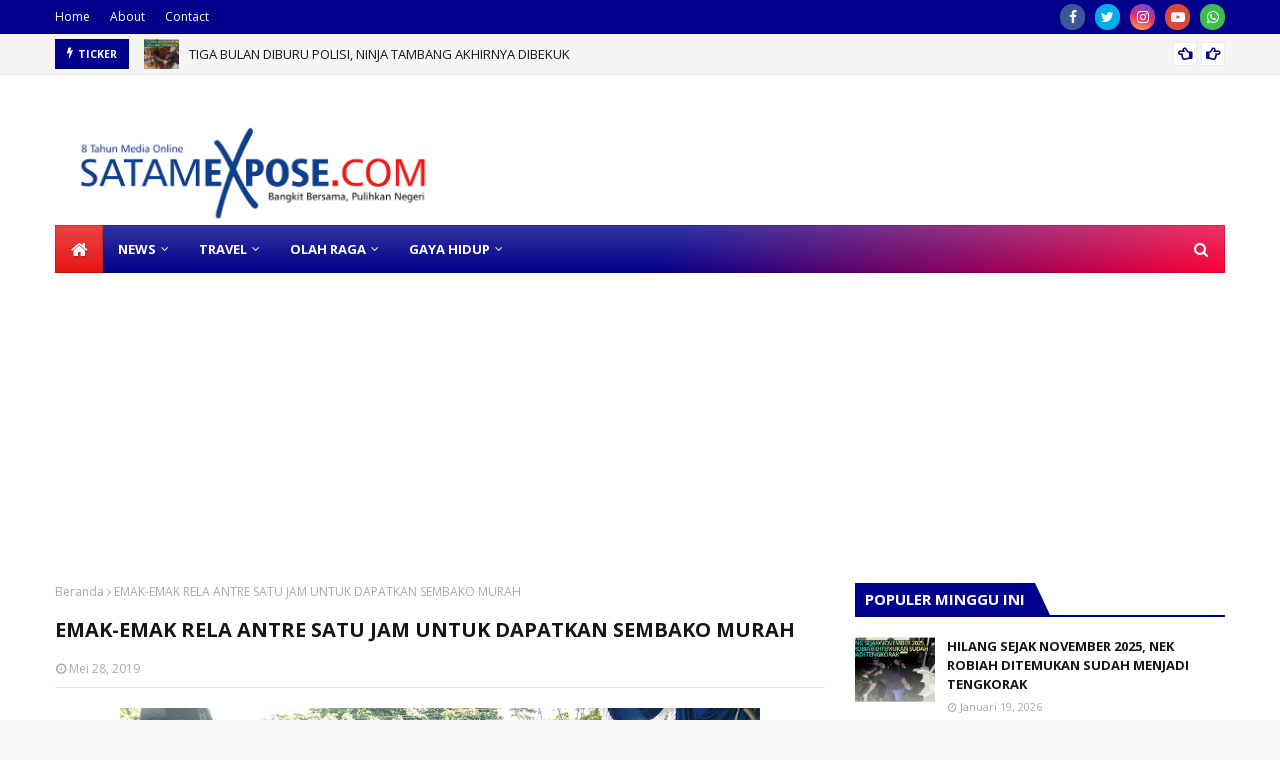

--- FILE ---
content_type: text/html; charset=utf-8
request_url: https://www.google.com/recaptcha/api2/aframe
body_size: 267
content:
<!DOCTYPE HTML><html><head><meta http-equiv="content-type" content="text/html; charset=UTF-8"></head><body><script nonce="sqjFkulijVdnSzIPOig2MA">/** Anti-fraud and anti-abuse applications only. See google.com/recaptcha */ try{var clients={'sodar':'https://pagead2.googlesyndication.com/pagead/sodar?'};window.addEventListener("message",function(a){try{if(a.source===window.parent){var b=JSON.parse(a.data);var c=clients[b['id']];if(c){var d=document.createElement('img');d.src=c+b['params']+'&rc='+(localStorage.getItem("rc::a")?sessionStorage.getItem("rc::b"):"");window.document.body.appendChild(d);sessionStorage.setItem("rc::e",parseInt(sessionStorage.getItem("rc::e")||0)+1);localStorage.setItem("rc::h",'1769285929923');}}}catch(b){}});window.parent.postMessage("_grecaptcha_ready", "*");}catch(b){}</script></body></html>

--- FILE ---
content_type: text/javascript; charset=UTF-8
request_url: https://www.satamexpose.com/feeds/posts/default?max-results=3&start-index=2&alt=json-in-script&callback=jQuery112405123731728891763_1769285926482&_=1769285926483
body_size: 6698
content:
// API callback
jQuery112405123731728891763_1769285926482({"version":"1.0","encoding":"UTF-8","feed":{"xmlns":"http://www.w3.org/2005/Atom","xmlns$openSearch":"http://a9.com/-/spec/opensearchrss/1.0/","xmlns$blogger":"http://schemas.google.com/blogger/2008","xmlns$georss":"http://www.georss.org/georss","xmlns$gd":"http://schemas.google.com/g/2005","xmlns$thr":"http://purl.org/syndication/thread/1.0","id":{"$t":"tag:blogger.com,1999:blog-4291231545805117592"},"updated":{"$t":"2026-01-23T22:52:57.256+07:00"},"category":[{"term":"Belitung"},{"term":"Kriminal"},{"term":"Pemerintahan"},{"term":"Covid-19"},{"term":"Sosial"},{"term":"Belitung Timur"},{"term":"Polres Belitung"},{"term":"HuKrim"},{"term":"Headline"},{"term":"Politik"},{"term":"Hukum"},{"term":"Pariwisata"},{"term":"Kecelakaan"},{"term":"Corona"},{"term":"Kesehatan"},{"term":"Tanjungpandan"},{"term":"DPRD"},{"term":"Beltim"},{"term":"Narkoba"},{"term":"Peristiwa"},{"term":"KPU"},{"term":"Polsek Tanjungpandan"},{"term":"Pendidikan"},{"term":"EKONOMI"},{"term":"Bangka"},{"term":"Pilkada Beltim 2020"},{"term":"Satpol PP"},{"term":"Pemilu"},{"term":"Pencurian"},{"term":"Polda Babel"},{"term":"Pertambangan"},{"term":"Nasional"},{"term":"Arak"},{"term":"Minuman Beralkohol"},{"term":"Pangkal Pinang"},{"term":"Olah Raga"},{"term":"Pangkalpinang"},{"term":"Ceremony"},{"term":"PN Tanjungpandan"},{"term":"Sport"},{"term":"Manggar"},{"term":"Bangka Barat"},{"term":"Nelayan"},{"term":"Bawaslu"},{"term":"Jakarta"},{"term":"Kebakaran"},{"term":"Parlemen"},{"term":"Babel"},{"term":"KONI"},{"term":"Kejaksaan Negeri Belitung"},{"term":"Lapas"},{"term":"PLN"},{"term":"Parpol"},{"term":"Pembunuhan"},{"term":"Korupsi"},{"term":"Lingkungan"},{"term":"Bencana"},{"term":"PT Timah"},{"term":"PT. Timah"},{"term":"Kecelakaan Lalu Lintas"},{"term":"Penemuan mayat"},{"term":"Polres Beltim"},{"term":"RSUD dr H Marsidi Judono"},{"term":"Tambang Ilegal"},{"term":"Kelautan \u0026 Perikanan"},{"term":"Penganiayaan"},{"term":"Penggelapan"},{"term":"Persetubuhan Dibawah Umur"},{"term":"Badau"},{"term":"Bunuh Diri"},{"term":"Bandara H AS Hanandjoeddin Tanjungpandan"},{"term":"Media Sosial"},{"term":"Bangka Selatan"},{"term":"CPNS"},{"term":"Gas"},{"term":"Mahasiswa"},{"term":"Mayat"},{"term":"Membalong"},{"term":"New Normal"},{"term":"Pencabulan"},{"term":"Penipuan"},{"term":"Perizinan"},{"term":"Polsek Badau"},{"term":"Vaksin"},{"term":"Bangka Tengah"},{"term":"Bank BCA"},{"term":"Basarnas"},{"term":"Bisnis"},{"term":"Curanmor"},{"term":"DPRD Babel"},{"term":"Gantung"},{"term":"Haji"},{"term":"Imigrasi"},{"term":"Kecelakaan Laut"},{"term":"Pajak"},{"term":"Perkebunan"},{"term":"Pokja Wartawan Belitung"},{"term":"Tanjung Tinggi"},{"term":"Bantuan"},{"term":"Gapabel"},{"term":"Geopark Belitong"},{"term":"PT Angkasa Pura II"},{"term":"Polsek Membalong"},{"term":"Rapid Test"},{"term":"Reklamasi"},{"term":"Sertifikat"},{"term":"HAS. Hanandjoeddin"},{"term":"Hilang"},{"term":"International"},{"term":"Iptek"},{"term":"Mutasi"},{"term":"Partai Golkar"},{"term":"Pemadam Kebakaran"},{"term":"Pilkades"},{"term":"Ramadan"},{"term":"Sandiaga Uno"},{"term":"Dinas Pendidikan dan Kebudayaan"},{"term":"Hanura"},{"term":"KNPI"},{"term":"Kapal Tenggelam"},{"term":"Liputan Khusus"},{"term":"Listrik"},{"term":"Meninggal"},{"term":"Nara Pidana"},{"term":"PT. Ranati"},{"term":"Penerbangan"},{"term":"Pertanian"},{"term":"Tempat Hiburan Malam"},{"term":"UU Omnibus Law"},{"term":"Yuslih Ihza"},{"term":"pembangunan"},{"term":"zodiak"},{"term":"Banjir"},{"term":"Bea Cukai"},{"term":"Buaya"},{"term":"Ekspor"},{"term":"Facebook"},{"term":"Hari Raya Idul Adha"},{"term":"IPC Pelindo II Belitung"},{"term":"Idulfitri"},{"term":"Kehutanan"},{"term":"Kemenag"},{"term":"Kenakalan Remaja"},{"term":"Lanud H AS Hanandjoeddin"},{"term":"Operasi Lilin Menumbing"},{"term":"PDI Perjuangan"},{"term":"Penusukan"},{"term":"Protokol Kesehatan"},{"term":"Razia"},{"term":"Sabu"},{"term":"Sejarah"},{"term":"Sijuk"},{"term":"UMKM"},{"term":"BBM"},{"term":"BMKG"},{"term":"BNN"},{"term":"BNNP Babel"},{"term":"Bandara"},{"term":"Barang Bukti"},{"term":"Beasiswa"},{"term":"Belitung Expo"},{"term":"Calon Haji"},{"term":"Extreem Bar"},{"term":"Festival Tanjung Kelayang"},{"term":"HMI"},{"term":"Hari Pahlawan"},{"term":"Hari Santri Nasional"},{"term":"Kapal"},{"term":"Karantina"},{"term":"Kekerasan Anak"},{"term":"Kesenian \u0026 Kerajinan"},{"term":"Kodim 0414\/Belitung"},{"term":"Kurban"},{"term":"Lahan"},{"term":"Lifestyle"},{"term":"MTQ"},{"term":"Media Massa"},{"term":"Menteri Pariwisata dan Ekonomi Kreatif"},{"term":"Migas"},{"term":"Orang Hilang"},{"term":"PPN Tanjungpandan"},{"term":"Paskibraka"},{"term":"Paspor"},{"term":"Penemuan Bayi"},{"term":"Pengeroyokan"},{"term":"Perpustakaan"},{"term":"Profil"},{"term":"Prostitusi"},{"term":"Pulau Leebong"},{"term":"SIM"},{"term":"SPSI"},{"term":"Sungai Manggar"},{"term":"Surabaya"},{"term":"TNI AD"},{"term":"Tenggelam"},{"term":"Travel"},{"term":"Unik"},{"term":"Y"},{"term":"ASN"},{"term":"Agama"},{"term":"AirAsia"},{"term":"Anjelo Brodhers Club"},{"term":"Ansor"},{"term":"Aplikasi"},{"term":"Arisan"},{"term":"BLT"},{"term":"BPJS"},{"term":"BRI"},{"term":"Bambang Pati Jaya"},{"term":"Bank"},{"term":"Bantuan Langsung Tunai"},{"term":"Bantuan Sosial Tunai"},{"term":"Batu Bedil"},{"term":"Bazar"},{"term":"Begal"},{"term":"Bhakti Sosial"},{"term":"Binelli"},{"term":"Bola Voli"},{"term":"Buddha"},{"term":"Bukit Peramun"},{"term":"Buruh"},{"term":"CSR"},{"term":"Capres"},{"term":"Chef"},{"term":"Cuaca"},{"term":"DPD RI"},{"term":"Damkar"},{"term":"Danau Purun"},{"term":"Dandim 0414\/Belitung"},{"term":"Demam Berdarah"},{"term":"Demonstrasi"},{"term":"Dendang"},{"term":"Denpasar"},{"term":"Desa Aik Rayak"},{"term":"Desa Selat Nasik"},{"term":"Dinas Kesehatan"},{"term":"Dinas Perikanan"},{"term":"Disdukcapil"},{"term":"Diskominfo Belitung"},{"term":"Dukong"},{"term":"Edhy Prabowo"},{"term":"Express Bahari"},{"term":"Fendi Haryono"},{"term":"Futsal"},{"term":"Gakkum KLH"},{"term":"Gunung Kubing"},{"term":"Gusong Bugis"},{"term":"HJKT"},{"term":"HUT RI"},{"term":"HUT ke-75 Kemerdekaan RI"},{"term":"Hari Sumpah Pemuda"},{"term":"Incest"},{"term":"JT610"},{"term":"Janda"},{"term":"Jurnalis"},{"term":"Juru Seberang"},{"term":"KDRT"},{"term":"KEK Pariwisata"},{"term":"KPK"},{"term":"KSOP Kelas IV Tanjungpandan"},{"term":"Kantor Bea dan Cukai"},{"term":"Karate"},{"term":"Karyawan"},{"term":"Kebudayaan"},{"term":"Kecelakaan Pesawat"},{"term":"Kelurahan Pangkallalang"},{"term":"Knalpot Racing"},{"term":"Konservasi"},{"term":"Kratom"},{"term":"Kuliner"},{"term":"Lada"},{"term":"Lari"},{"term":"Limbah"},{"term":"Lion air"},{"term":"Mahkamah Agung"},{"term":"Mangrove"},{"term":"Maskapai"},{"term":"Menteri Kelautan dan Perikanan"},{"term":"Menteri PPN"},{"term":"NAM Air"},{"term":"NET89"},{"term":"NJOP"},{"term":"Napi"},{"term":"Nasdem"},{"term":"Natal"},{"term":"Opini"},{"term":"PKS"},{"term":"PPP"},{"term":"PSBB"},{"term":"PT Pelindo"},{"term":"PT Pertamina"},{"term":"PT Pos Indonesia"},{"term":"Pantai Tanjung Tinggi"},{"term":"Pantai Tanjung Ular"},{"term":"Pantai Tanjungpendam"},{"term":"Partai Nasdem"},{"term":"Pedagang"},{"term":"Pelabuhan Perikanan"},{"term":"Pelabuhan Tanjungpandan"},{"term":"Pelayaran"},{"term":"Pemerkosaan"},{"term":"Pemkab Belitung"},{"term":"Pemuda"},{"term":"Pencak Silat"},{"term":"Penumpang"},{"term":"Perdata"},{"term":"Perhubungan"},{"term":"Perikanan"},{"term":"Pers"},{"term":"Pilkada"},{"term":"Polairud"},{"term":"Polsek Sijuk"},{"term":"Polwan"},{"term":"Popda"},{"term":"Pos Indonesia"},{"term":"Prostitusi Online"},{"term":"Pulau Belitung"},{"term":"Pulau Pipit"},{"term":"Pusat Informasi Geologi"},{"term":"Puting Beliung"},{"term":"Ramadhan"},{"term":"Remisi"},{"term":"SAR"},{"term":"SPBE"},{"term":"Sampah"},{"term":"Santri"},{"term":"Sawah"},{"term":"Sekda"},{"term":"Sekolah"},{"term":"Selat Nasik"},{"term":"Selebriti"},{"term":"Selingkuh"},{"term":"Sembako"},{"term":"Seminar"},{"term":"Sengketa Tanah"},{"term":"Sertijab"},{"term":"Sriwijaya Air"},{"term":"TNI"},{"term":"Taekwondo"},{"term":"Tahun Baru"},{"term":"Tanjungpendam"},{"term":"Tembakau Gorilla"},{"term":"Terorisme"},{"term":"Toboali"},{"term":"Togel"},{"term":"Trading"},{"term":"UPT Samsat"},{"term":"Ulang Tahun"},{"term":"Veteran"},{"term":"Video Mesum"},{"term":"WBBM"},{"term":"Wisatawan"},{"term":"Zakat"},{"term":"Zircon"}],"title":{"type":"text","$t":"SATAMEXPOSE.COM"},"subtitle":{"type":"html","$t":""},"link":[{"rel":"http://schemas.google.com/g/2005#feed","type":"application/atom+xml","href":"https:\/\/www.satamexpose.com\/feeds\/posts\/default"},{"rel":"self","type":"application/atom+xml","href":"https:\/\/www.blogger.com\/feeds\/4291231545805117592\/posts\/default?alt=json-in-script\u0026start-index=2\u0026max-results=3"},{"rel":"alternate","type":"text/html","href":"https:\/\/www.satamexpose.com\/"},{"rel":"hub","href":"http://pubsubhubbub.appspot.com/"},{"rel":"previous","type":"application/atom+xml","href":"https:\/\/www.blogger.com\/feeds\/4291231545805117592\/posts\/default?alt=json-in-script\u0026start-index=1\u0026max-results=3"},{"rel":"next","type":"application/atom+xml","href":"https:\/\/www.blogger.com\/feeds\/4291231545805117592\/posts\/default?alt=json-in-script\u0026start-index=5\u0026max-results=3"}],"author":[{"name":{"$t":"REDAKSI SATAM EXPOSE"},"uri":{"$t":"http:\/\/www.blogger.com\/profile\/15750008755537754806"},"email":{"$t":"noreply@blogger.com"},"gd$image":{"rel":"http://schemas.google.com/g/2005#thumbnail","width":"16","height":"16","src":"https:\/\/img1.blogblog.com\/img\/b16-rounded.gif"}}],"generator":{"version":"7.00","uri":"http://www.blogger.com","$t":"Blogger"},"openSearch$totalResults":{"$t":"4436"},"openSearch$startIndex":{"$t":"2"},"openSearch$itemsPerPage":{"$t":"3"},"entry":[{"id":{"$t":"tag:blogger.com,1999:blog-4291231545805117592.post-7296887790465804024"},"published":{"$t":"2026-01-19T22:48:46.007+07:00"},"updated":{"$t":"2026-01-19T22:48:56.837+07:00"},"title":{"type":"text","$t":"HILANG SEJAK NOVEMBER 2025, NEK ROBIAH DITEMUKAN SUDAH MENJADI TENGKORAK"},"content":{"type":"html","$t":"\u003Cdiv class=\"separator\" style=\"clear: both; text-align: center;\"\u003E\n  \u003Ca href=\"https:\/\/blogger.googleusercontent.com\/img\/a\/AVvXsEhHUdDc58dQDosBEkKOvZmWvlvhS-AMI9lOaOGq1UDsm55aYnXi-N_HQAiPw2V-zay-spoL99KbjkunXq5SrohADcjUsT09g9b3zCmidgIUjW9hNmJapKtWFcqnRLcp6u4PnMj5V4vHN6rr6rslYiyaUk7Pr27ly2Zt8NjLJ1aMlYby7CKBjolBMb75Ybq1\" imageanchor=\"1\" style=\"margin-left: 1em; margin-right: 1em;\"\u003E\n    \u003Cimg border=\"0\"   src=\"https:\/\/blogger.googleusercontent.com\/img\/a\/AVvXsEhHUdDc58dQDosBEkKOvZmWvlvhS-AMI9lOaOGq1UDsm55aYnXi-N_HQAiPw2V-zay-spoL99KbjkunXq5SrohADcjUsT09g9b3zCmidgIUjW9hNmJapKtWFcqnRLcp6u4PnMj5V4vHN6rr6rslYiyaUk7Pr27ly2Zt8NjLJ1aMlYby7CKBjolBMb75Ybq1\" width=\"400\"\u003E\n  \u003C\/a\u003E\n\u003C\/div\u003E\u003Cdiv\u003E\u003Cbr\u003E\u003C\/div\u003E\u003Cdiv\u003E\u003Cb\u003EBeltim | \u003Ci\u003ESatamexspose.com\u003C\/i\u003E\u0026nbsp; -\u0026nbsp;\u003C\/b\u003E Penemuan tengkorak manusia di area kebun warga Dusun Mirang, Desa Padang, Kabupaten Belitung Timur, Provinsi Kepulauan Bangka Belitung,  hebohkan masyarakat sekitar, Minggu (18\/1) sekira pukul 16.15 WIB.\u003C\/div\u003E\u003Cdiv\u003E‎\u003C\/div\u003E\u003Cdiv\u003E‎Kasat Reskrim Polres Beltim, AKP Ryo Guntur Triatmoko, membenarkan penemuan itutersebut.\u003C\/div\u003E\u003Cdiv\u003E‎\u003C\/div\u003E\u003Cdiv\u003E‎Menurutnya, potongan tengkorak manusia pertama kali ditemukan oleh saksi Elviandy, salah seorang warga yang hendak berangkat ke kebun miliknya.\u003C\/div\u003E\u003Cdiv\u003E‎\u003C\/div\u003E\u003Cdiv\u003E‎\"Dalam perjalanannya itu, saksi mendapat informasi dari anak-anak yang sedang memancing yang melihat benda mencurigakan menyerupai tengkorak,\" papar  AKP Ryo kepada wartawan, Senin (19\/1\/).\u003C\/div\u003E\u003Cdiv\u003E‎\u003C\/div\u003E\u003Cdiv\u003E‎Selanjutnya, Elviandy menyampaikan perihal itu kepada rekannya Nono yang kemudian bersama-sama melaporkan ke aparatur desa dan diteruskan ke polres.\u003C\/div\u003E\u003Cdiv\u003E‎\u003C\/div\u003E\u003Cdiv\u003E‎Menerima laporan, Unit Identifikasi bersama personel Polsek Manggar langsung mengecek lokasi dimaksud.\u003C\/div\u003E\u003Cdiv\u003E‎\u003C\/div\u003E\u003Cdiv\u003E‎\"Setelah dilakukan pengecekan, ternyata benda yang ditemukan adalah kerangka manusia yang kemudian dievakuasi ke RSUD Beltim,\" tambahnya.\u003C\/div\u003E\u003Cdiv\u003E‎\u003C\/div\u003E\u003Cdiv\u003E‎Setelah dilakukan pemeriksaan lebih lanjut oleh kepolisian diketahui identitas korban bernama Robiah (85) warga Dusun Pancur II, Desa Padang, Kabupaten Beltim.\u003C\/div\u003E\u003Cdiv\u003E‎\u003C\/div\u003E\u003Cdiv\u003E‎Kesimpulan tersebut berdasarkan barang bukti yang ditemukan di lokasi kejadian seperti jilbab, pakaian serta sandal.\u0026nbsp;\u003C\/div\u003E\u003Cdiv\u003E‎\u003C\/div\u003E\u003Cdiv\u003E‎\"Berdasarkan barang-barang yang ditemukan di TKP, berupa jilbab, pakaian dan sandal, pihak keluarga mengenali korban adalah nenek mereka. Pihak keluarga juga menolak autopsi dengan surat pernyataan,\" jelasnya.\u003C\/div\u003E\u003Cdiv\u003E‎\u003C\/div\u003E\u003Cdiv\u003E‎Pihak keluarga korban juga mengatakan  pernah melaporkan kehilangan korban pada Nopember 2025 lalu.\u0026nbsp;\u003C\/div\u003E\u003Cdiv\u003E‎\u003C\/div\u003E\u003Cdiv\u003E‎\"Menurut keluarga, korban mengalami pikun karena faktor usia. Keluarga korban juga pernah melapor kehilangan korban di bulan Nopember 2025 dan kami sudah dilakukan upaya pencarian,\" tandas AKP Ryo Guntur Triatmoko. (\u003Ci\u003Esam\u003C\/i\u003E)\u003C\/div\u003E\u003Cdiv\u003E‎\u003C\/div\u003E\u003Cdiv\u003E‎\u003C\/div\u003E"},"link":[{"rel":"replies","type":"application/atom+xml","href":"https:\/\/www.satamexpose.com\/feeds\/7296887790465804024\/comments\/default","title":"Posting Komentar"},{"rel":"replies","type":"text/html","href":"https:\/\/www.satamexpose.com\/2026\/01\/hilang-sejak-november-2025-nek-robiah.html#comment-form","title":"0 Komentar"},{"rel":"edit","type":"application/atom+xml","href":"https:\/\/www.blogger.com\/feeds\/4291231545805117592\/posts\/default\/7296887790465804024"},{"rel":"self","type":"application/atom+xml","href":"https:\/\/www.blogger.com\/feeds\/4291231545805117592\/posts\/default\/7296887790465804024"},{"rel":"alternate","type":"text/html","href":"https:\/\/www.satamexpose.com\/2026\/01\/hilang-sejak-november-2025-nek-robiah.html","title":"HILANG SEJAK NOVEMBER 2025, NEK ROBIAH DITEMUKAN SUDAH MENJADI TENGKORAK"}],"author":[{"name":{"$t":"RedSE"},"uri":{"$t":"http:\/\/www.blogger.com\/profile\/15723147458214950868"},"email":{"$t":"noreply@blogger.com"},"gd$image":{"rel":"http://schemas.google.com/g/2005#thumbnail","width":"16","height":"16","src":"https:\/\/img1.blogblog.com\/img\/b16-rounded.gif"}}],"media$thumbnail":{"xmlns$media":"http://search.yahoo.com/mrss/","url":"https:\/\/blogger.googleusercontent.com\/img\/a\/AVvXsEhHUdDc58dQDosBEkKOvZmWvlvhS-AMI9lOaOGq1UDsm55aYnXi-N_HQAiPw2V-zay-spoL99KbjkunXq5SrohADcjUsT09g9b3zCmidgIUjW9hNmJapKtWFcqnRLcp6u4PnMj5V4vHN6rr6rslYiyaUk7Pr27ly2Zt8NjLJ1aMlYby7CKBjolBMb75Ybq1=s72-c","height":"72","width":"72"},"thr$total":{"$t":"0"}},{"id":{"$t":"tag:blogger.com,1999:blog-4291231545805117592.post-3650993685947152321"},"published":{"$t":"2026-01-14T21:42:33.239+07:00"},"updated":{"$t":"2026-01-15T11:40:41.847+07:00"},"title":{"type":"text","$t":"LAKA GANDA, AVANZA SERUDUK ROSMAYANI HINGGA TERPENTAL"},"content":{"type":"html","$t":"\u003Cdiv\u003E\n  \u003Ca href=\"https:\/\/blogger.googleusercontent.com\/img\/a\/AVvXsEjb8pyb-qpOHaeD8GAHXwlNmAUwfsLMhd1o9NzgWHn45OaLTLOmUW3hqklI10dHr2vAWqq0iGDaiLAvHe_9Yf8fgicX1RdCyYh68EfvjJZzrn6MVswziRqFKvUlIIejDBjvjqOgqNvS6ixYsKSh-J_GA1J5XYo5uSpJikuUuifBQTOjyqoI0H5NVfkiqnT3\"\u003E\n    \u003Cimg border=\"0\" src=\"https:\/\/blogger.googleusercontent.com\/img\/a\/AVvXsEjb8pyb-qpOHaeD8GAHXwlNmAUwfsLMhd1o9NzgWHn45OaLTLOmUW3hqklI10dHr2vAWqq0iGDaiLAvHe_9Yf8fgicX1RdCyYh68EfvjJZzrn6MVswziRqFKvUlIIejDBjvjqOgqNvS6ixYsKSh-J_GA1J5XYo5uSpJikuUuifBQTOjyqoI0H5NVfkiqnT3\" width=\"400\"\u003E\n  \u003C\/a\u003E\n\u003C\/div\u003E\u003Cdiv\u003E\u003Cbr\u003E\u003C\/div\u003E\u003Cdiv\u003E\u003Cb\u003EBelitung | \u003Ci\u003ESatamexspose.com\u003C\/i\u003E\u0026nbsp; -\u0026nbsp;\u003C\/b\u003E Rosmayani (60), warga Kelurahan Paal Satu, terpental dari sepeda motor yang ia duduki hingga menghantam ujung etalase pada counter handphone di depan SDN 43, Jalan Sudirman, Desa Perawas, Kecamatan Tanjungpandan, Kabupaten Belitung, Provinsi Kepulauan Bangka Belitung, Selasa (14\/1) sekira pukul 08.47 WIB.\u003C\/div\u003E\u003Cdiv\u003E‎\u003C\/div\u003E\u003Cdiv\u003E‎Berdasarkan laporan kepolisian, kejadian berawal ketika mobil Avanza warna hitam bernopol B 2357 SKL yang dikendarai oleh MA (65), warga Kelurahan Tanjungpendam, dari arah Tanjungpandan yang semula hendak berbelok ke kanan pada U-turn di depan SDN 43, namun secara mendadak menyalakan sein kiri dan berbelok kekiri.\u003C\/div\u003E\u003Cdiv\u003E‎\u003C\/div\u003E\u003Cdiv\u003E‎Dari arah belakang, truk berwarna kuning  dengan nopol BN 8011 WY yang dikendarai oleh Rw (26), warga Desa Air Seru, Kecamatan Sijuk, melaju dari arah yang sama menabrak bagian belakang Avanza hingga kehilangan kendali dan menerjang kearah korban yang ketika itu sedang duduk diatas sepeda motor Yamaha Mio bernopol BN 3266 KM  dan terparkir di depan counter handphone.\u003C\/div\u003E\u003Cdiv\u003E‎\u003C\/div\u003E\u003Cdiv\u003E‎Selanjutnya, Avanza yang hilang kendali tersebut baru berhenti setelah menyeret motor korban hingga menghancurkan etalase counter handphone di lokasi kejadian.\u003C\/div\u003E\u003Cdiv\u003E‎\u003C\/div\u003E\u003Cdiv\u003E‎Akibatnya, korban mengalami luka parah dibagian muka, dan luka lecet dibagian kaki.\u003C\/div\u003E\u003Cdiv\u003E‎\u003C\/div\u003E\u003Cdiv\u003E‎\"Korban sudah di evakuasi ke RSUD dr. H. Marsidi Joedono untuk mendapatkan perawatan,\" ujar Kanit Laka Polres Belitung Ipda Kasnadi kepada \u003Ci\u003ESatamexpose.com\u003C\/i\u003E.\u003C\/div\u003E\u003Cdiv\u003E‎\u003C\/div\u003E\u003Cdiv\u003E‎Menurutnya, suami korban juga sudah membuat laporan resmi kepolisian.\u0026nbsp;\u003C\/div\u003E\u003Cdiv\u003E‎\u003C\/div\u003E\u003Cdiv\u003E‎Sedangkan ketiga kendaraan yang terlibat laka ganda tersebut saat ini sudah diamankan di unit laka lantas Polres Belitung. (\u003Ci\u003Efr1\u003C\/i\u003E)\u003C\/div\u003E\u003Cdiv\u003E‎\u003C\/div\u003E\u003Cdiv\u003E‎\u003C\/div\u003E"},"link":[{"rel":"replies","type":"application/atom+xml","href":"https:\/\/www.satamexpose.com\/feeds\/3650993685947152321\/comments\/default","title":"Posting Komentar"},{"rel":"replies","type":"text/html","href":"https:\/\/www.satamexpose.com\/2026\/01\/laka-ganda-avanza-seruduk-rosmayani.html#comment-form","title":"0 Komentar"},{"rel":"edit","type":"application/atom+xml","href":"https:\/\/www.blogger.com\/feeds\/4291231545805117592\/posts\/default\/3650993685947152321"},{"rel":"self","type":"application/atom+xml","href":"https:\/\/www.blogger.com\/feeds\/4291231545805117592\/posts\/default\/3650993685947152321"},{"rel":"alternate","type":"text/html","href":"https:\/\/www.satamexpose.com\/2026\/01\/laka-ganda-avanza-seruduk-rosmayani.html","title":"LAKA GANDA, AVANZA SERUDUK ROSMAYANI HINGGA TERPENTAL"}],"author":[{"name":{"$t":"RedSE"},"uri":{"$t":"http:\/\/www.blogger.com\/profile\/15723147458214950868"},"email":{"$t":"noreply@blogger.com"},"gd$image":{"rel":"http://schemas.google.com/g/2005#thumbnail","width":"16","height":"16","src":"https:\/\/img1.blogblog.com\/img\/b16-rounded.gif"}}],"media$thumbnail":{"xmlns$media":"http://search.yahoo.com/mrss/","url":"https:\/\/blogger.googleusercontent.com\/img\/a\/AVvXsEjb8pyb-qpOHaeD8GAHXwlNmAUwfsLMhd1o9NzgWHn45OaLTLOmUW3hqklI10dHr2vAWqq0iGDaiLAvHe_9Yf8fgicX1RdCyYh68EfvjJZzrn6MVswziRqFKvUlIIejDBjvjqOgqNvS6ixYsKSh-J_GA1J5XYo5uSpJikuUuifBQTOjyqoI0H5NVfkiqnT3=s72-c","height":"72","width":"72"},"thr$total":{"$t":"0"}},{"id":{"$t":"tag:blogger.com,1999:blog-4291231545805117592.post-1008516236637471647"},"published":{"$t":"2026-01-12T23:02:24.273+07:00"},"updated":{"$t":"2026-01-12T23:02:32.475+07:00"},"title":{"type":"text","$t":"AMBLASNYA OPRIT JEMBATAN AIR MUNGKUI 1, DISINYALIR AKIBAT PENAMBANGAN TAK TERARAH"},"content":{"type":"html","$t":"\u003Cdiv class=\"separator\" style=\"clear: both; text-align: center;\"\u003E\n  \u003Ca href=\"https:\/\/blogger.googleusercontent.com\/img\/a\/AVvXsEgRMYWnPwY_3MXINgmQvyZtLXyfg_SOGClOXE2KFje1wysmEAPw5Uvy4CfHRUmy6e22FpTEZPwerFdwPOGnLtV1Dktox7QU5lR0sUtUh-NgJxLJS4vRh2WnbL7abqpvguXu0NeJx_5qHa7dKlfadeheAZyF8BlHddg4Ynkr4EbKt03GHLt9S-9YVndcPHmP\" imageanchor=\"1\" style=\"margin-left: 1em; margin-right: 1em;\"\u003E\n    \u003Cimg border=\"0\"   src=\"https:\/\/blogger.googleusercontent.com\/img\/a\/AVvXsEgRMYWnPwY_3MXINgmQvyZtLXyfg_SOGClOXE2KFje1wysmEAPw5Uvy4CfHRUmy6e22FpTEZPwerFdwPOGnLtV1Dktox7QU5lR0sUtUh-NgJxLJS4vRh2WnbL7abqpvguXu0NeJx_5qHa7dKlfadeheAZyF8BlHddg4Ynkr4EbKt03GHLt9S-9YVndcPHmP\" width=\"400\"\u003E\n  \u003C\/a\u003E\n\u003C\/div\u003E\u003Cdiv\u003E\u003Cbr\u003E\u003C\/div\u003E\u003Cdiv\u003E\u003Cbr\u003E\u003C\/div\u003E\u003Cdiv\u003E\u003Cb\u003EBelitung | \u003Ci\u003ESatamexspose.com\u003C\/i\u003E\u0026nbsp; -\u003C\/b\u003E\u0026nbsp; Tak hanya guyuran hujan deras,\u0026nbsp; kondisi amblasnya jalan pada salah satu sisi oprit Jembatan Air Mungkui 1 akibat terjangan air pada Jum'at (10\/1) sore lalu diduga penambangan timah disepanjang sungai tersebut menjadi faktor penyebab utama.\u003C\/div\u003E\u003Cdiv\u003E‎\u003C\/div\u003E\u003Cdiv\u003E‎Rudi, salah seorang warga yang sering melintas di jalan itu kepada wartawan mengatakan beberapa waktu lalu banyak sekali TI suntik yang beroperasi di sepanjang sungai itu.\u003C\/div\u003E\u003Cdiv\u003E‎\u003C\/div\u003E\u003Cdiv\u003E‎\"Wajar kalau jalan jebol, pernah beberapa kali mereka (penambang, red) menyuntik dekat sekali dengan jembatan, sebelum lahan bantaran sungai ditanami sawit,\" ujarnya.\u003C\/div\u003E\u003Cdiv\u003E‎\u003C\/div\u003E\u003Cdiv\u003E‎Lahan yang diketahui merupakan IUP PT. Timah tersebut memang telah ditanami sawit-sawit muda, terutama di bantaran sungai tak jauh dari Jembatan Air Mungkui 1.\u003C\/div\u003E\u003Cdiv\u003E‎\u003C\/div\u003E\u003Cdiv\u003E‎Tak berapa jauh dari Sawit tersebut juga berdiri Pos PT. Timah.\u003C\/div\u003E\u003Cdiv\u003E‎\u003C\/div\u003E\u003Cdiv\u003E‎Wasprot Belitung PT. Timah, Ardiansyah Zahfran membenarkan wilayah dimaksud adalah IUP PT. Timah, namun terkait penambangan disepanjang dan bantaran sungai pihaknya menyatakan tidak pernah mengeluarkan izin untuk itu.\u003C\/div\u003E\u003Cdiv\u003E‎\u003C\/div\u003E\u003Cdiv\u003E‎\"Kami tidak mengeluarkan SPK diarea dekat fasum, daerah tersebut sudah sering kami tertibkan bang,\" sebutnya via WhatsApp, Senin(12\/1).\u003C\/div\u003E\u003Cdiv\u003E‎\u003C\/div\u003E\u003Cdiv\u003E‎Sementara itu, Plt Kepala Dinas PUPR Kabupaten Belitung, Oskar Yolanda mengatakan kepada wartawan\u0026nbsp; kerusakan disinyalir akibat interaksi air terhadap struktur tanah timbunan.\u003C\/div\u003E\u003Cdiv\u003E‎\u003C\/div\u003E\u003Cdiv\u003E‎\"Air hujan yang meresap membawa butiran halus tanah timbun sehingga membentuk rongga di bawah lapisan aspal atau dikenal dengan istilah gerusan (scouring),\" sebutnya, Jum'at (10\/1) sore lalu.\u003C\/div\u003E\u003Cdiv\u003E‎\u003C\/div\u003E\u003Cdiv\u003E‎Selain itu, terdapat rembesan air dari sisi lereng sungai yang menggerus bagian bawah dinding penahan tanah atau abutment jembatan.\u003C\/div\u003E\u003Cdiv\u003E‎\u003C\/div\u003E\u003Cdiv\u003E‎Akibat kejadian tersebut, hingga berita ditayangkan akses jalan di ruas Air Mungkui (Tugu Nanas) menuju Mempiu, Kecamatan Membalong, Kabupaten Belitung, Provinsi Kepulauan Bangka Belitung masih ditutup sementara, dan sedang dalam pengerjaan perbaikan. (\u003Ci\u003Efr1\u003C\/i\u003E)\u003C\/div\u003E\u003Cdiv\u003E‎\u003C\/div\u003E\u003Cdiv\u003E‎\u0026nbsp;\u003C\/div\u003E"},"link":[{"rel":"replies","type":"application/atom+xml","href":"https:\/\/www.satamexpose.com\/feeds\/1008516236637471647\/comments\/default","title":"Posting Komentar"},{"rel":"replies","type":"text/html","href":"https:\/\/www.satamexpose.com\/2026\/01\/amblasnya-oprit-jembatan-air-mungkui-1.html#comment-form","title":"0 Komentar"},{"rel":"edit","type":"application/atom+xml","href":"https:\/\/www.blogger.com\/feeds\/4291231545805117592\/posts\/default\/1008516236637471647"},{"rel":"self","type":"application/atom+xml","href":"https:\/\/www.blogger.com\/feeds\/4291231545805117592\/posts\/default\/1008516236637471647"},{"rel":"alternate","type":"text/html","href":"https:\/\/www.satamexpose.com\/2026\/01\/amblasnya-oprit-jembatan-air-mungkui-1.html","title":"AMBLASNYA OPRIT JEMBATAN AIR MUNGKUI 1, DISINYALIR AKIBAT PENAMBANGAN TAK TERARAH"}],"author":[{"name":{"$t":"RedSE"},"uri":{"$t":"http:\/\/www.blogger.com\/profile\/15723147458214950868"},"email":{"$t":"noreply@blogger.com"},"gd$image":{"rel":"http://schemas.google.com/g/2005#thumbnail","width":"16","height":"16","src":"https:\/\/img1.blogblog.com\/img\/b16-rounded.gif"}}],"media$thumbnail":{"xmlns$media":"http://search.yahoo.com/mrss/","url":"https:\/\/blogger.googleusercontent.com\/img\/a\/AVvXsEgRMYWnPwY_3MXINgmQvyZtLXyfg_SOGClOXE2KFje1wysmEAPw5Uvy4CfHRUmy6e22FpTEZPwerFdwPOGnLtV1Dktox7QU5lR0sUtUh-NgJxLJS4vRh2WnbL7abqpvguXu0NeJx_5qHa7dKlfadeheAZyF8BlHddg4Ynkr4EbKt03GHLt9S-9YVndcPHmP=s72-c","height":"72","width":"72"},"thr$total":{"$t":"0"}}]}});

--- FILE ---
content_type: text/javascript; charset=UTF-8
request_url: https://www.satamexpose.com/feeds/posts/default/-/Kesehatan?alt=json-in-script&max-results=3&callback=jQuery112405123731728891763_1769285926480&_=1769285926481
body_size: 7026
content:
// API callback
jQuery112405123731728891763_1769285926480({"version":"1.0","encoding":"UTF-8","feed":{"xmlns":"http://www.w3.org/2005/Atom","xmlns$openSearch":"http://a9.com/-/spec/opensearchrss/1.0/","xmlns$blogger":"http://schemas.google.com/blogger/2008","xmlns$georss":"http://www.georss.org/georss","xmlns$gd":"http://schemas.google.com/g/2005","xmlns$thr":"http://purl.org/syndication/thread/1.0","id":{"$t":"tag:blogger.com,1999:blog-4291231545805117592"},"updated":{"$t":"2026-01-23T22:52:57.256+07:00"},"category":[{"term":"Belitung"},{"term":"Kriminal"},{"term":"Pemerintahan"},{"term":"Covid-19"},{"term":"Sosial"},{"term":"Belitung Timur"},{"term":"Polres Belitung"},{"term":"HuKrim"},{"term":"Headline"},{"term":"Politik"},{"term":"Hukum"},{"term":"Pariwisata"},{"term":"Kecelakaan"},{"term":"Corona"},{"term":"Kesehatan"},{"term":"Tanjungpandan"},{"term":"DPRD"},{"term":"Beltim"},{"term":"Narkoba"},{"term":"Peristiwa"},{"term":"KPU"},{"term":"Polsek Tanjungpandan"},{"term":"Pendidikan"},{"term":"EKONOMI"},{"term":"Bangka"},{"term":"Pilkada Beltim 2020"},{"term":"Satpol PP"},{"term":"Pemilu"},{"term":"Pencurian"},{"term":"Polda Babel"},{"term":"Pertambangan"},{"term":"Nasional"},{"term":"Arak"},{"term":"Minuman Beralkohol"},{"term":"Pangkal Pinang"},{"term":"Olah Raga"},{"term":"Pangkalpinang"},{"term":"Ceremony"},{"term":"PN Tanjungpandan"},{"term":"Sport"},{"term":"Manggar"},{"term":"Bangka Barat"},{"term":"Nelayan"},{"term":"Bawaslu"},{"term":"Jakarta"},{"term":"Kebakaran"},{"term":"Parlemen"},{"term":"Babel"},{"term":"KONI"},{"term":"Kejaksaan Negeri Belitung"},{"term":"Lapas"},{"term":"PLN"},{"term":"Parpol"},{"term":"Pembunuhan"},{"term":"Korupsi"},{"term":"Lingkungan"},{"term":"Bencana"},{"term":"PT Timah"},{"term":"PT. Timah"},{"term":"Kecelakaan Lalu Lintas"},{"term":"Penemuan mayat"},{"term":"Polres Beltim"},{"term":"RSUD dr H Marsidi Judono"},{"term":"Tambang Ilegal"},{"term":"Kelautan \u0026 Perikanan"},{"term":"Penganiayaan"},{"term":"Penggelapan"},{"term":"Persetubuhan Dibawah Umur"},{"term":"Badau"},{"term":"Bunuh Diri"},{"term":"Bandara H AS Hanandjoeddin Tanjungpandan"},{"term":"Media Sosial"},{"term":"Bangka Selatan"},{"term":"CPNS"},{"term":"Gas"},{"term":"Mahasiswa"},{"term":"Mayat"},{"term":"Membalong"},{"term":"New Normal"},{"term":"Pencabulan"},{"term":"Penipuan"},{"term":"Perizinan"},{"term":"Polsek Badau"},{"term":"Vaksin"},{"term":"Bangka Tengah"},{"term":"Bank BCA"},{"term":"Basarnas"},{"term":"Bisnis"},{"term":"Curanmor"},{"term":"DPRD Babel"},{"term":"Gantung"},{"term":"Haji"},{"term":"Imigrasi"},{"term":"Kecelakaan Laut"},{"term":"Pajak"},{"term":"Perkebunan"},{"term":"Pokja Wartawan Belitung"},{"term":"Tanjung Tinggi"},{"term":"Bantuan"},{"term":"Gapabel"},{"term":"Geopark Belitong"},{"term":"PT Angkasa Pura II"},{"term":"Polsek Membalong"},{"term":"Rapid Test"},{"term":"Reklamasi"},{"term":"Sertifikat"},{"term":"HAS. Hanandjoeddin"},{"term":"Hilang"},{"term":"International"},{"term":"Iptek"},{"term":"Mutasi"},{"term":"Partai Golkar"},{"term":"Pemadam Kebakaran"},{"term":"Pilkades"},{"term":"Ramadan"},{"term":"Sandiaga Uno"},{"term":"Dinas Pendidikan dan Kebudayaan"},{"term":"Hanura"},{"term":"KNPI"},{"term":"Kapal Tenggelam"},{"term":"Liputan Khusus"},{"term":"Listrik"},{"term":"Meninggal"},{"term":"Nara Pidana"},{"term":"PT. Ranati"},{"term":"Penerbangan"},{"term":"Pertanian"},{"term":"Tempat Hiburan Malam"},{"term":"UU Omnibus Law"},{"term":"Yuslih Ihza"},{"term":"pembangunan"},{"term":"zodiak"},{"term":"Banjir"},{"term":"Bea Cukai"},{"term":"Buaya"},{"term":"Ekspor"},{"term":"Facebook"},{"term":"Hari Raya Idul Adha"},{"term":"IPC Pelindo II Belitung"},{"term":"Idulfitri"},{"term":"Kehutanan"},{"term":"Kemenag"},{"term":"Kenakalan Remaja"},{"term":"Lanud H AS Hanandjoeddin"},{"term":"Operasi Lilin Menumbing"},{"term":"PDI Perjuangan"},{"term":"Penusukan"},{"term":"Protokol Kesehatan"},{"term":"Razia"},{"term":"Sabu"},{"term":"Sejarah"},{"term":"Sijuk"},{"term":"UMKM"},{"term":"BBM"},{"term":"BMKG"},{"term":"BNN"},{"term":"BNNP Babel"},{"term":"Bandara"},{"term":"Barang Bukti"},{"term":"Beasiswa"},{"term":"Belitung Expo"},{"term":"Calon Haji"},{"term":"Extreem Bar"},{"term":"Festival Tanjung Kelayang"},{"term":"HMI"},{"term":"Hari Pahlawan"},{"term":"Hari Santri Nasional"},{"term":"Kapal"},{"term":"Karantina"},{"term":"Kekerasan Anak"},{"term":"Kesenian \u0026 Kerajinan"},{"term":"Kodim 0414\/Belitung"},{"term":"Kurban"},{"term":"Lahan"},{"term":"Lifestyle"},{"term":"MTQ"},{"term":"Media Massa"},{"term":"Menteri Pariwisata dan Ekonomi Kreatif"},{"term":"Migas"},{"term":"Orang Hilang"},{"term":"PPN Tanjungpandan"},{"term":"Paskibraka"},{"term":"Paspor"},{"term":"Penemuan Bayi"},{"term":"Pengeroyokan"},{"term":"Perpustakaan"},{"term":"Profil"},{"term":"Prostitusi"},{"term":"Pulau Leebong"},{"term":"SIM"},{"term":"SPSI"},{"term":"Sungai Manggar"},{"term":"Surabaya"},{"term":"TNI AD"},{"term":"Tenggelam"},{"term":"Travel"},{"term":"Unik"},{"term":"Y"},{"term":"ASN"},{"term":"Agama"},{"term":"AirAsia"},{"term":"Anjelo Brodhers Club"},{"term":"Ansor"},{"term":"Aplikasi"},{"term":"Arisan"},{"term":"BLT"},{"term":"BPJS"},{"term":"BRI"},{"term":"Bambang Pati Jaya"},{"term":"Bank"},{"term":"Bantuan Langsung Tunai"},{"term":"Bantuan Sosial Tunai"},{"term":"Batu Bedil"},{"term":"Bazar"},{"term":"Begal"},{"term":"Bhakti Sosial"},{"term":"Binelli"},{"term":"Bola Voli"},{"term":"Buddha"},{"term":"Bukit Peramun"},{"term":"Buruh"},{"term":"CSR"},{"term":"Capres"},{"term":"Chef"},{"term":"Cuaca"},{"term":"DPD RI"},{"term":"Damkar"},{"term":"Danau Purun"},{"term":"Dandim 0414\/Belitung"},{"term":"Demam Berdarah"},{"term":"Demonstrasi"},{"term":"Dendang"},{"term":"Denpasar"},{"term":"Desa Aik Rayak"},{"term":"Desa Selat Nasik"},{"term":"Dinas Kesehatan"},{"term":"Dinas Perikanan"},{"term":"Disdukcapil"},{"term":"Diskominfo Belitung"},{"term":"Dukong"},{"term":"Edhy Prabowo"},{"term":"Express Bahari"},{"term":"Fendi Haryono"},{"term":"Futsal"},{"term":"Gakkum KLH"},{"term":"Gunung Kubing"},{"term":"Gusong Bugis"},{"term":"HJKT"},{"term":"HUT RI"},{"term":"HUT ke-75 Kemerdekaan RI"},{"term":"Hari Sumpah Pemuda"},{"term":"Incest"},{"term":"JT610"},{"term":"Janda"},{"term":"Jurnalis"},{"term":"Juru Seberang"},{"term":"KDRT"},{"term":"KEK Pariwisata"},{"term":"KPK"},{"term":"KSOP Kelas IV Tanjungpandan"},{"term":"Kantor Bea dan Cukai"},{"term":"Karate"},{"term":"Karyawan"},{"term":"Kebudayaan"},{"term":"Kecelakaan Pesawat"},{"term":"Kelurahan Pangkallalang"},{"term":"Knalpot Racing"},{"term":"Konservasi"},{"term":"Kratom"},{"term":"Kuliner"},{"term":"Lada"},{"term":"Lari"},{"term":"Limbah"},{"term":"Lion air"},{"term":"Mahkamah Agung"},{"term":"Mangrove"},{"term":"Maskapai"},{"term":"Menteri Kelautan dan Perikanan"},{"term":"Menteri PPN"},{"term":"NAM Air"},{"term":"NET89"},{"term":"NJOP"},{"term":"Napi"},{"term":"Nasdem"},{"term":"Natal"},{"term":"Opini"},{"term":"PKS"},{"term":"PPP"},{"term":"PSBB"},{"term":"PT Pelindo"},{"term":"PT Pertamina"},{"term":"PT Pos Indonesia"},{"term":"Pantai Tanjung Tinggi"},{"term":"Pantai Tanjung Ular"},{"term":"Pantai Tanjungpendam"},{"term":"Partai Nasdem"},{"term":"Pedagang"},{"term":"Pelabuhan Perikanan"},{"term":"Pelabuhan Tanjungpandan"},{"term":"Pelayaran"},{"term":"Pemerkosaan"},{"term":"Pemkab Belitung"},{"term":"Pemuda"},{"term":"Pencak Silat"},{"term":"Penumpang"},{"term":"Perdata"},{"term":"Perhubungan"},{"term":"Perikanan"},{"term":"Pers"},{"term":"Pilkada"},{"term":"Polairud"},{"term":"Polsek Sijuk"},{"term":"Polwan"},{"term":"Popda"},{"term":"Pos Indonesia"},{"term":"Prostitusi Online"},{"term":"Pulau Belitung"},{"term":"Pulau Pipit"},{"term":"Pusat Informasi Geologi"},{"term":"Puting Beliung"},{"term":"Ramadhan"},{"term":"Remisi"},{"term":"SAR"},{"term":"SPBE"},{"term":"Sampah"},{"term":"Santri"},{"term":"Sawah"},{"term":"Sekda"},{"term":"Sekolah"},{"term":"Selat Nasik"},{"term":"Selebriti"},{"term":"Selingkuh"},{"term":"Sembako"},{"term":"Seminar"},{"term":"Sengketa Tanah"},{"term":"Sertijab"},{"term":"Sriwijaya Air"},{"term":"TNI"},{"term":"Taekwondo"},{"term":"Tahun Baru"},{"term":"Tanjungpendam"},{"term":"Tembakau Gorilla"},{"term":"Terorisme"},{"term":"Toboali"},{"term":"Togel"},{"term":"Trading"},{"term":"UPT Samsat"},{"term":"Ulang Tahun"},{"term":"Veteran"},{"term":"Video Mesum"},{"term":"WBBM"},{"term":"Wisatawan"},{"term":"Zakat"},{"term":"Zircon"}],"title":{"type":"text","$t":"SATAMEXPOSE.COM"},"subtitle":{"type":"html","$t":""},"link":[{"rel":"http://schemas.google.com/g/2005#feed","type":"application/atom+xml","href":"https:\/\/www.satamexpose.com\/feeds\/posts\/default"},{"rel":"self","type":"application/atom+xml","href":"https:\/\/www.blogger.com\/feeds\/4291231545805117592\/posts\/default\/-\/Kesehatan?alt=json-in-script\u0026max-results=3"},{"rel":"alternate","type":"text/html","href":"https:\/\/www.satamexpose.com\/search\/label\/Kesehatan"},{"rel":"hub","href":"http://pubsubhubbub.appspot.com/"},{"rel":"next","type":"application/atom+xml","href":"https:\/\/www.blogger.com\/feeds\/4291231545805117592\/posts\/default\/-\/Kesehatan\/-\/Kesehatan?alt=json-in-script\u0026start-index=4\u0026max-results=3"}],"author":[{"name":{"$t":"REDAKSI SATAM EXPOSE"},"uri":{"$t":"http:\/\/www.blogger.com\/profile\/15750008755537754806"},"email":{"$t":"noreply@blogger.com"},"gd$image":{"rel":"http://schemas.google.com/g/2005#thumbnail","width":"16","height":"16","src":"https:\/\/img1.blogblog.com\/img\/b16-rounded.gif"}}],"generator":{"version":"7.00","uri":"http://www.blogger.com","$t":"Blogger"},"openSearch$totalResults":{"$t":"53"},"openSearch$startIndex":{"$t":"1"},"openSearch$itemsPerPage":{"$t":"3"},"entry":[{"id":{"$t":"tag:blogger.com,1999:blog-4291231545805117592.post-7757931330185382046"},"published":{"$t":"2022-04-16T21:41:00.000+07:00"},"updated":{"$t":"2022-04-18T17:30:38.896+07:00"},"category":[{"scheme":"http://www.blogger.com/atom/ns#","term":"Kesehatan"}],"title":{"type":"text","$t":"22.559 MASYARAKAT BELITUNG TELAH MENERIMA VAKSINASI BOOSTER"},"content":{"type":"html","$t":"\u003Cp\u003E\u0026nbsp;\u003Ctable align=\"center\" cellpadding=\"0\" cellspacing=\"0\" class=\"tr-caption-container\" style=\"margin-left: auto; margin-right: auto;\"\u003E\u003Ctbody\u003E\u003Ctr\u003E\u003Ctd style=\"text-align: center;\"\u003E\u003Ca href=\"https:\/\/blogger.googleusercontent.com\/img\/b\/R29vZ2xl\/AVvXsEg5RtqvzQI1iEdssVF7AYMRq_uuYdj_xGoN_R79Ne1KtU-vBni9Iw23Bl0x4a7jQLoN4degAAPWU4ex6nkXgNKL5W9JKB5C1uL9rvSqeywHqhYqBpeyWoPw384dI_BCL9BqrhA0-kDbmNof3K6PUfRkIcugGGk_lBBlnFBpWJcqS665QBpXE6gWAUzZXA\/s300\/vaksin%20anak.jpg\" imageanchor=\"1\" style=\"margin-left: auto; margin-right: auto;\"\u003E\u003Cimg border=\"0\" data-original-height=\"168\" data-original-width=\"300\" height=\"168\" src=\"https:\/\/blogger.googleusercontent.com\/img\/b\/R29vZ2xl\/AVvXsEg5RtqvzQI1iEdssVF7AYMRq_uuYdj_xGoN_R79Ne1KtU-vBni9Iw23Bl0x4a7jQLoN4degAAPWU4ex6nkXgNKL5W9JKB5C1uL9rvSqeywHqhYqBpeyWoPw384dI_BCL9BqrhA0-kDbmNof3K6PUfRkIcugGGk_lBBlnFBpWJcqS665QBpXE6gWAUzZXA\/s1600\/vaksin%20anak.jpg\" width=\"300\" \/\u003E\u003C\/a\u003E\u003C\/td\u003E\u003C\/tr\u003E\u003Ctr\u003E\u003Ctd class=\"tr-caption\" style=\"text-align: center;\"\u003E\u003Ci\u003EGambr ilustrasi.\u003C\/i\u003E\u003C\/td\u003E\u003C\/tr\u003E\u003C\/tbody\u003E\u003C\/table\u003E\u003Cbr \/\u003E\u003C\/p\u003E\u003Cp\u003E\u003C\/p\u003E\u003Cp class=\"MsoNormal\" style=\"text-align: justify;\"\u003E\u003Cb style=\"mso-bidi-font-weight: normal;\"\u003E\u003Cspan style=\"color: #c00000; font-family: \u0026quot;Cambria\u0026quot;,\u0026quot;serif\u0026quot;; font-size: 12.0pt; line-height: 107%;\"\u003EBelitung\u003C\/span\u003E\u003C\/b\u003E\u003Cb style=\"mso-bidi-font-weight: normal;\"\u003E\u003Cspan style=\"font-family: \u0026quot;Cambria\u0026quot;,\u0026quot;serif\u0026quot;; font-size: 12.0pt; line-height: 107%;\"\u003E|\u003Ci style=\"mso-bidi-font-style: normal;\"\u003E\u003Cspan style=\"color: #002060;\"\u003ESatamexpose.com\u003C\/span\u003E-\n\u003C\/i\u003E\u003C\/span\u003E\u003C\/b\u003E\u003Cspan style=\"font-family: \u0026quot;Cambria\u0026quot;,\u0026quot;serif\u0026quot;; font-size: 12.0pt; line-height: 107%;\"\u003EGuna\nmengantisipasi penularan Covid-19, sebanyak 22.559 orang dari 145.010 warga\nsasaran di Kabupaten Belitung telah menerima vaksinasi dosis penguat (booster).\u003Co:p\u003E\u003C\/o:p\u003E\u003C\/span\u003E\u003C\/p\u003E\n\n\u003Cp class=\"MsoNormal\" style=\"text-align: justify;\"\u003E\u003Cspan style=\"background: white; font-family: \u0026quot;Cambria\u0026quot;,\u0026quot;serif\u0026quot;; font-size: 12.0pt; line-height: 107%; mso-bidi-font-family: Arial;\"\u003EKepala Dinas Kesehatan Belitung, drg. Dian Farida mengatakan\nrealisasi vaksinasi dosis penguat hingga Jumat (15\/4) mencapai 17,71 persen, sedangkan\njumlah warga yang telah menerima vaksinasi dosis pertama sebanyak 124.338 orang\natau 85,74 persen dan penerima vaksin dosis kedua sebanyak 113.563 atau 78,31\npersen.\u003C\/span\u003E\u003Cspan style=\"font-family: \u0026quot;Cambria\u0026quot;,\u0026quot;serif\u0026quot;; font-size: 12.0pt; line-height: 107%; mso-bidi-font-family: Arial;\"\u003E\u003Co:p\u003E\u003C\/o:p\u003E\u003C\/span\u003E\u003C\/p\u003E\n\n\u003Cp class=\"MsoNormal\" style=\"text-align: justify;\"\u003E\u003Cspan style=\"background: white; font-family: \u0026quot;Cambria\u0026quot;,\u0026quot;serif\u0026quot;; font-size: 12.0pt; line-height: 107%; mso-bidi-font-family: Arial;\"\u003E\"Kami terus akan meningkatkan capaian vaksinasi Covid-19\nsehingga terbentuk kekebalan kelompok masyarakat terhadap penularan Covid-19,\"\nujarnya, Sabtu(16\/4).\u003C\/span\u003E\u003Cspan style=\"font-family: \u0026quot;Cambria\u0026quot;,\u0026quot;serif\u0026quot;; font-size: 12.0pt; line-height: 107%; mso-bidi-font-family: Arial;\"\u003E\u003Co:p\u003E\u003C\/o:p\u003E\u003C\/span\u003E\u003C\/p\u003E\n\n\u003Cp class=\"MsoNormal\" style=\"text-align: justify;\"\u003E\u003Cspan style=\"background: white; font-family: \u0026quot;Cambria\u0026quot;,\u0026quot;serif\u0026quot;; font-size: 12.0pt; line-height: 107%; mso-bidi-font-family: Arial;\"\u003ESedangkan jumlah anak usai 6-11 tahun yang telah menerima\nvaksinasi Covid-19 menurutnya ada 16.938 anak dari 16.434 sasaran atau 103,06\npersen.\u003C\/span\u003E\u003Cspan style=\"font-family: \u0026quot;Cambria\u0026quot;,\u0026quot;serif\u0026quot;; font-size: 12.0pt; line-height: 107%; mso-bidi-font-family: Arial;\"\u003E\u003Co:p\u003E\u003C\/o:p\u003E\u003C\/span\u003E\u003C\/p\u003E\n\n\u003Cp class=\"MsoNormal\" style=\"text-align: justify;\"\u003E\u003Cspan style=\"background: white; font-family: \u0026quot;Cambria\u0026quot;,\u0026quot;serif\u0026quot;; font-size: 12.0pt; line-height: 107%; mso-bidi-font-family: Arial;\"\u003E\"Dari jumlah tersebut sebanyak 15.110 anak usia 6-11\ntahun telah menerima vaksinasi dosis kedua,\" tandasnya.\u003Ci style=\"mso-bidi-font-style: normal;\"\u003E(rus)\u003Co:p\u003E\u003C\/o:p\u003E\u003C\/i\u003E\u003C\/span\u003E\u003C\/p\u003E\u003Cbr \/\u003E\u003Cp\u003E\u003C\/p\u003E"},"link":[{"rel":"replies","type":"application/atom+xml","href":"https:\/\/www.satamexpose.com\/feeds\/7757931330185382046\/comments\/default","title":"Posting Komentar"},{"rel":"replies","type":"text/html","href":"https:\/\/www.satamexpose.com\/2022\/04\/22559-masyarakat-belitung-telah.html#comment-form","title":"0 Komentar"},{"rel":"edit","type":"application/atom+xml","href":"https:\/\/www.blogger.com\/feeds\/4291231545805117592\/posts\/default\/7757931330185382046"},{"rel":"self","type":"application/atom+xml","href":"https:\/\/www.blogger.com\/feeds\/4291231545805117592\/posts\/default\/7757931330185382046"},{"rel":"alternate","type":"text/html","href":"https:\/\/www.satamexpose.com\/2022\/04\/22559-masyarakat-belitung-telah.html","title":"22.559 MASYARAKAT BELITUNG TELAH MENERIMA VAKSINASI BOOSTER"}],"author":[{"name":{"$t":"RedSE"},"uri":{"$t":"http:\/\/www.blogger.com\/profile\/15723147458214950868"},"email":{"$t":"noreply@blogger.com"},"gd$image":{"rel":"http://schemas.google.com/g/2005#thumbnail","width":"16","height":"16","src":"https:\/\/img1.blogblog.com\/img\/b16-rounded.gif"}}],"media$thumbnail":{"xmlns$media":"http://search.yahoo.com/mrss/","url":"https:\/\/blogger.googleusercontent.com\/img\/b\/R29vZ2xl\/AVvXsEg5RtqvzQI1iEdssVF7AYMRq_uuYdj_xGoN_R79Ne1KtU-vBni9Iw23Bl0x4a7jQLoN4degAAPWU4ex6nkXgNKL5W9JKB5C1uL9rvSqeywHqhYqBpeyWoPw384dI_BCL9BqrhA0-kDbmNof3K6PUfRkIcugGGk_lBBlnFBpWJcqS665QBpXE6gWAUzZXA\/s72-c\/vaksin%20anak.jpg","height":"72","width":"72"},"thr$total":{"$t":"0"}},{"id":{"$t":"tag:blogger.com,1999:blog-4291231545805117592.post-426752865365381492"},"published":{"$t":"2022-04-11T22:16:00.001+07:00"},"updated":{"$t":"2022-04-14T07:56:24.642+07:00"},"category":[{"scheme":"http://www.blogger.com/atom/ns#","term":"Kesehatan"}],"title":{"type":"text","$t":"MASYARAKAT SERBU GERAI VAKSINASI, DINAS KESEHATAN PASTIKAN STOK VAKSIN DOSIS KETIGA “AMAN”"},"content":{"type":"html","$t":"\u003Ctable align=\"center\" cellpadding=\"0\" cellspacing=\"0\" class=\"tr-caption-container\" style=\"margin-left: auto; margin-right: auto;\"\u003E\u003Ctbody\u003E\u003Ctr\u003E\u003Ctd style=\"text-align: center;\"\u003E\u003Ca href=\"https:\/\/blogger.googleusercontent.com\/img\/b\/R29vZ2xl\/AVvXsEgRt-Y5JGaxh_TK08KtYHQN1AQFe5nQUak3lnOqRkiFywn58Yfe62IxPW5yF1b1fN_TbnHZ6x97lCSUQdNACAJFFZp1XHx4qSi-mtwJm18r764jIDqSTNEs1Hs48CUgi766Yf58qOlsZzFB5mpMuAZzmzrwhenea1mfJp6EJlJuTtkRXHjqWbiGCRn8ig\/s275\/BOOSTER.jpg\" imageanchor=\"1\" style=\"margin-left: auto; margin-right: auto;\"\u003E\u003Cimg border=\"0\" data-original-height=\"183\" data-original-width=\"275\" height=\"183\" src=\"https:\/\/blogger.googleusercontent.com\/img\/b\/R29vZ2xl\/AVvXsEgRt-Y5JGaxh_TK08KtYHQN1AQFe5nQUak3lnOqRkiFywn58Yfe62IxPW5yF1b1fN_TbnHZ6x97lCSUQdNACAJFFZp1XHx4qSi-mtwJm18r764jIDqSTNEs1Hs48CUgi766Yf58qOlsZzFB5mpMuAZzmzrwhenea1mfJp6EJlJuTtkRXHjqWbiGCRn8ig\/s1600\/BOOSTER.jpg\" width=\"275\" \/\u003E\u003C\/a\u003E\u003C\/td\u003E\u003C\/tr\u003E\u003Ctr\u003E\u003Ctd class=\"tr-caption\" style=\"text-align: center;\"\u003E\u003Ci\u003EGambar ilustrasi.\u003C\/i\u003E\u003C\/td\u003E\u003C\/tr\u003E\u003C\/tbody\u003E\u003C\/table\u003E\u003Cbr \/\u003E\u003Cp class=\"MsoNormal\" style=\"text-align: justify;\"\u003E\u003Cb\u003E\u003Cspan style=\"color: #c00000; font-family: \u0026quot;Cambria\u0026quot;,\u0026quot;serif\u0026quot;; font-size: 12.0pt; line-height: 107%;\"\u003EBelitung\u003C\/span\u003E\u003C\/b\u003E\u003Cb\u003E\u003Cspan style=\"font-family: \u0026quot;Cambria\u0026quot;,\u0026quot;serif\u0026quot;; font-size: 12.0pt; line-height: 107%;\"\u003E|\u003Ci\u003E\u003Cspan style=\"color: #002060;\"\u003ESatamexpose.com\u003C\/span\u003E-\n\u003C\/i\u003E\u003C\/span\u003E\u003C\/b\u003E\u003Cspan style=\"font-family: \u0026quot;Cambria\u0026quot;,\u0026quot;serif\u0026quot;; font-size: 12.0pt; line-height: 107%;\"\u003ESejak\nditerbitkannya SE mengenai peraturan pelaku perjalanan dalam negeri yang tidak\nmewajibkan menunjukkan swab antigen ataupun PCR bagi yang sudah menerima vaksin\nbooster, sejumlah gerai vaksinasi Covid-19 di Kabupaten Belitung terlihat ramai\ndiserbu masyarakat.\u003Co:p\u003E\u003C\/o:p\u003E\u003C\/span\u003E\u003C\/p\u003E\n\n\u003Cp class=\"MsoNormal\" style=\"text-align: justify;\"\u003E\u003Cspan style=\"font-family: \u0026quot;Cambria\u0026quot;,\u0026quot;serif\u0026quot;; font-size: 12.0pt; line-height: 107%; mso-bidi-font-family: \u0026quot;Open Sans\u0026quot;;\"\u003EPelaksana\nharian Kabid Pencegahan dan Penanggulangan Penyakit Dinas Kesehatan\u0026nbsp;\u003Ca aria-label=\"link\" href=\"https:\/\/belitung.tribunnews.com\/tag\/kabupaten-belitung\" style=\"outline: 0px;\" title=\"Kabupaten Belitung\"\u003E\u003Cspan style=\"color: windowtext; text-decoration-line: none;\"\u003EKabupaten\u0026nbsp;Belitung\u003C\/span\u003E\u003C\/a\u003E,\nSri Agustini mengatakan setiap hari pihaknya memberikan vaksinasi kepada\nmasyarakat sebanyak 300 hingga 400 penerima.\u003C\/span\u003E\u003Cspan style=\"font-family: \u0026quot;Cambria\u0026quot;,\u0026quot;serif\u0026quot;; font-size: 12.0pt; line-height: 107%;\"\u003E\u003Co:p\u003E\u003C\/o:p\u003E\u003C\/span\u003E\u003C\/p\u003E\n\n\u003Cp class=\"MsoNormal\" style=\"text-align: justify;\"\u003E\u003Cspan style=\"font-family: \u0026quot;Cambria\u0026quot;,\u0026quot;serif\u0026quot;; font-size: 12.0pt; line-height: 107%; mso-bidi-font-family: \u0026quot;Open Sans\u0026quot;;\"\u003E\"Semenjak\ndikeluarkan SE mengenai perjalanan, penerima\u0026nbsp;\u003Ca aria-label=\"link\" href=\"https:\/\/belitung.tribunnews.com\/tag\/booster\" style=\"outline: 0px;\" title=\"booster\"\u003E\u003Cspan style=\"color: windowtext; text-decoration-line: none;\"\u003Ebooster\u003C\/span\u003E\u003C\/a\u003E\u0026nbsp;semakin meningkat dari sekitar\n50 orang per hari menjadi 300 hingga 400 penerima dalam sehari,\" paparnya,\nSenin(11\/4).\u003Co:p\u003E\u003C\/o:p\u003E\u003C\/span\u003E\u003C\/p\u003E\n\n\u003Cp class=\"MsoNormal\" style=\"text-align: justify;\"\u003E\u003Cspan style=\"font-family: \u0026quot;Cambria\u0026quot;,\u0026quot;serif\u0026quot;; font-size: 12.0pt; line-height: 107%; mso-bidi-font-family: \u0026quot;Open Sans\u0026quot;;\"\u003EMeski\ndemikian pihaknya memastikan ketersediaan stok vaksin Covid-19 untuk dosis\nketiga aman.\u003Co:p\u003E\u003C\/o:p\u003E\u003C\/span\u003E\u003C\/p\u003E\n\n\u003Cp class=\"MsoNormal\" style=\"text-align: justify;\"\u003E\u003Cspan style=\"font-family: \u0026quot;Cambria\u0026quot;,\u0026quot;serif\u0026quot;; font-size: 12.0pt; line-height: 107%; mso-bidi-font-family: \u0026quot;Open Sans\u0026quot;;\"\u003EData\nyang tercatat di Dinas Kesehatan Kabupaten Belitung hingga Minggu(10\/4)\npenerima vaksin\u0026nbsp;dosis ketiga atau\u0026nbsp;\u003Ca aria-label=\"link\" href=\"https:\/\/belitung.tribunnews.com\/tag\/booster\" style=\"outline: 0px;\" title=\"booster\"\u003E\u003Cspan style=\"color: windowtext; text-decoration-line: none;\"\u003Ebooster\u003C\/span\u003E\u003C\/a\u003E\u0026nbsp;mencapai 20.575 orang atau\n16,16 persen. \u003Ci\u003E(rus)\u003Co:p\u003E\u003C\/o:p\u003E\u003C\/i\u003E\u003C\/span\u003E\u003C\/p\u003E\u003Cp\u003E\u003Cbr \/\u003E\u0026nbsp;\u003C\/p\u003E"},"link":[{"rel":"replies","type":"application/atom+xml","href":"https:\/\/www.satamexpose.com\/feeds\/426752865365381492\/comments\/default","title":"Posting Komentar"},{"rel":"replies","type":"text/html","href":"https:\/\/www.satamexpose.com\/2022\/04\/masyarakat-serbu-gerai-vaksinasi-dinas.html#comment-form","title":"0 Komentar"},{"rel":"edit","type":"application/atom+xml","href":"https:\/\/www.blogger.com\/feeds\/4291231545805117592\/posts\/default\/426752865365381492"},{"rel":"self","type":"application/atom+xml","href":"https:\/\/www.blogger.com\/feeds\/4291231545805117592\/posts\/default\/426752865365381492"},{"rel":"alternate","type":"text/html","href":"https:\/\/www.satamexpose.com\/2022\/04\/masyarakat-serbu-gerai-vaksinasi-dinas.html","title":"MASYARAKAT SERBU GERAI VAKSINASI, DINAS KESEHATAN PASTIKAN STOK VAKSIN DOSIS KETIGA “AMAN”"}],"author":[{"name":{"$t":"RedSE"},"uri":{"$t":"http:\/\/www.blogger.com\/profile\/15723147458214950868"},"email":{"$t":"noreply@blogger.com"},"gd$image":{"rel":"http://schemas.google.com/g/2005#thumbnail","width":"16","height":"16","src":"https:\/\/img1.blogblog.com\/img\/b16-rounded.gif"}}],"media$thumbnail":{"xmlns$media":"http://search.yahoo.com/mrss/","url":"https:\/\/blogger.googleusercontent.com\/img\/b\/R29vZ2xl\/AVvXsEgRt-Y5JGaxh_TK08KtYHQN1AQFe5nQUak3lnOqRkiFywn58Yfe62IxPW5yF1b1fN_TbnHZ6x97lCSUQdNACAJFFZp1XHx4qSi-mtwJm18r764jIDqSTNEs1Hs48CUgi766Yf58qOlsZzFB5mpMuAZzmzrwhenea1mfJp6EJlJuTtkRXHjqWbiGCRn8ig\/s72-c\/BOOSTER.jpg","height":"72","width":"72"},"thr$total":{"$t":"0"}},{"id":{"$t":"tag:blogger.com,1999:blog-4291231545805117592.post-4756714704428149226"},"published":{"$t":"2022-03-03T20:58:00.006+07:00"},"updated":{"$t":"2022-03-03T20:58:47.372+07:00"},"category":[{"scheme":"http://www.blogger.com/atom/ns#","term":"Kesehatan"}],"title":{"type":"text","$t":"SERING PAKAI HEADSET SETIAP HARI ? BEGINI CARA MENCEGAH GANGGUAN PENDENGARAN"},"content":{"type":"html","$t":"\u003Cp\u003E\u0026nbsp;\u003Ctable align=\"center\" cellpadding=\"0\" cellspacing=\"0\" class=\"tr-caption-container\" style=\"margin-left: auto; margin-right: auto;\"\u003E\u003Ctbody\u003E\u003Ctr\u003E\u003Ctd style=\"text-align: center;\"\u003E\u003Ca href=\"https:\/\/blogger.googleusercontent.com\/img\/a\/AVvXsEiqeqhK5lj9fBEbhbOAKi6AeGY8CmwFmPpW4DurapRYRKuABPVxPUjvNgrzVQDkucDFKURF0_HZYxKrB9Prq0aIwttKmZ9GzioURcHO_FqK_ktay8bZzYjUQXDe8_6UoY57ImoIRXIXxmn7k76TY4QOSCi29CwVGTFi4iTlE3thQlllBWdtKVD1BGm5nA=s600\" imageanchor=\"1\" style=\"margin-left: auto; margin-right: auto;\"\u003E\u003Cimg border=\"0\" data-original-height=\"400\" data-original-width=\"600\" height=\"213\" src=\"https:\/\/blogger.googleusercontent.com\/img\/a\/AVvXsEiqeqhK5lj9fBEbhbOAKi6AeGY8CmwFmPpW4DurapRYRKuABPVxPUjvNgrzVQDkucDFKURF0_HZYxKrB9Prq0aIwttKmZ9GzioURcHO_FqK_ktay8bZzYjUQXDe8_6UoY57ImoIRXIXxmn7k76TY4QOSCi29CwVGTFi4iTlE3thQlllBWdtKVD1BGm5nA=s320\" width=\"320\" \/\u003E\u003C\/a\u003E\u003C\/td\u003E\u003C\/tr\u003E\u003Ctr\u003E\u003Ctd class=\"tr-caption\" style=\"text-align: center;\"\u003E\u003Cspan style=\"color: #333333; font-family: Arial, Helvetica, sans-serif; font-size: 12px; font-style: italic; white-space: nowrap;\"\u003EIlustrasi (maxpixel.freegreatpicture.com)\u003C\/span\u003E\u003C\/td\u003E\u003C\/tr\u003E\u003C\/tbody\u003E\u003C\/table\u003E\u003C\/p\u003E\u003Cp class=\"MsoNormal\" style=\"text-align: justify;\"\u003E\u003Cb style=\"font-family: inherit;\"\u003EKESEHATAN\u003C\/b\u003E\u003Cspan style=\"font-family: inherit;\"\u003E – Penggunaan\nheadset saat meeting online , mendengarkan musik\u0026nbsp;\u003C\/span\u003E\u003Cspan style=\"font-family: inherit;\"\u003E\u0026nbsp;\u003C\/span\u003E\u003Cspan style=\"font-family: inherit;\"\u003Eatau kegiatan lainnya, sudah menjadi hal yang\nlumrah dalam kehidupan masyarakat kita.\u003C\/span\u003E\u003C\/p\u003E\n\n\u003Cp class=\"MsoNormal\" style=\"text-align: justify;\"\u003E\u003Cspan style=\"mso-fareast-language: EN-ID;\"\u003E\u003Cspan style=\"font-family: inherit;\"\u003ENamun sebaiknya\nanda perlu berhati-hati, Pasalnya, penggunaan headset yang berlebih dapat\nmengakibatkan gangguan pendengaran.\u003Co:p\u003E\u003C\/o:p\u003E\u003C\/span\u003E\u003C\/span\u003E\u003C\/p\u003E\n\n\u003Cp class=\"MsoNormal\" style=\"text-align: justify;\"\u003E\u003Cspan style=\"mso-fareast-language: EN-ID;\"\u003E\u003Cspan style=\"font-family: inherit;\"\u003EMelansir situs Kemenkes,\nPrevalensi global gangguan pendengaran tingkat sedang hingga berat meningkat\n12,7% pada usia 60 tahun, dan menjadi lebih dari 58% pada usia 90 tahun.\u003Co:p\u003E\u003C\/o:p\u003E\u003C\/span\u003E\u003C\/span\u003E\u003C\/p\u003E\n\n\u003Cp class=\"MsoNormal\" style=\"text-align: justify;\"\u003E\u003Cspan style=\"mso-fareast-language: EN-ID;\"\u003E\u003Cspan style=\"font-family: inherit;\"\u003EPengurus Pusat\nPerhimpunan Dokter Spesialis Telinga Hidung Tenggorokan Bedah Kepala Leher\nIndonesia (PP PERHATI KL) Jenny Bashiruddin menjelaskan penggunaan headset saat\nmeeting online maupun aktivitas lain perlu dibatasi. Kebiasaan menggunakan\nheadset dengan volume tinggi akan berisiko terjadi gangguan pendengaran.\u003Co:p\u003E\u003C\/o:p\u003E\u003C\/span\u003E\u003C\/span\u003E\u003C\/p\u003E\n\n\u003Cp class=\"MsoNormal\" style=\"text-align: justify;\"\u003E\u003Cspan style=\"mso-fareast-language: EN-ID;\"\u003E\u003Cspan style=\"font-family: inherit;\"\u003E''Untuk penggunaan\nheadset volumenya tentu tidak boleh besar-besar, setidaknya 60% dari volume\nyang ada,'' katanya dalam konferensi pers secara virtual di Jakarta, Selasa\n(1\/3).\u003Co:p\u003E\u003C\/o:p\u003E\u003C\/span\u003E\u003C\/span\u003E\u003C\/p\u003E\n\n\u003Cp class=\"MsoNormal\" style=\"text-align: justify;\"\u003E\u003Cspan style=\"mso-fareast-language: EN-ID;\"\u003E\u003Cspan style=\"font-family: inherit;\"\u003ELebih lanjut ia\nmenjelaskan, setelah 1 jam menggunakan headset harus dihentikan dan istirahat\nselama 1 jam. Dengan demikian kesehatan pendengaran akan tetap terjaga.\u003Co:p\u003E\u003C\/o:p\u003E\u003C\/span\u003E\u003C\/span\u003E\u003C\/p\u003E\n\n\u003Cp class=\"MsoNormal\" style=\"text-align: justify;\"\u003E\u003Cspan style=\"mso-fareast-language: EN-ID;\"\u003E\u003Cspan style=\"font-family: inherit;\"\u003ESelanjutnya\ndiperlukan pemeriksaan telinga secara rutin untuk membersihkan kotoran telinga.\nKalau kotoran telinga atau serumennya itu biasa saja, bisa dilakukan\npemeriksaan 6 bulan sekali. Tapi kalau serumennya itu cepat mengeras maka\npemeriksaan dilakukan 3 sampai 4 bulan sekali.\u003Co:p\u003E\u003C\/o:p\u003E\u003C\/span\u003E\u003C\/span\u003E\u003C\/p\u003E\n\n\u003Cp class=\"MsoNormal\" style=\"text-align: justify;\"\u003E\u003Cspan style=\"mso-fareast-language: EN-ID;\"\u003E\u003Cspan style=\"font-family: inherit;\"\u003EPada prinsipnya, telinga\nitu terdapat kelenjar sebasea dan kelenjar serumen yang akan menghasilkan\nkotoran di sepertiga lubang. Sehingga seharusnya kotoran tersebut bisa keluar sendiri\ndan kalaupun mau dibersihkan itu tidak boleh menggunakan cutton bud.\u003Co:p\u003E\u003C\/o:p\u003E\u003C\/span\u003E\u003C\/span\u003E\u003C\/p\u003E\n\n\u003Cp class=\"MsoNormal\" style=\"text-align: justify;\"\u003E\u003Cspan style=\"mso-fareast-language: EN-ID;\"\u003E\u003Cspan style=\"font-family: inherit;\"\u003EHal itu akan\nmerusak sehingga sebaiknya hanya bagian luar saja yang dibersihkan, di lap, dan\ntidak boleh sampai masuk ke dalam telinga, karena yang boleh membersihkan harus\ndokter atau petugas kesehatan.\u003Co:p\u003E\u003C\/o:p\u003E\u003C\/span\u003E\u003C\/span\u003E\u003C\/p\u003E\n\n\u003Cp class=\"MsoNormal\" style=\"text-align: justify;\"\u003E\u003Cspan style=\"mso-fareast-language: EN-ID;\"\u003E\u003Cspan style=\"font-family: inherit;\"\u003E''Kita tidak\nmerekomendasikan untuk dibersihkan sendiri, jadi caranya kalau memang\nkotorannya cepat banget ada harus enam bulan sekali dibersihkan,'' ucap Jenny.\u003Co:p\u003E\u003C\/o:p\u003E\u003C\/span\u003E\u003C\/span\u003E\u003C\/p\u003E\n\n\u003Cp class=\"MsoNormal\" style=\"text-align: justify;\"\u003E\u003Cspan style=\"mso-fareast-language: EN-ID;\"\u003E\u003Cspan style=\"font-family: inherit;\"\u003ESelain itu\ndiperlukan pemeriksaan untuk mengetahui tingkat pendengaran. Bagi pegawai\ndengan tempat kerja yang bising melebihi 85 desibel, maka pemeriksaan\npendengaran dianjurkan 1 tahun sekali.\u003Co:p\u003E\u003C\/o:p\u003E\u003C\/span\u003E\u003C\/span\u003E\u003C\/p\u003E\n\n\u003Cp class=\"MsoNormal\" style=\"text-align: justify;\"\u003E\u003Cspan style=\"mso-fareast-language: EN-ID;\"\u003E\u003Cspan style=\"font-family: inherit;\"\u003E''Tapi kalau dia\nbekerja tidak di tempat bising, tentunya pemeriksaan pendengarannya tidak usah\n1 tahun sekali, bisa 2 atau 3 tahun sekali,'' tambah Jenny. (rls)\u003C\/span\u003E\u003Co:p\u003E\u003C\/o:p\u003E\u003C\/span\u003E\u003C\/p\u003E\n\n\u003Cp class=\"MsoNormal\"\u003E\u003Co:p\u003E\u0026nbsp;\u003C\/o:p\u003E\u003C\/p\u003E\u003Cbr \/\u003E\u003Cp\u003E\u003C\/p\u003E"},"link":[{"rel":"replies","type":"application/atom+xml","href":"https:\/\/www.satamexpose.com\/feeds\/4756714704428149226\/comments\/default","title":"Posting Komentar"},{"rel":"replies","type":"text/html","href":"https:\/\/www.satamexpose.com\/2022\/03\/sering-pakai-headset-setiap-hari-begini.html#comment-form","title":"0 Komentar"},{"rel":"edit","type":"application/atom+xml","href":"https:\/\/www.blogger.com\/feeds\/4291231545805117592\/posts\/default\/4756714704428149226"},{"rel":"self","type":"application/atom+xml","href":"https:\/\/www.blogger.com\/feeds\/4291231545805117592\/posts\/default\/4756714704428149226"},{"rel":"alternate","type":"text/html","href":"https:\/\/www.satamexpose.com\/2022\/03\/sering-pakai-headset-setiap-hari-begini.html","title":"SERING PAKAI HEADSET SETIAP HARI ? BEGINI CARA MENCEGAH GANGGUAN PENDENGARAN"}],"author":[{"name":{"$t":"RedSE"},"uri":{"$t":"http:\/\/www.blogger.com\/profile\/15723147458214950868"},"email":{"$t":"noreply@blogger.com"},"gd$image":{"rel":"http://schemas.google.com/g/2005#thumbnail","width":"16","height":"16","src":"https:\/\/img1.blogblog.com\/img\/b16-rounded.gif"}}],"media$thumbnail":{"xmlns$media":"http://search.yahoo.com/mrss/","url":"https:\/\/blogger.googleusercontent.com\/img\/a\/AVvXsEiqeqhK5lj9fBEbhbOAKi6AeGY8CmwFmPpW4DurapRYRKuABPVxPUjvNgrzVQDkucDFKURF0_HZYxKrB9Prq0aIwttKmZ9GzioURcHO_FqK_ktay8bZzYjUQXDe8_6UoY57ImoIRXIXxmn7k76TY4QOSCi29CwVGTFi4iTlE3thQlllBWdtKVD1BGm5nA=s72-c","height":"72","width":"72"},"thr$total":{"$t":"0"}}]}});

--- FILE ---
content_type: text/javascript; charset=UTF-8
request_url: https://www.satamexpose.com/feeds/posts/default/-/Sport?alt=json-in-script&max-results=2&callback=jQuery112405123731728891763_1769285926476&_=1769285926477
body_size: 8024
content:
// API callback
jQuery112405123731728891763_1769285926476({"version":"1.0","encoding":"UTF-8","feed":{"xmlns":"http://www.w3.org/2005/Atom","xmlns$openSearch":"http://a9.com/-/spec/opensearchrss/1.0/","xmlns$blogger":"http://schemas.google.com/blogger/2008","xmlns$georss":"http://www.georss.org/georss","xmlns$gd":"http://schemas.google.com/g/2005","xmlns$thr":"http://purl.org/syndication/thread/1.0","id":{"$t":"tag:blogger.com,1999:blog-4291231545805117592"},"updated":{"$t":"2026-01-23T22:52:57.256+07:00"},"category":[{"term":"Belitung"},{"term":"Kriminal"},{"term":"Pemerintahan"},{"term":"Covid-19"},{"term":"Sosial"},{"term":"Belitung Timur"},{"term":"Polres Belitung"},{"term":"HuKrim"},{"term":"Headline"},{"term":"Politik"},{"term":"Hukum"},{"term":"Pariwisata"},{"term":"Kecelakaan"},{"term":"Corona"},{"term":"Kesehatan"},{"term":"Tanjungpandan"},{"term":"DPRD"},{"term":"Beltim"},{"term":"Narkoba"},{"term":"Peristiwa"},{"term":"KPU"},{"term":"Polsek Tanjungpandan"},{"term":"Pendidikan"},{"term":"EKONOMI"},{"term":"Bangka"},{"term":"Pilkada Beltim 2020"},{"term":"Satpol PP"},{"term":"Pemilu"},{"term":"Pencurian"},{"term":"Polda Babel"},{"term":"Pertambangan"},{"term":"Nasional"},{"term":"Arak"},{"term":"Minuman Beralkohol"},{"term":"Pangkal Pinang"},{"term":"Olah Raga"},{"term":"Pangkalpinang"},{"term":"Ceremony"},{"term":"PN Tanjungpandan"},{"term":"Sport"},{"term":"Manggar"},{"term":"Bangka Barat"},{"term":"Nelayan"},{"term":"Bawaslu"},{"term":"Jakarta"},{"term":"Kebakaran"},{"term":"Parlemen"},{"term":"Babel"},{"term":"KONI"},{"term":"Kejaksaan Negeri Belitung"},{"term":"Lapas"},{"term":"PLN"},{"term":"Parpol"},{"term":"Pembunuhan"},{"term":"Korupsi"},{"term":"Lingkungan"},{"term":"Bencana"},{"term":"PT Timah"},{"term":"PT. Timah"},{"term":"Kecelakaan Lalu Lintas"},{"term":"Penemuan mayat"},{"term":"Polres Beltim"},{"term":"RSUD dr H Marsidi Judono"},{"term":"Tambang Ilegal"},{"term":"Kelautan \u0026 Perikanan"},{"term":"Penganiayaan"},{"term":"Penggelapan"},{"term":"Persetubuhan Dibawah Umur"},{"term":"Badau"},{"term":"Bunuh Diri"},{"term":"Bandara H AS Hanandjoeddin Tanjungpandan"},{"term":"Media Sosial"},{"term":"Bangka Selatan"},{"term":"CPNS"},{"term":"Gas"},{"term":"Mahasiswa"},{"term":"Mayat"},{"term":"Membalong"},{"term":"New Normal"},{"term":"Pencabulan"},{"term":"Penipuan"},{"term":"Perizinan"},{"term":"Polsek Badau"},{"term":"Vaksin"},{"term":"Bangka Tengah"},{"term":"Bank BCA"},{"term":"Basarnas"},{"term":"Bisnis"},{"term":"Curanmor"},{"term":"DPRD Babel"},{"term":"Gantung"},{"term":"Haji"},{"term":"Imigrasi"},{"term":"Kecelakaan Laut"},{"term":"Pajak"},{"term":"Perkebunan"},{"term":"Pokja Wartawan Belitung"},{"term":"Tanjung Tinggi"},{"term":"Bantuan"},{"term":"Gapabel"},{"term":"Geopark Belitong"},{"term":"PT Angkasa Pura II"},{"term":"Polsek Membalong"},{"term":"Rapid Test"},{"term":"Reklamasi"},{"term":"Sertifikat"},{"term":"HAS. Hanandjoeddin"},{"term":"Hilang"},{"term":"International"},{"term":"Iptek"},{"term":"Mutasi"},{"term":"Partai Golkar"},{"term":"Pemadam Kebakaran"},{"term":"Pilkades"},{"term":"Ramadan"},{"term":"Sandiaga Uno"},{"term":"Dinas Pendidikan dan Kebudayaan"},{"term":"Hanura"},{"term":"KNPI"},{"term":"Kapal Tenggelam"},{"term":"Liputan Khusus"},{"term":"Listrik"},{"term":"Meninggal"},{"term":"Nara Pidana"},{"term":"PT. Ranati"},{"term":"Penerbangan"},{"term":"Pertanian"},{"term":"Tempat Hiburan Malam"},{"term":"UU Omnibus Law"},{"term":"Yuslih Ihza"},{"term":"pembangunan"},{"term":"zodiak"},{"term":"Banjir"},{"term":"Bea Cukai"},{"term":"Buaya"},{"term":"Ekspor"},{"term":"Facebook"},{"term":"Hari Raya Idul Adha"},{"term":"IPC Pelindo II Belitung"},{"term":"Idulfitri"},{"term":"Kehutanan"},{"term":"Kemenag"},{"term":"Kenakalan Remaja"},{"term":"Lanud H AS Hanandjoeddin"},{"term":"Operasi Lilin Menumbing"},{"term":"PDI Perjuangan"},{"term":"Penusukan"},{"term":"Protokol Kesehatan"},{"term":"Razia"},{"term":"Sabu"},{"term":"Sejarah"},{"term":"Sijuk"},{"term":"UMKM"},{"term":"BBM"},{"term":"BMKG"},{"term":"BNN"},{"term":"BNNP Babel"},{"term":"Bandara"},{"term":"Barang Bukti"},{"term":"Beasiswa"},{"term":"Belitung Expo"},{"term":"Calon Haji"},{"term":"Extreem Bar"},{"term":"Festival Tanjung Kelayang"},{"term":"HMI"},{"term":"Hari Pahlawan"},{"term":"Hari Santri Nasional"},{"term":"Kapal"},{"term":"Karantina"},{"term":"Kekerasan Anak"},{"term":"Kesenian \u0026 Kerajinan"},{"term":"Kodim 0414\/Belitung"},{"term":"Kurban"},{"term":"Lahan"},{"term":"Lifestyle"},{"term":"MTQ"},{"term":"Media Massa"},{"term":"Menteri Pariwisata dan Ekonomi Kreatif"},{"term":"Migas"},{"term":"Orang Hilang"},{"term":"PPN Tanjungpandan"},{"term":"Paskibraka"},{"term":"Paspor"},{"term":"Penemuan Bayi"},{"term":"Pengeroyokan"},{"term":"Perpustakaan"},{"term":"Profil"},{"term":"Prostitusi"},{"term":"Pulau Leebong"},{"term":"SIM"},{"term":"SPSI"},{"term":"Sungai Manggar"},{"term":"Surabaya"},{"term":"TNI AD"},{"term":"Tenggelam"},{"term":"Travel"},{"term":"Unik"},{"term":"Y"},{"term":"ASN"},{"term":"Agama"},{"term":"AirAsia"},{"term":"Anjelo Brodhers Club"},{"term":"Ansor"},{"term":"Aplikasi"},{"term":"Arisan"},{"term":"BLT"},{"term":"BPJS"},{"term":"BRI"},{"term":"Bambang Pati Jaya"},{"term":"Bank"},{"term":"Bantuan Langsung Tunai"},{"term":"Bantuan Sosial Tunai"},{"term":"Batu Bedil"},{"term":"Bazar"},{"term":"Begal"},{"term":"Bhakti Sosial"},{"term":"Binelli"},{"term":"Bola Voli"},{"term":"Buddha"},{"term":"Bukit Peramun"},{"term":"Buruh"},{"term":"CSR"},{"term":"Capres"},{"term":"Chef"},{"term":"Cuaca"},{"term":"DPD RI"},{"term":"Damkar"},{"term":"Danau Purun"},{"term":"Dandim 0414\/Belitung"},{"term":"Demam Berdarah"},{"term":"Demonstrasi"},{"term":"Dendang"},{"term":"Denpasar"},{"term":"Desa Aik Rayak"},{"term":"Desa Selat Nasik"},{"term":"Dinas Kesehatan"},{"term":"Dinas Perikanan"},{"term":"Disdukcapil"},{"term":"Diskominfo Belitung"},{"term":"Dukong"},{"term":"Edhy Prabowo"},{"term":"Express Bahari"},{"term":"Fendi Haryono"},{"term":"Futsal"},{"term":"Gakkum KLH"},{"term":"Gunung Kubing"},{"term":"Gusong Bugis"},{"term":"HJKT"},{"term":"HUT RI"},{"term":"HUT ke-75 Kemerdekaan RI"},{"term":"Hari Sumpah Pemuda"},{"term":"Incest"},{"term":"JT610"},{"term":"Janda"},{"term":"Jurnalis"},{"term":"Juru Seberang"},{"term":"KDRT"},{"term":"KEK Pariwisata"},{"term":"KPK"},{"term":"KSOP Kelas IV Tanjungpandan"},{"term":"Kantor Bea dan Cukai"},{"term":"Karate"},{"term":"Karyawan"},{"term":"Kebudayaan"},{"term":"Kecelakaan Pesawat"},{"term":"Kelurahan Pangkallalang"},{"term":"Knalpot Racing"},{"term":"Konservasi"},{"term":"Kratom"},{"term":"Kuliner"},{"term":"Lada"},{"term":"Lari"},{"term":"Limbah"},{"term":"Lion air"},{"term":"Mahkamah Agung"},{"term":"Mangrove"},{"term":"Maskapai"},{"term":"Menteri Kelautan dan Perikanan"},{"term":"Menteri PPN"},{"term":"NAM Air"},{"term":"NET89"},{"term":"NJOP"},{"term":"Napi"},{"term":"Nasdem"},{"term":"Natal"},{"term":"Opini"},{"term":"PKS"},{"term":"PPP"},{"term":"PSBB"},{"term":"PT Pelindo"},{"term":"PT Pertamina"},{"term":"PT Pos Indonesia"},{"term":"Pantai Tanjung Tinggi"},{"term":"Pantai Tanjung Ular"},{"term":"Pantai Tanjungpendam"},{"term":"Partai Nasdem"},{"term":"Pedagang"},{"term":"Pelabuhan Perikanan"},{"term":"Pelabuhan Tanjungpandan"},{"term":"Pelayaran"},{"term":"Pemerkosaan"},{"term":"Pemkab Belitung"},{"term":"Pemuda"},{"term":"Pencak Silat"},{"term":"Penumpang"},{"term":"Perdata"},{"term":"Perhubungan"},{"term":"Perikanan"},{"term":"Pers"},{"term":"Pilkada"},{"term":"Polairud"},{"term":"Polsek Sijuk"},{"term":"Polwan"},{"term":"Popda"},{"term":"Pos Indonesia"},{"term":"Prostitusi Online"},{"term":"Pulau Belitung"},{"term":"Pulau Pipit"},{"term":"Pusat Informasi Geologi"},{"term":"Puting Beliung"},{"term":"Ramadhan"},{"term":"Remisi"},{"term":"SAR"},{"term":"SPBE"},{"term":"Sampah"},{"term":"Santri"},{"term":"Sawah"},{"term":"Sekda"},{"term":"Sekolah"},{"term":"Selat Nasik"},{"term":"Selebriti"},{"term":"Selingkuh"},{"term":"Sembako"},{"term":"Seminar"},{"term":"Sengketa Tanah"},{"term":"Sertijab"},{"term":"Sriwijaya Air"},{"term":"TNI"},{"term":"Taekwondo"},{"term":"Tahun Baru"},{"term":"Tanjungpendam"},{"term":"Tembakau Gorilla"},{"term":"Terorisme"},{"term":"Toboali"},{"term":"Togel"},{"term":"Trading"},{"term":"UPT Samsat"},{"term":"Ulang Tahun"},{"term":"Veteran"},{"term":"Video Mesum"},{"term":"WBBM"},{"term":"Wisatawan"},{"term":"Zakat"},{"term":"Zircon"}],"title":{"type":"text","$t":"SATAMEXPOSE.COM"},"subtitle":{"type":"html","$t":""},"link":[{"rel":"http://schemas.google.com/g/2005#feed","type":"application/atom+xml","href":"https:\/\/www.satamexpose.com\/feeds\/posts\/default"},{"rel":"self","type":"application/atom+xml","href":"https:\/\/www.blogger.com\/feeds\/4291231545805117592\/posts\/default\/-\/Sport?alt=json-in-script\u0026max-results=2"},{"rel":"alternate","type":"text/html","href":"https:\/\/www.satamexpose.com\/search\/label\/Sport"},{"rel":"hub","href":"http://pubsubhubbub.appspot.com/"},{"rel":"next","type":"application/atom+xml","href":"https:\/\/www.blogger.com\/feeds\/4291231545805117592\/posts\/default\/-\/Sport\/-\/Sport?alt=json-in-script\u0026start-index=3\u0026max-results=2"}],"author":[{"name":{"$t":"REDAKSI SATAM EXPOSE"},"uri":{"$t":"http:\/\/www.blogger.com\/profile\/15750008755537754806"},"email":{"$t":"noreply@blogger.com"},"gd$image":{"rel":"http://schemas.google.com/g/2005#thumbnail","width":"16","height":"16","src":"https:\/\/img1.blogblog.com\/img\/b16-rounded.gif"}}],"generator":{"version":"7.00","uri":"http://www.blogger.com","$t":"Blogger"},"openSearch$totalResults":{"$t":"20"},"openSearch$startIndex":{"$t":"1"},"openSearch$itemsPerPage":{"$t":"2"},"entry":[{"id":{"$t":"tag:blogger.com,1999:blog-4291231545805117592.post-278936868072546108"},"published":{"$t":"2022-03-15T22:03:00.002+07:00"},"updated":{"$t":"2022-03-15T22:03:28.879+07:00"},"category":[{"scheme":"http://www.blogger.com/atom/ns#","term":"Sport"}],"title":{"type":"text","$t":"JELANG RACE MANDALIKA, JOKOWI SAMBUT DAN LEPAS IRING - IRINGAN PEMBALAP MOTO GP DI JAKARTA"},"content":{"type":"html","$t":"\u003Cp\u003E\u0026nbsp;\u003Ctable align=\"center\" cellpadding=\"0\" cellspacing=\"0\" class=\"tr-caption-container\" style=\"margin-left: auto; margin-right: auto;\"\u003E\u003Ctbody\u003E\u003Ctr\u003E\u003Ctd style=\"text-align: center;\"\u003E\u003Ca href=\"https:\/\/blogger.googleusercontent.com\/img\/a\/AVvXsEiNxgcpAXrgFCuJLwEtn-Vcr9DuSt2_YHFV838pCls1qzuqottIwIftUiIrPjc3A21UwdrWJ6Vxo9Sf4WoktWjWNGpV4DEqlIfCu7sMzT2AnRygrdqR0AQ_DINLCJyVuL80QqrR0mIg_65Z8vG0ihoPjF1P3d5g8yeDyFt-q-nVDOT_ffVaH-7NatB8vw=s916\" imageanchor=\"1\" style=\"margin-left: auto; margin-right: auto;\"\u003E\u003Cimg border=\"0\" data-original-height=\"674\" data-original-width=\"916\" src=\"https:\/\/blogger.googleusercontent.com\/img\/a\/AVvXsEiNxgcpAXrgFCuJLwEtn-Vcr9DuSt2_YHFV838pCls1qzuqottIwIftUiIrPjc3A21UwdrWJ6Vxo9Sf4WoktWjWNGpV4DEqlIfCu7sMzT2AnRygrdqR0AQ_DINLCJyVuL80QqrR0mIg_65Z8vG0ihoPjF1P3d5g8yeDyFt-q-nVDOT_ffVaH-7NatB8vw=s16000\" \/\u003E\u003C\/a\u003E\u003C\/td\u003E\u003C\/tr\u003E\u003Ctr\u003E\u003Ctd class=\"tr-caption\" style=\"text-align: center;\"\u003E\u003Cspan style=\"background-color: white; font-family: gilroyff, helvetica, arial, helvetica, arial; font-size: 14px; text-align: start;\"\u003EPresiden Jokowi saat menjajal jalur bypass dari Bandara Lombok menuju KEK Mandalika, NTB, Kamis (13\/01\/2022). (Setkab.go.id)\u003C\/span\u003E\u003Cbr style=\"background-color: white; font-family: gilroyff, helvetica, arial, helvetica, arial; font-size: 14px; text-align: start;\" \/\u003E\u003Cbr \/\u003E\u003C\/td\u003E\u003C\/tr\u003E\u003C\/tbody\u003E\u003C\/table\u003E\u003C\/p\u003E\u003Cp style=\"background-color: white; font-family: gilroyff, helvetica, arial, helvetica, arial; font-size: 14px; text-align: justify;\"\u003E\u003Cb\u003ESPORT, SATAMEXPOSE.COM\u003C\/b\u003E - Presiden RI Joko Widodo (Jokowi) dijadwalkan melakukan audiensi dengan sejumlah pembalap MotoGP yang akan berlomba di Sirkuit Pertamina Mandalika, Rabu (16\/03\/2022) pagi, di Istana Merdeka, Jakarta.\u003C\/p\u003E\u003Cp style=\"background-color: white; font-family: gilroyff, helvetica, arial, helvetica, arial; font-size: 14px; text-align: justify;\"\u003EKepala Sekretariat Presiden (Kasetpres) Heru Budi Hartono mengungkapkan, sejumlah pembalap motoGP Mandalika, seperti yaitu Marc Marquez, Joan Mir, Alex Rins, Francesco Bagnaia, Jack Miller, Maverick Vinales, Alex Marquez, dan Takaaki Nakagami dijadwalkan bertemu Presiden Jokowi besok.\u003C\/p\u003E\u003Cp style=\"background-color: white; font-family: gilroyff, helvetica, arial, helvetica, arial; font-size: 14px; text-align: justify;\"\u003E“Presiden besok akan beraudiensi dengan para pembalap MotoGP yang berlomba di Mandalika. ” ujar Heru, Selasa (15\/03\/2022).\u003Cspan id=\"more-241955\"\u003E\u003C\/span\u003E\u003C\/p\u003E\u003Cp style=\"background-color: white; font-family: gilroyff, helvetica, arial, helvetica, arial; font-size: 14px; text-align: justify;\"\u003EMenurut Heru, para pembalap akan hadir bersama motor balap yang akan digunakan mereka berlomba di sirkuit Pertamina Mandalika, dan akan melakukan iring-iringan menuju Bundaran HI Jakarta, namun presiden tidak akan ikut dalam iringan tersebut.\u003C\/p\u003E\u003Cp style=\"background-color: white; font-family: gilroyff, helvetica, arial, helvetica, arial; font-size: 14px; text-align: justify;\"\u003E“Presiden hanya beraudiensi dan setelah itu melepas para pembalap dengan motor balap masing-masing. Presiden tidak ikut dalam iring-iringan tersebut,” kata Heru.\u003C\/p\u003E\u003Cp style=\"background-color: white; font-family: gilroyff, helvetica, arial, helvetica, arial; font-size: 14px; text-align: justify;\"\u003ELebih lanjut, Heru menjelaskan bahwa Sekretariat Presiden akan menyiarkan secara langsung acara tersebut melalui akun YouTube Sekretariat Presiden.\u003C\/p\u003E\u003Cp style=\"background-color: white; font-family: gilroyff, helvetica, arial, helvetica, arial; font-size: 14px; text-align: justify;\"\u003E“kami akan menyiarkan secara live streaming melalui akun YouTube Sekretariat Presiden mulai pukul 09.30 WIB,” ungkap Heru.\u003C\/p\u003E\u003Cp style=\"background-color: white; font-family: gilroyff, helvetica, arial, helvetica, arial; font-size: 14px; text-align: justify;\"\u003ESementara itu,\u0026nbsp; Chief Sporting Officer Dorna Sports Carlos Ezpeleta menjelaskan, kehadiran para pembalap MotoGP di Jakarta sebagai bentuk apresiasi atas kerja keras Pemerintah dalam mempersiapkan MotoGP di Indonesia.\u003C\/p\u003E\u003Cp style=\"background-color: white; font-family: gilroyff, helvetica, arial, helvetica, arial; font-size: 14px; text-align: justify;\"\u003E“Dan ini merupakan tahun pertama dari 10 tahun kerja sama. Oleh karena itu, sebagai respek kami, para pembalap akan bertemu dengan Presiden Joko Widodo besok. Kami juga mengucapkan terima kasih atas waktunya Bapak Presiden,” ucap Carloz.\u003C\/p\u003E"},"link":[{"rel":"replies","type":"application/atom+xml","href":"https:\/\/www.satamexpose.com\/feeds\/278936868072546108\/comments\/default","title":"Posting Komentar"},{"rel":"replies","type":"text/html","href":"https:\/\/www.satamexpose.com\/2022\/03\/jelang-race-mandalika-jokowi-sambut-dan.html#comment-form","title":"0 Komentar"},{"rel":"edit","type":"application/atom+xml","href":"https:\/\/www.blogger.com\/feeds\/4291231545805117592\/posts\/default\/278936868072546108"},{"rel":"self","type":"application/atom+xml","href":"https:\/\/www.blogger.com\/feeds\/4291231545805117592\/posts\/default\/278936868072546108"},{"rel":"alternate","type":"text/html","href":"https:\/\/www.satamexpose.com\/2022\/03\/jelang-race-mandalika-jokowi-sambut-dan.html","title":"JELANG RACE MANDALIKA, JOKOWI SAMBUT DAN LEPAS IRING - IRINGAN PEMBALAP MOTO GP DI JAKARTA"}],"author":[{"name":{"$t":"RedSE"},"uri":{"$t":"http:\/\/www.blogger.com\/profile\/15723147458214950868"},"email":{"$t":"noreply@blogger.com"},"gd$image":{"rel":"http://schemas.google.com/g/2005#thumbnail","width":"16","height":"16","src":"https:\/\/img1.blogblog.com\/img\/b16-rounded.gif"}}],"media$thumbnail":{"xmlns$media":"http://search.yahoo.com/mrss/","url":"https:\/\/blogger.googleusercontent.com\/img\/a\/AVvXsEiNxgcpAXrgFCuJLwEtn-Vcr9DuSt2_YHFV838pCls1qzuqottIwIftUiIrPjc3A21UwdrWJ6Vxo9Sf4WoktWjWNGpV4DEqlIfCu7sMzT2AnRygrdqR0AQ_DINLCJyVuL80QqrR0mIg_65Z8vG0ihoPjF1P3d5g8yeDyFt-q-nVDOT_ffVaH-7NatB8vw=s72-c","height":"72","width":"72"},"thr$total":{"$t":"0"}},{"id":{"$t":"tag:blogger.com,1999:blog-4291231545805117592.post-7060576812425681998"},"published":{"$t":"2022-02-11T22:30:00.004+07:00"},"updated":{"$t":"2022-02-11T22:37:41.645+07:00"},"category":[{"scheme":"http://www.blogger.com/atom/ns#","term":"Sport"}],"title":{"type":"text","$t":"TERPUKAU KEINDAHAN ALAM MANDALIKA, MARC MARQUEZ POSTING INI DI INSTAGRAM PRIBADINYA"},"content":{"type":"html","$t":"\u003Cp\u003E\u003Cbr \/\u003E\u003C\/p\u003E\u003Ctable align=\"center\" cellpadding=\"0\" cellspacing=\"0\" class=\"tr-caption-container\" style=\"margin-left: auto; margin-right: auto;\"\u003E\u003Ctbody\u003E\u003Ctr\u003E\u003Ctd style=\"text-align: center;\"\u003E\u003Ca href=\"https:\/\/blogger.googleusercontent.com\/img\/a\/AVvXsEhy7Dbv2jxjhVjw1UvlETpFH5lpOMo1_P3smkG1De30XzzDjp3WYomRfjZC0russwqz7SLmTSxUUrYGK7QYYHDZ5uPnfkKZLH9v8dgEtla07m7oqIsH_QfLhhwhN-GNeqXpoAwQhxVG_mMJcgFAv89xjlLXDd0gO89uqtUlv0TWaEBI17BbcM7gT6ST4A=s640\" style=\"margin-left: auto; margin-right: auto;\"\u003E\u003Cimg border=\"0\" data-original-height=\"360\" data-original-width=\"640\" src=\"https:\/\/blogger.googleusercontent.com\/img\/a\/AVvXsEhy7Dbv2jxjhVjw1UvlETpFH5lpOMo1_P3smkG1De30XzzDjp3WYomRfjZC0russwqz7SLmTSxUUrYGK7QYYHDZ5uPnfkKZLH9v8dgEtla07m7oqIsH_QfLhhwhN-GNeqXpoAwQhxVG_mMJcgFAv89xjlLXDd0gO89uqtUlv0TWaEBI17BbcM7gT6ST4A=s16000\" \/\u003E\u003C\/a\u003E\u003C\/td\u003E\u003C\/tr\u003E\u003Ctr\u003E\u003Ctd class=\"tr-caption\" style=\"text-align: center;\"\u003E\u003Cspan style=\"background-color: white; color: #6d6c6c; font-family: AcuminPro; font-size: 12px; text-align: start;\"\u003EMarc Marquez (Instagram)\u003C\/span\u003E\u003C\/td\u003E\u003C\/tr\u003E\u003C\/tbody\u003E\u003C\/table\u003E\u003Cbr \/\u003E\u003Cp\u003E\u003C\/p\u003E\u003Cp\u003E\u003C\/p\u003E\u003Cp class=\"MsoNormal\" style=\"text-align: justify;\"\u003E\u003Cb\u003ESPORT\u003C\/b\u003E –\u0026nbsp;Sejumlah pembalap\u0026nbsp;MotoGP sudah tiba di Mandalika\npada awal pekan ini. Mereka dijadwalkan akan melakukan tes pramusim 11-13\nFebruari 2022 di Sirkuit Mandalika mendatang.\u003Co:p\u003E\u003C\/o:p\u003E\u003C\/p\u003E\n\n\u003Cp class=\"MsoNormal\" style=\"text-align: justify;\"\u003ETiba di NTB, Para pembalap MotoGP itu diharuskan menjalani\nkarantina\u0026nbsp; selama 24 jam sebelum bisa bebas keluar hotel.\u003Co:p\u003E\u003C\/o:p\u003E\u003C\/p\u003E\n\n\u003Cp class=\"MsoNormal\" style=\"text-align: justify;\"\u003EUsai menjalani masa karantina, sejumlah pembalap langsung\nmenyempatkan diri menikmati keindahan Mandalika.\u003Co:p\u003E\u003C\/o:p\u003E\u003C\/p\u003E\n\n\u003Cp class=\"MsoNormal\" style=\"text-align: justify;\"\u003ESalah satunya Pembalap Repsol Honda\u0026nbsp;Marc Marquez, dirinya\ntampak begitu menikmati momen luang di Mandalika jelang tes pramusim MotoGP\n2022\u003Co:p\u003E\u003C\/o:p\u003E\u003C\/p\u003E\n\n\u003Cp class=\"MsoNormal\" style=\"text-align: justify;\"\u003EPria asal Spanyol itu tampaknya terpukau dengan keindahan alam mandalika dan mengunggahnya foto dirinya bertelanjang dada dengan latar belakang pantai di instagram pribadinya.\u003Co:p\u003E\u003C\/o:p\u003E\u003C\/p\u003E\n\n\u003Cdiv style=\"text-align: justify;\"\u003E\u003Cspan style=\"font-family: inherit;\"\u003E\"Jatuh cinta dengan tempat ini,\" tulis Marquez di\nInstagram-nya pada Rabu, (09\/02\/2022).\u003C\/span\u003E\u003C\/div\u003E\u003Cdiv style=\"text-align: justify;\"\u003E\u003Cspan style=\"font-family: inherit;\"\u003E\u003Cbr \/\u003E\u003C\/span\u003E\u003Cspan style=\"background-color: white; color: #2a2a2a; text-align: start;\"\u003E\u003Cspan style=\"font-family: inherit;\"\u003ETidak hanya Marc Marquez, pebalap MotoGP lain, yakni Franco Morbidelli, Vinales dan Quartararo juga membagikan sejumlah momen di mandalika lewat akun media sosial paribadinya.\u003C\/span\u003E\u003C\/span\u003E\u003C\/div\u003E\u003Cp class=\"MsoNormal\" style=\"text-align: justify;\"\u003E\u003Cbr style=\"background-color: white; box-sizing: border-box; color: #2a2a2a; font-family: Roboto, sans-serif; font-size: 14px; text-align: start;\" \/\u003E\u003C\/p\u003E\u003Cp\u003E\u003C\/p\u003E\n\n\u003Cblockquote class=\"instagram-media\" data-instgrm-captioned=\"\" data-instgrm-permalink=\"https:\/\/www.instagram.com\/p\/CZwHiqmBxOf\/?utm_source=ig_embed\u0026amp;utm_campaign=loading\" data-instgrm-version=\"14\" style=\"background: rgb(255, 255, 255); border-radius: 3px; border: 0px; box-shadow: rgba(0, 0, 0, 0.5) 0px 0px 1px 0px, rgba(0, 0, 0, 0.15) 0px 1px 10px 0px; margin: 1px; max-width: 540px; min-width: 326px; padding: 0px; width: calc(100% - 2px);\"\u003E\u003Cdiv style=\"padding: 16px;\"\u003E \u003Ca href=\"https:\/\/www.instagram.com\/p\/CZwHiqmBxOf\/?utm_source=ig_embed\u0026amp;utm_campaign=loading\" style=\"background: rgb(255, 255, 255); line-height: 0; padding: 0px; text-align: center; text-decoration: none; width: 100%;\" target=\"_blank\"\u003E \u003Cdiv style=\"align-items: center; display: flex; flex-direction: row;\"\u003E \u003Cdiv style=\"background-color: #f4f4f4; border-radius: 50%; flex-grow: 0; height: 40px; margin-right: 14px; width: 40px;\"\u003E\u003C\/div\u003E \u003Cdiv style=\"display: flex; flex-direction: column; flex-grow: 1; justify-content: center;\"\u003E \u003Cdiv style=\"background-color: #f4f4f4; border-radius: 4px; flex-grow: 0; height: 14px; margin-bottom: 6px; width: 100px;\"\u003E\u003C\/div\u003E \u003Cdiv style=\"background-color: #f4f4f4; border-radius: 4px; flex-grow: 0; height: 14px; width: 60px;\"\u003E\u003C\/div\u003E\u003C\/div\u003E\u003C\/div\u003E\u003Cdiv style=\"padding: 19% 0px;\"\u003E\u003C\/div\u003E \u003Cdiv style=\"display: block; height: 50px; margin: 0px auto 12px; width: 50px;\"\u003E\u003Csvg height=\"50px\" version=\"1.1\" viewbox=\"0 0 60 60\" width=\"50px\" xmlns:xlink=\"https:\/\/www.w3.org\/1999\/xlink\" xmlns=\"https:\/\/www.w3.org\/2000\/svg\"\u003E\u003Cg fill-rule=\"evenodd\" fill=\"none\" stroke-width=\"1\" stroke=\"none\"\u003E\u003Cg fill=\"#000000\" transform=\"translate(-511.000000, -20.000000)\"\u003E\u003Cg\u003E\u003Cpath d=\"M556.869,30.41 C554.814,30.41 553.148,32.076 553.148,34.131 C553.148,36.186 554.814,37.852 556.869,37.852 C558.924,37.852 560.59,36.186 560.59,34.131 C560.59,32.076 558.924,30.41 556.869,30.41 M541,60.657 C535.114,60.657 530.342,55.887 530.342,50 C530.342,44.114 535.114,39.342 541,39.342 C546.887,39.342 551.658,44.114 551.658,50 C551.658,55.887 546.887,60.657 541,60.657 M541,33.886 C532.1,33.886 524.886,41.1 524.886,50 C524.886,58.899 532.1,66.113 541,66.113 C549.9,66.113 557.115,58.899 557.115,50 C557.115,41.1 549.9,33.886 541,33.886 M565.378,62.101 C565.244,65.022 564.756,66.606 564.346,67.663 C563.803,69.06 563.154,70.057 562.106,71.106 C561.058,72.155 560.06,72.803 558.662,73.347 C557.607,73.757 556.021,74.244 553.102,74.378 C549.944,74.521 548.997,74.552 541,74.552 C533.003,74.552 532.056,74.521 528.898,74.378 C525.979,74.244 524.393,73.757 523.338,73.347 C521.94,72.803 520.942,72.155 519.894,71.106 C518.846,70.057 518.197,69.06 517.654,67.663 C517.244,66.606 516.755,65.022 516.623,62.101 C516.479,58.943 516.448,57.996 516.448,50 C516.448,42.003 516.479,41.056 516.623,37.899 C516.755,34.978 517.244,33.391 517.654,32.338 C518.197,30.938 518.846,29.942 519.894,28.894 C520.942,27.846 521.94,27.196 523.338,26.654 C524.393,26.244 525.979,25.756 528.898,25.623 C532.057,25.479 533.004,25.448 541,25.448 C548.997,25.448 549.943,25.479 553.102,25.623 C556.021,25.756 557.607,26.244 558.662,26.654 C560.06,27.196 561.058,27.846 562.106,28.894 C563.154,29.942 563.803,30.938 564.346,32.338 C564.756,33.391 565.244,34.978 565.378,37.899 C565.522,41.056 565.552,42.003 565.552,50 C565.552,57.996 565.522,58.943 565.378,62.101 M570.82,37.631 C570.674,34.438 570.167,32.258 569.425,30.349 C568.659,28.377 567.633,26.702 565.965,25.035 C564.297,23.368 562.623,22.342 560.652,21.575 C558.743,20.834 556.562,20.326 553.369,20.18 C550.169,20.033 549.148,20 541,20 C532.853,20 531.831,20.033 528.631,20.18 C525.438,20.326 523.257,20.834 521.349,21.575 C519.376,22.342 517.703,23.368 516.035,25.035 C514.368,26.702 513.342,28.377 512.574,30.349 C511.834,32.258 511.326,34.438 511.181,37.631 C511.035,40.831 511,41.851 511,50 C511,58.147 511.035,59.17 511.181,62.369 C511.326,65.562 511.834,67.743 512.574,69.651 C513.342,71.625 514.368,73.296 516.035,74.965 C517.703,76.634 519.376,77.658 521.349,78.425 C523.257,79.167 525.438,79.673 528.631,79.82 C531.831,79.965 532.853,80.001 541,80.001 C549.148,80.001 550.169,79.965 553.369,79.82 C556.562,79.673 558.743,79.167 560.652,78.425 C562.623,77.658 564.297,76.634 565.965,74.965 C567.633,73.296 568.659,71.625 569.425,69.651 C570.167,67.743 570.674,65.562 570.82,62.369 C570.966,59.17 571,58.147 571,50 C571,41.851 570.966,40.831 570.82,37.631\"\u003E\u003C\/path\u003E\u003C\/g\u003E\u003C\/g\u003E\u003C\/g\u003E\u003C\/svg\u003E\u003C\/div\u003E\u003Cdiv style=\"padding-top: 8px;\"\u003E \u003Cdiv style=\"color: #3897f0; font-family: Arial, sans-serif; font-size: 14px; font-style: normal; font-weight: 550; line-height: 18px;\"\u003EView this post on Instagram\u003C\/div\u003E\u003C\/div\u003E\u003Cdiv style=\"padding: 12.5% 0px;\"\u003E\u003C\/div\u003E \u003Cdiv style=\"align-items: center; display: flex; flex-direction: row; margin-bottom: 14px;\"\u003E\u003Cdiv\u003E \u003Cdiv style=\"background-color: #f4f4f4; border-radius: 50%; height: 12.5px; transform: translateX(0px) translateY(7px); width: 12.5px;\"\u003E\u003C\/div\u003E \u003Cdiv style=\"background-color: #f4f4f4; flex-grow: 0; height: 12.5px; margin-left: 2px; margin-right: 14px; transform: rotate(-45deg) translateX(3px) translateY(1px); width: 12.5px;\"\u003E\u003C\/div\u003E \u003Cdiv style=\"background-color: #f4f4f4; border-radius: 50%; height: 12.5px; transform: translateX(9px) translateY(-18px); width: 12.5px;\"\u003E\u003C\/div\u003E\u003C\/div\u003E\u003Cdiv style=\"margin-left: 8px;\"\u003E \u003Cdiv style=\"background-color: #f4f4f4; border-radius: 50%; flex-grow: 0; height: 20px; width: 20px;\"\u003E\u003C\/div\u003E \u003Cdiv style=\"border-bottom: 2px solid transparent; border-left: 6px solid rgb(244, 244, 244); border-top: 2px solid transparent; height: 0px; transform: translateX(16px) translateY(-4px) rotate(30deg); width: 0px;\"\u003E\u003C\/div\u003E\u003C\/div\u003E\u003Cdiv style=\"margin-left: auto;\"\u003E \u003Cdiv style=\"border-right: 8px solid transparent; border-top: 8px solid rgb(244, 244, 244); transform: translateY(16px); width: 0px;\"\u003E\u003C\/div\u003E \u003Cdiv style=\"background-color: #f4f4f4; flex-grow: 0; height: 12px; transform: translateY(-4px); width: 16px;\"\u003E\u003C\/div\u003E \u003Cdiv style=\"border-left: 8px solid transparent; border-top: 8px solid rgb(244, 244, 244); height: 0px; transform: translateY(-4px) translateX(8px); width: 0px;\"\u003E\u003C\/div\u003E\u003C\/div\u003E\u003C\/div\u003E \u003Cdiv style=\"display: flex; flex-direction: column; flex-grow: 1; justify-content: center; margin-bottom: 24px;\"\u003E \u003Cdiv style=\"background-color: #f4f4f4; border-radius: 4px; flex-grow: 0; height: 14px; margin-bottom: 6px; width: 224px;\"\u003E\u003C\/div\u003E \u003Cdiv style=\"background-color: #f4f4f4; border-radius: 4px; flex-grow: 0; height: 14px; width: 144px;\"\u003E\u003C\/div\u003E\u003C\/div\u003E\u003C\/a\u003E\u003Cp style=\"color: #c9c8cd; font-family: Arial, sans-serif; font-size: 14px; line-height: 17px; margin-bottom: 0px; margin-top: 8px; overflow: hidden; padding: 8px 0px 7px; text-align: center; text-overflow: ellipsis; white-space: nowrap;\"\u003E\u003Ca href=\"https:\/\/www.instagram.com\/p\/CZwHiqmBxOf\/?utm_source=ig_embed\u0026amp;utm_campaign=loading\" style=\"color: #c9c8cd; font-family: Arial, sans-serif; font-size: 14px; font-style: normal; font-weight: normal; line-height: 17px; text-decoration: none;\" target=\"_blank\"\u003EA post shared by Marc Márquez (@marcmarquez93)\u003C\/a\u003E\u003C\/p\u003E\u003C\/div\u003E\u003C\/blockquote\u003E \u003Cscript async=\"\" src=\"\/\/www.instagram.com\/embed.js\"\u003E\u003C\/script\u003E"},"link":[{"rel":"replies","type":"application/atom+xml","href":"https:\/\/www.satamexpose.com\/feeds\/7060576812425681998\/comments\/default","title":"Posting Komentar"},{"rel":"replies","type":"text/html","href":"https:\/\/www.satamexpose.com\/2022\/02\/terpukau-keindahan-alam-mandalika-marc.html#comment-form","title":"0 Komentar"},{"rel":"edit","type":"application/atom+xml","href":"https:\/\/www.blogger.com\/feeds\/4291231545805117592\/posts\/default\/7060576812425681998"},{"rel":"self","type":"application/atom+xml","href":"https:\/\/www.blogger.com\/feeds\/4291231545805117592\/posts\/default\/7060576812425681998"},{"rel":"alternate","type":"text/html","href":"https:\/\/www.satamexpose.com\/2022\/02\/terpukau-keindahan-alam-mandalika-marc.html","title":"TERPUKAU KEINDAHAN ALAM MANDALIKA, MARC MARQUEZ POSTING INI DI INSTAGRAM PRIBADINYA"}],"author":[{"name":{"$t":"Danu Berata"},"uri":{"$t":"http:\/\/www.blogger.com\/profile\/17440983143010553383"},"email":{"$t":"noreply@blogger.com"},"gd$image":{"rel":"http://schemas.google.com/g/2005#thumbnail","width":"16","height":"16","src":"https:\/\/img1.blogblog.com\/img\/b16-rounded.gif"}}],"media$thumbnail":{"xmlns$media":"http://search.yahoo.com/mrss/","url":"https:\/\/blogger.googleusercontent.com\/img\/a\/AVvXsEhy7Dbv2jxjhVjw1UvlETpFH5lpOMo1_P3smkG1De30XzzDjp3WYomRfjZC0russwqz7SLmTSxUUrYGK7QYYHDZ5uPnfkKZLH9v8dgEtla07m7oqIsH_QfLhhwhN-GNeqXpoAwQhxVG_mMJcgFAv89xjlLXDd0gO89uqtUlv0TWaEBI17BbcM7gT6ST4A=s72-c","height":"72","width":"72"},"thr$total":{"$t":"0"}}]}});

--- FILE ---
content_type: text/javascript; charset=UTF-8
request_url: https://www.satamexpose.com/feeds/posts/default/-/Unik?alt=json-in-script&max-results=3&callback=jQuery112405123731728891763_1769285926478&_=1769285926479
body_size: 6973
content:
// API callback
jQuery112405123731728891763_1769285926478({"version":"1.0","encoding":"UTF-8","feed":{"xmlns":"http://www.w3.org/2005/Atom","xmlns$openSearch":"http://a9.com/-/spec/opensearchrss/1.0/","xmlns$blogger":"http://schemas.google.com/blogger/2008","xmlns$georss":"http://www.georss.org/georss","xmlns$gd":"http://schemas.google.com/g/2005","xmlns$thr":"http://purl.org/syndication/thread/1.0","id":{"$t":"tag:blogger.com,1999:blog-4291231545805117592"},"updated":{"$t":"2026-01-23T22:52:57.256+07:00"},"category":[{"term":"Belitung"},{"term":"Kriminal"},{"term":"Pemerintahan"},{"term":"Covid-19"},{"term":"Sosial"},{"term":"Belitung Timur"},{"term":"Polres Belitung"},{"term":"HuKrim"},{"term":"Headline"},{"term":"Politik"},{"term":"Hukum"},{"term":"Pariwisata"},{"term":"Kecelakaan"},{"term":"Corona"},{"term":"Kesehatan"},{"term":"Tanjungpandan"},{"term":"DPRD"},{"term":"Beltim"},{"term":"Narkoba"},{"term":"Peristiwa"},{"term":"KPU"},{"term":"Polsek Tanjungpandan"},{"term":"Pendidikan"},{"term":"EKONOMI"},{"term":"Bangka"},{"term":"Pilkada Beltim 2020"},{"term":"Satpol PP"},{"term":"Pemilu"},{"term":"Pencurian"},{"term":"Polda Babel"},{"term":"Pertambangan"},{"term":"Nasional"},{"term":"Arak"},{"term":"Minuman Beralkohol"},{"term":"Pangkal Pinang"},{"term":"Olah Raga"},{"term":"Pangkalpinang"},{"term":"Ceremony"},{"term":"PN Tanjungpandan"},{"term":"Sport"},{"term":"Manggar"},{"term":"Bangka Barat"},{"term":"Nelayan"},{"term":"Bawaslu"},{"term":"Jakarta"},{"term":"Kebakaran"},{"term":"Parlemen"},{"term":"Babel"},{"term":"KONI"},{"term":"Kejaksaan Negeri Belitung"},{"term":"Lapas"},{"term":"PLN"},{"term":"Parpol"},{"term":"Pembunuhan"},{"term":"Korupsi"},{"term":"Lingkungan"},{"term":"Bencana"},{"term":"PT Timah"},{"term":"PT. Timah"},{"term":"Kecelakaan Lalu Lintas"},{"term":"Penemuan mayat"},{"term":"Polres Beltim"},{"term":"RSUD dr H Marsidi Judono"},{"term":"Tambang Ilegal"},{"term":"Kelautan \u0026 Perikanan"},{"term":"Penganiayaan"},{"term":"Penggelapan"},{"term":"Persetubuhan Dibawah Umur"},{"term":"Badau"},{"term":"Bunuh Diri"},{"term":"Bandara H AS Hanandjoeddin Tanjungpandan"},{"term":"Media Sosial"},{"term":"Bangka Selatan"},{"term":"CPNS"},{"term":"Gas"},{"term":"Mahasiswa"},{"term":"Mayat"},{"term":"Membalong"},{"term":"New Normal"},{"term":"Pencabulan"},{"term":"Penipuan"},{"term":"Perizinan"},{"term":"Polsek Badau"},{"term":"Vaksin"},{"term":"Bangka Tengah"},{"term":"Bank BCA"},{"term":"Basarnas"},{"term":"Bisnis"},{"term":"Curanmor"},{"term":"DPRD Babel"},{"term":"Gantung"},{"term":"Haji"},{"term":"Imigrasi"},{"term":"Kecelakaan Laut"},{"term":"Pajak"},{"term":"Perkebunan"},{"term":"Pokja Wartawan Belitung"},{"term":"Tanjung Tinggi"},{"term":"Bantuan"},{"term":"Gapabel"},{"term":"Geopark Belitong"},{"term":"PT Angkasa Pura II"},{"term":"Polsek Membalong"},{"term":"Rapid Test"},{"term":"Reklamasi"},{"term":"Sertifikat"},{"term":"HAS. Hanandjoeddin"},{"term":"Hilang"},{"term":"International"},{"term":"Iptek"},{"term":"Mutasi"},{"term":"Partai Golkar"},{"term":"Pemadam Kebakaran"},{"term":"Pilkades"},{"term":"Ramadan"},{"term":"Sandiaga Uno"},{"term":"Dinas Pendidikan dan Kebudayaan"},{"term":"Hanura"},{"term":"KNPI"},{"term":"Kapal Tenggelam"},{"term":"Liputan Khusus"},{"term":"Listrik"},{"term":"Meninggal"},{"term":"Nara Pidana"},{"term":"PT. Ranati"},{"term":"Penerbangan"},{"term":"Pertanian"},{"term":"Tempat Hiburan Malam"},{"term":"UU Omnibus Law"},{"term":"Yuslih Ihza"},{"term":"pembangunan"},{"term":"zodiak"},{"term":"Banjir"},{"term":"Bea Cukai"},{"term":"Buaya"},{"term":"Ekspor"},{"term":"Facebook"},{"term":"Hari Raya Idul Adha"},{"term":"IPC Pelindo II Belitung"},{"term":"Idulfitri"},{"term":"Kehutanan"},{"term":"Kemenag"},{"term":"Kenakalan Remaja"},{"term":"Lanud H AS Hanandjoeddin"},{"term":"Operasi Lilin Menumbing"},{"term":"PDI Perjuangan"},{"term":"Penusukan"},{"term":"Protokol Kesehatan"},{"term":"Razia"},{"term":"Sabu"},{"term":"Sejarah"},{"term":"Sijuk"},{"term":"UMKM"},{"term":"BBM"},{"term":"BMKG"},{"term":"BNN"},{"term":"BNNP Babel"},{"term":"Bandara"},{"term":"Barang Bukti"},{"term":"Beasiswa"},{"term":"Belitung Expo"},{"term":"Calon Haji"},{"term":"Extreem Bar"},{"term":"Festival Tanjung Kelayang"},{"term":"HMI"},{"term":"Hari Pahlawan"},{"term":"Hari Santri Nasional"},{"term":"Kapal"},{"term":"Karantina"},{"term":"Kekerasan Anak"},{"term":"Kesenian \u0026 Kerajinan"},{"term":"Kodim 0414\/Belitung"},{"term":"Kurban"},{"term":"Lahan"},{"term":"Lifestyle"},{"term":"MTQ"},{"term":"Media Massa"},{"term":"Menteri Pariwisata dan Ekonomi Kreatif"},{"term":"Migas"},{"term":"Orang Hilang"},{"term":"PPN Tanjungpandan"},{"term":"Paskibraka"},{"term":"Paspor"},{"term":"Penemuan Bayi"},{"term":"Pengeroyokan"},{"term":"Perpustakaan"},{"term":"Profil"},{"term":"Prostitusi"},{"term":"Pulau Leebong"},{"term":"SIM"},{"term":"SPSI"},{"term":"Sungai Manggar"},{"term":"Surabaya"},{"term":"TNI AD"},{"term":"Tenggelam"},{"term":"Travel"},{"term":"Unik"},{"term":"Y"},{"term":"ASN"},{"term":"Agama"},{"term":"AirAsia"},{"term":"Anjelo Brodhers Club"},{"term":"Ansor"},{"term":"Aplikasi"},{"term":"Arisan"},{"term":"BLT"},{"term":"BPJS"},{"term":"BRI"},{"term":"Bambang Pati Jaya"},{"term":"Bank"},{"term":"Bantuan Langsung Tunai"},{"term":"Bantuan Sosial Tunai"},{"term":"Batu Bedil"},{"term":"Bazar"},{"term":"Begal"},{"term":"Bhakti Sosial"},{"term":"Binelli"},{"term":"Bola Voli"},{"term":"Buddha"},{"term":"Bukit Peramun"},{"term":"Buruh"},{"term":"CSR"},{"term":"Capres"},{"term":"Chef"},{"term":"Cuaca"},{"term":"DPD RI"},{"term":"Damkar"},{"term":"Danau Purun"},{"term":"Dandim 0414\/Belitung"},{"term":"Demam Berdarah"},{"term":"Demonstrasi"},{"term":"Dendang"},{"term":"Denpasar"},{"term":"Desa Aik Rayak"},{"term":"Desa Selat Nasik"},{"term":"Dinas Kesehatan"},{"term":"Dinas Perikanan"},{"term":"Disdukcapil"},{"term":"Diskominfo Belitung"},{"term":"Dukong"},{"term":"Edhy Prabowo"},{"term":"Express Bahari"},{"term":"Fendi Haryono"},{"term":"Futsal"},{"term":"Gakkum KLH"},{"term":"Gunung Kubing"},{"term":"Gusong Bugis"},{"term":"HJKT"},{"term":"HUT RI"},{"term":"HUT ke-75 Kemerdekaan RI"},{"term":"Hari Sumpah Pemuda"},{"term":"Incest"},{"term":"JT610"},{"term":"Janda"},{"term":"Jurnalis"},{"term":"Juru Seberang"},{"term":"KDRT"},{"term":"KEK Pariwisata"},{"term":"KPK"},{"term":"KSOP Kelas IV Tanjungpandan"},{"term":"Kantor Bea dan Cukai"},{"term":"Karate"},{"term":"Karyawan"},{"term":"Kebudayaan"},{"term":"Kecelakaan Pesawat"},{"term":"Kelurahan Pangkallalang"},{"term":"Knalpot Racing"},{"term":"Konservasi"},{"term":"Kratom"},{"term":"Kuliner"},{"term":"Lada"},{"term":"Lari"},{"term":"Limbah"},{"term":"Lion air"},{"term":"Mahkamah Agung"},{"term":"Mangrove"},{"term":"Maskapai"},{"term":"Menteri Kelautan dan Perikanan"},{"term":"Menteri PPN"},{"term":"NAM Air"},{"term":"NET89"},{"term":"NJOP"},{"term":"Napi"},{"term":"Nasdem"},{"term":"Natal"},{"term":"Opini"},{"term":"PKS"},{"term":"PPP"},{"term":"PSBB"},{"term":"PT Pelindo"},{"term":"PT Pertamina"},{"term":"PT Pos Indonesia"},{"term":"Pantai Tanjung Tinggi"},{"term":"Pantai Tanjung Ular"},{"term":"Pantai Tanjungpendam"},{"term":"Partai Nasdem"},{"term":"Pedagang"},{"term":"Pelabuhan Perikanan"},{"term":"Pelabuhan Tanjungpandan"},{"term":"Pelayaran"},{"term":"Pemerkosaan"},{"term":"Pemkab Belitung"},{"term":"Pemuda"},{"term":"Pencak Silat"},{"term":"Penumpang"},{"term":"Perdata"},{"term":"Perhubungan"},{"term":"Perikanan"},{"term":"Pers"},{"term":"Pilkada"},{"term":"Polairud"},{"term":"Polsek Sijuk"},{"term":"Polwan"},{"term":"Popda"},{"term":"Pos Indonesia"},{"term":"Prostitusi Online"},{"term":"Pulau Belitung"},{"term":"Pulau Pipit"},{"term":"Pusat Informasi Geologi"},{"term":"Puting Beliung"},{"term":"Ramadhan"},{"term":"Remisi"},{"term":"SAR"},{"term":"SPBE"},{"term":"Sampah"},{"term":"Santri"},{"term":"Sawah"},{"term":"Sekda"},{"term":"Sekolah"},{"term":"Selat Nasik"},{"term":"Selebriti"},{"term":"Selingkuh"},{"term":"Sembako"},{"term":"Seminar"},{"term":"Sengketa Tanah"},{"term":"Sertijab"},{"term":"Sriwijaya Air"},{"term":"TNI"},{"term":"Taekwondo"},{"term":"Tahun Baru"},{"term":"Tanjungpendam"},{"term":"Tembakau Gorilla"},{"term":"Terorisme"},{"term":"Toboali"},{"term":"Togel"},{"term":"Trading"},{"term":"UPT Samsat"},{"term":"Ulang Tahun"},{"term":"Veteran"},{"term":"Video Mesum"},{"term":"WBBM"},{"term":"Wisatawan"},{"term":"Zakat"},{"term":"Zircon"}],"title":{"type":"text","$t":"SATAMEXPOSE.COM"},"subtitle":{"type":"html","$t":""},"link":[{"rel":"http://schemas.google.com/g/2005#feed","type":"application/atom+xml","href":"https:\/\/www.satamexpose.com\/feeds\/posts\/default"},{"rel":"self","type":"application/atom+xml","href":"https:\/\/www.blogger.com\/feeds\/4291231545805117592\/posts\/default\/-\/Unik?alt=json-in-script\u0026max-results=3"},{"rel":"alternate","type":"text/html","href":"https:\/\/www.satamexpose.com\/search\/label\/Unik"},{"rel":"hub","href":"http://pubsubhubbub.appspot.com/"}],"author":[{"name":{"$t":"REDAKSI SATAM EXPOSE"},"uri":{"$t":"http:\/\/www.blogger.com\/profile\/15750008755537754806"},"email":{"$t":"noreply@blogger.com"},"gd$image":{"rel":"http://schemas.google.com/g/2005#thumbnail","width":"16","height":"16","src":"https:\/\/img1.blogblog.com\/img\/b16-rounded.gif"}}],"generator":{"version":"7.00","uri":"http://www.blogger.com","$t":"Blogger"},"openSearch$totalResults":{"$t":"2"},"openSearch$startIndex":{"$t":"1"},"openSearch$itemsPerPage":{"$t":"3"},"entry":[{"id":{"$t":"tag:blogger.com,1999:blog-4291231545805117592.post-7248269089920339627"},"published":{"$t":"2020-12-18T13:04:00.002+07:00"},"updated":{"$t":"2020-12-18T13:48:15.977+07:00"},"category":[{"scheme":"http://www.blogger.com/atom/ns#","term":"Bangka"},{"scheme":"http://www.blogger.com/atom/ns#","term":"Unik"}],"title":{"type":"text","$t":"TUMBUH LIAR DI ANTARA TANAMAN SINGKONG DAN TALAS, BUNGA RAFFLESIA INI TARIK MINAT WARGA UNTUK MELIHAT"},"content":{"type":"html","$t":"\u003Cp\u003E\u003C\/p\u003E\u003Ctable align=\"center\" cellpadding=\"0\" cellspacing=\"0\" class=\"tr-caption-container\" style=\"margin-left: auto; margin-right: auto;\"\u003E\u003Ctbody\u003E\u003Ctr\u003E\u003Ctd style=\"text-align: center;\"\u003E\u003Ca href=\"https:\/\/blogger.googleusercontent.com\/img\/b\/R29vZ2xl\/AVvXsEgLGWrT8AGI_ahuXxrV7iItuUThJlYJm69h98G8E-tBnnRh2Z1HcNWQoygiXo6unV3L4q5m_V_dbCmzLYPgemnwnpPXDAwgq1yrVdi7pnS9Y3SFFzVXHpChgvKgil7JhEl_e_6-SGwE0eaY\/s720\/rAFLESIA.jpg\" style=\"margin-left: auto; margin-right: auto;\"\u003E\u003Cimg border=\"0\" data-original-height=\"348\" data-original-width=\"720\" src=\"https:\/\/blogger.googleusercontent.com\/img\/b\/R29vZ2xl\/AVvXsEgLGWrT8AGI_ahuXxrV7iItuUThJlYJm69h98G8E-tBnnRh2Z1HcNWQoygiXo6unV3L4q5m_V_dbCmzLYPgemnwnpPXDAwgq1yrVdi7pnS9Y3SFFzVXHpChgvKgil7JhEl_e_6-SGwE0eaY\/s16000\/rAFLESIA.jpg\" \/\u003E\u003C\/a\u003E\u003C\/td\u003E\u003C\/tr\u003E\u003Ctr\u003E\u003Ctd class=\"tr-caption\" style=\"text-align: right;\"\u003ERafflesia Arnoldii. KabarBabel.com\/Hairul\u003C\/td\u003E\u003C\/tr\u003E\u003C\/tbody\u003E\u003C\/table\u003E\u003Cbr \/\u003E\u003Cp\u003E\u003C\/p\u003E\u003Cp style=\"background: white; text-align: justify; vertical-align: baseline;\"\u003E\u003Cspan face=\"Arial, sans-serif\" style=\"font-size: 13pt;\"\u003E\u003Cb\u003ESUNGAILIAT, SATAMEXPOSE.COM\u003C\/b\u003E\n– Warga Lingkungan Sri Menanti,\nSungailiat, Bangka dihebohkan penemuan Bunga Rafflesia Arnoldii. Bunga yang\npertama kali ditemukan di hutan tropis Bengkulu ini tumbuh liar diantara\ntanaman singkong, talas dan durian.\u003Co:p\u003E\u003C\/o:p\u003E\u003C\/span\u003E\u003C\/p\u003E\u003Cdiv style=\"text-align: justify;\"\u003E\n\n\u003Cp style=\"background: white; vertical-align: baseline;\"\u003E\u003Cbr \/\u003E\u003C\/p\u003E\n\n\u003Cp style=\"background: white; vertical-align: baseline;\"\u003E\u003Cspan face=\"Arial, sans-serif\" style=\"font-size: 13pt;\"\u003EBunga yang familiar\ndisebut Bunga Bangkai karena menimbulkan aroma yang busuk ini pertama kali\nditemukan anak kecil yang sedang bermain di sekitar lokasi. Lalu, menceritakan\nke orang tuanya.\u003C\/span\u003E\u003C\/p\u003E\u003Cp style=\"background: white; vertical-align: baseline;\"\u003E\u003Cspan face=\"Arial, sans-serif\" style=\"font-size: 13pt; text-align: -webkit-center;\"\u003E\u003Cbr \/\u003E\u003C\/span\u003E\u003C\/p\u003E\u003Cp style=\"background: white; vertical-align: baseline;\"\u003E\u003Cspan face=\"Arial, sans-serif\" style=\"font-size: 13pt; text-align: -webkit-center;\"\u003EWarga setempat Deva menceritakan, karena penasaran dirinya langsung mendatangi\nlokasi yang kebetulan berada di samping rumah orang tuanya. Hari itu juga\nlangsung membersihkan rumput di sekitar tumbuhan bunga ini.\u003C\/span\u003E\u003C\/p\u003E\u003Cp style=\"background: white; vertical-align: baseline;\"\u003E\u003Cbr \/\u003E\u003C\/p\u003E\u003Cp style=\"background: white; font-stretch: inherit; font-variant-east-asian: inherit; font-variant-numeric: inherit; line-height: inherit; margin: 1.25rem; text-align: -webkit-center; vertical-align: baseline;\"\u003E\u003Cspan face=\"Arial, sans-serif\" style=\"font-size: 13pt;\"\u003E\u003Ciframe allowfullscreen=\"true\" allowtransparency=\"true\" data-google-container-id=\"a!2\" data-google-query-id=\"CMfHzd3d1u0CFYFs0wodlfsJAA\" data-load-complete=\"true\" frameborder=\"0\" height=\"280\" hspace=\"0\" id=\"aswift_2\" marginheight=\"0\" marginwidth=\"0\" name=\"aswift_2\" sandbox=\"allow-forms allow-popups allow-popups-to-escape-sandbox allow-same-origin allow-scripts allow-top-navigation-by-user-activation\" scrolling=\"no\" src=\"https:\/\/googleads.g.doubleclick.net\/pagead\/ads?guci=2.2.0.0.2.2.0.0\u0026amp;client=ca-pub-3243152445448982\u0026amp;output=html\u0026amp;h=280\u0026amp;adk=1161202685\u0026amp;adf=1833329770\u0026amp;pi=t.aa~a.1996006780~i.5~rp.4\u0026amp;w=678\u0026amp;fwrn=4\u0026amp;fwrnh=100\u0026amp;lmt=1608267075\u0026amp;num_ads=1\u0026amp;rafmt=1\u0026amp;armr=3\u0026amp;sem=mc\u0026amp;pwprc=6856050691\u0026amp;tp=site_kit\u0026amp;psa=1\u0026amp;ad_type=text_image\u0026amp;format=678x280\u0026amp;url=https%3A%2F%2Fwww.kabarbabel.com%2F2020%2F12%2F17%2Fbunga-bangkai-tumbuh-dan-mekar-di-sri-menanti-sungailiat%2F\u0026amp;flash=0\u0026amp;fwr=0\u0026amp;pra=3\u0026amp;rh=170\u0026amp;rw=678\u0026amp;rpe=1\u0026amp;resp_fmts=3\u0026amp;wgl=1\u0026amp;fa=27\u0026amp;tt_state=W3siaXNzdWVyT3JpZ2luIjoiaHR0cHM6Ly9hZHNlcnZpY2UuZ29vZ2xlLmNvbSIsInN0YXRlIjowfSx7Imlzc3Vlck9yaWdpbiI6Imh0dHBzOi8vYXR0ZXN0YXRpb24uYW5kcm9pZC5jb20iLCJzdGF0ZSI6MH1d\u0026amp;dt=1608267074722\u0026amp;bpp=15\u0026amp;bdt=2882\u0026amp;idt=-M\u0026amp;shv=r20201203\u0026amp;cbv=r20190131\u0026amp;ptt=9\u0026amp;saldr=aa\u0026amp;abxe=1\u0026amp;cookie=ID%3D6a88737c4cba0b71-22e7cc08a8c40061%3AT%3D1604995850%3ART%3D1604995850%3AS%3DALNI_MZJQvJm81siieBI0eeGWVL2lLty-g\u0026amp;prev_fmts=0x0%2C1080x280\u0026amp;nras=3\u0026amp;correlator=3244273392673\u0026amp;frm=20\u0026amp;pv=1\u0026amp;ga_vid=842189227.1608267074\u0026amp;ga_sid=1608267074\u0026amp;ga_hid=704494470\u0026amp;ga_fc=0\u0026amp;u_tz=420\u0026amp;u_his=1\u0026amp;u_java=0\u0026amp;u_h=768\u0026amp;u_w=1366\u0026amp;u_ah=728\u0026amp;u_aw=1366\u0026amp;u_cd=24\u0026amp;u_nplug=3\u0026amp;u_nmime=4\u0026amp;adx=160\u0026amp;ady=1988\u0026amp;biw=1349\u0026amp;bih=600\u0026amp;scr_x=0\u0026amp;scr_y=0\u0026amp;eid=21068496\u0026amp;oid=3\u0026amp;pvsid=394357557194671\u0026amp;pem=426\u0026amp;ref=https%3A%2F%2Fwww.kabarbabel.com%2F\u0026amp;rx=0\u0026amp;eae=0\u0026amp;fc=1408\u0026amp;brdim=0%2C0%2C0%2C0%2C1366%2C0%2C1366%2C728%2C1366%2C600\u0026amp;vis=1\u0026amp;rsz=%7C%7Cs%7C\u0026amp;abl=NS\u0026amp;fu=8320\u0026amp;bc=31\u0026amp;ifi=2\u0026amp;uci=a!2\u0026amp;btvi=1\u0026amp;fsb=1\u0026amp;xpc=0UpAGYC3ZV\u0026amp;p=https%3A\/\/www.kabarbabel.com\u0026amp;dtd=876\" style=\"border-bottom-width: 0px; border-left-width: 0px; border-right-width: 0px; border-top-width: 0px; height: 280px; left: 0px; margin-bottom: 0px; margin-left: 0px; margin-right: 0px; margin-top: 0px; max-width: 100%; padding-bottom: 0px; padding-left: 0px; padding-right: 0px; padding-top: 0px; position: absolute; top: 0px; vertical-align: baseline; width: 678px;\" vspace=\"0\" width=\"678\"\u003E\n\u003C\/iframe\u003E\u003C\/span\u003E\u003C\/p\u003E\n\n\u003Cp style=\"background: white; vertical-align: baseline;\"\u003E\u003Cspan face=\"Arial, sans-serif\" style=\"font-size: 13pt;\"\u003E“Kita tidak memindahkan\nbunga Rafflesia itu ke tempat lain. Akan tetapi membiarkannya tumbuh dengan\nmenjaga keberlangsungan tanaman langka ini. Kalau dipindahkan ditakutkan\nnantinya akan mati. Jadi biarkan saja bunga itu tumbuh seperti diawalnya,” ujar\nDeva, Kamis (17\/12\/2020).\u003C\/span\u003E\u003C\/p\u003E\u003Cp style=\"background: white; vertical-align: baseline;\"\u003E\u003Cspan face=\"Arial, sans-serif\" style=\"font-size: 13pt; text-align: -webkit-center;\"\u003E\u003Cbr \/\u003E\u003C\/span\u003E\u003C\/p\u003E\u003Cp style=\"background: white; vertical-align: baseline;\"\u003E\u003Cspan face=\"Arial, sans-serif\" style=\"font-size: 13pt; text-align: -webkit-center;\"\u003ESukma,\nwarga lainnya menambahkan Bunga Bangkai tersebut sudah tumbuh sekitar seminggu\nyang lalu, sehingga kini bunga tersebut sudah terlihat seperti layu.\u003C\/span\u003E\u003C\/p\u003E\n\n\u003Cp style=\"background: white; vertical-align: baseline;\"\u003E\u003Cbr \/\u003E\u003C\/p\u003E\n\n\u003Cspan face=\"Arial, sans-serif\" style=\"font-size: 13pt; line-height: 107%;\"\u003E“Beberapa\nhari ini, banyak orang-orang yang berdatangan melihat bunga dan berfoto-foto\ndisini. Dan memang sebelumnya bunga ini masih kelihatan segar dan kini sudah\nkelihatan seperti layu,” tandas Sukma. (kbc\/als)\u003C\/span\u003E\u003C\/div\u003E"},"link":[{"rel":"replies","type":"application/atom+xml","href":"https:\/\/www.satamexpose.com\/feeds\/7248269089920339627\/comments\/default","title":"Posting Komentar"},{"rel":"replies","type":"text/html","href":"https:\/\/www.satamexpose.com\/2020\/12\/tumbuh-liar-di-antara-tanaman-singkong.html#comment-form","title":"0 Komentar"},{"rel":"edit","type":"application/atom+xml","href":"https:\/\/www.blogger.com\/feeds\/4291231545805117592\/posts\/default\/7248269089920339627"},{"rel":"self","type":"application/atom+xml","href":"https:\/\/www.blogger.com\/feeds\/4291231545805117592\/posts\/default\/7248269089920339627"},{"rel":"alternate","type":"text/html","href":"https:\/\/www.satamexpose.com\/2020\/12\/tumbuh-liar-di-antara-tanaman-singkong.html","title":"TUMBUH LIAR DI ANTARA TANAMAN SINGKONG DAN TALAS, BUNGA RAFFLESIA INI TARIK MINAT WARGA UNTUK MELIHAT"}],"author":[{"name":{"$t":"RedSE"},"uri":{"$t":"http:\/\/www.blogger.com\/profile\/15723147458214950868"},"email":{"$t":"noreply@blogger.com"},"gd$image":{"rel":"http://schemas.google.com/g/2005#thumbnail","width":"16","height":"16","src":"https:\/\/img1.blogblog.com\/img\/b16-rounded.gif"}}],"media$thumbnail":{"xmlns$media":"http://search.yahoo.com/mrss/","url":"https:\/\/blogger.googleusercontent.com\/img\/b\/R29vZ2xl\/AVvXsEgLGWrT8AGI_ahuXxrV7iItuUThJlYJm69h98G8E-tBnnRh2Z1HcNWQoygiXo6unV3L4q5m_V_dbCmzLYPgemnwnpPXDAwgq1yrVdi7pnS9Y3SFFzVXHpChgvKgil7JhEl_e_6-SGwE0eaY\/s72-c\/rAFLESIA.jpg","height":"72","width":"72"},"thr$total":{"$t":"0"}},{"id":{"$t":"tag:blogger.com,1999:blog-4291231545805117592.post-5514103974793999566"},"published":{"$t":"2020-06-22T09:50:00.001+07:00"},"updated":{"$t":"2020-06-22T09:50:59.369+07:00"},"category":[{"scheme":"http://www.blogger.com/atom/ns#","term":"Bangka"},{"scheme":"http://www.blogger.com/atom/ns#","term":"Unik"}],"title":{"type":"text","$t":"ANEH, POHON PISANG AMBON INI BERCABANG DUA DAN MILIKI LIMA JANTUNG"},"content":{"type":"html","$t":"\u003Ctable align=\"center\" cellpadding=\"0\" cellspacing=\"0\" class=\"tr-caption-container\" style=\"margin-left: auto; margin-right: auto; text-align: center;\"\u003E\u003Ctbody\u003E\n\u003Ctr\u003E\u003Ctd style=\"text-align: center;\"\u003E\u003Ca href=\"https:\/\/blogger.googleusercontent.com\/img\/b\/R29vZ2xl\/AVvXsEi6rVwW-rLXOPTdennp6ubPug6GIFhyphenhyphenwzmMrWAx_G4_9qpFhQlzYAPpwufVCPNxcJOZ5upsNKVFbENPhx6P2o5h8DK1noXUNkYP0hRB8sNAx2g4XJsrYWY8L8DvrmO5eclFuUOoHRiJ91y6\/s1600\/pisang+unik.jpg\" imageanchor=\"1\" style=\"margin-left: auto; margin-right: auto;\"\u003E\u003Cimg border=\"0\" data-original-height=\"381\" data-original-width=\"678\" height=\"358\" src=\"https:\/\/blogger.googleusercontent.com\/img\/b\/R29vZ2xl\/AVvXsEi6rVwW-rLXOPTdennp6ubPug6GIFhyphenhyphenwzmMrWAx_G4_9qpFhQlzYAPpwufVCPNxcJOZ5upsNKVFbENPhx6P2o5h8DK1noXUNkYP0hRB8sNAx2g4XJsrYWY8L8DvrmO5eclFuUOoHRiJ91y6\/s640\/pisang+unik.jpg\" width=\"640\" \/\u003E\u003C\/a\u003E\u003C\/td\u003E\u003C\/tr\u003E\n\u003Ctr\u003E\u003Ctd class=\"tr-caption\" style=\"text-align: center;\"\u003EPohon pisang ambon unik, bercabang dan miliki\u003Cbr \/\u003Elima jantung. KBC\u003C\/td\u003E\u003C\/tr\u003E\n\u003C\/tbody\u003E\u003C\/table\u003E\n\u003Cbr \/\u003E\n\u003Cdiv style=\"background: white; text-align: justify; vertical-align: baseline;\"\u003E\n\u003Cspan style=\"font-size: large;\"\u003E\u003Cstrong\u003E\u003Cspan style=\"border: 1pt none windowtext; color: black; font-family: Arial, sans-serif; padding: 0cm;\"\u003E\u003Cbr \/\u003E\u003C\/span\u003E\u003C\/strong\u003E\u003C\/span\u003E\u003C\/div\u003E\n\u003Cdiv style=\"background: white; text-align: justify; vertical-align: baseline;\"\u003E\n\u003Cspan style=\"font-size: large;\"\u003E\u003Cstrong\u003E\u003Cspan style=\"border: 1pt none windowtext; color: black; font-family: Arial, sans-serif; padding: 0cm;\"\u003ESUNGAILIAT,\nSATAMEXPOSE.COM –\u0026nbsp;\u003C\/span\u003E\u003C\/strong\u003E\u003Cstrong\u003E\u003Cspan style=\"border: 1pt none windowtext; color: black; font-family: Arial, sans-serif; font-weight: normal; padding: 0cm;\"\u003ENormalnya, pohon pisang hanya berbuah satu kali dan memiliki satu\njantung. Namun pohon pisang di sebuah pekarangan di Jalan Danau Ranau,\nLingkungan Matras, Kecamatan Sungailiat ini berbeda.\u003Co:p\u003E\u003C\/o:p\u003E\u003C\/span\u003E\u003C\/strong\u003E\u003C\/span\u003E\u003C\/div\u003E\n\u003Cdiv style=\"background: white; text-align: justify; vertical-align: baseline;\"\u003E\n\u003Cbr \/\u003E\u003C\/div\u003E\n\u003Cdiv style=\"background: white; text-align: justify; vertical-align: baseline;\"\u003E\n\u003Cstrong\u003E\u003Cspan style=\"border: 1pt none windowtext; color: black; font-family: Arial, sans-serif; font-weight: normal; padding: 0cm;\"\u003E\u003Cspan style=\"font-size: large;\"\u003EPohon pisang milik Budiono (51)\nini bercabang dua. Bahkan dari tengah pohonnya juga muncul lima jantung.\nTanaman yang menghasilkan buah kaya karbohidrat ini sempat membuat warga\nsekitar keheranan.\u003Co:p\u003E\u003C\/o:p\u003E\u003C\/span\u003E\u003C\/span\u003E\u003C\/strong\u003E\u003C\/div\u003E\n\u003Cdiv style=\"background: white; text-align: justify; vertical-align: baseline;\"\u003E\n\u003Cbr \/\u003E\u003C\/div\u003E\n\u003Cdiv style=\"background: white; text-align: justify; vertical-align: baseline;\"\u003E\n\u003Cstrong\u003E\u003Cspan style=\"border: 1pt none windowtext; color: black; font-family: Arial, sans-serif; font-weight: normal; padding: 0cm;\"\u003E\u003Cspan style=\"font-size: large;\"\u003EDilansir SatamExpose.com dari\nKabarBabel.com, Budiono mengatakan keanehan pohon pisang jenis ambon ini sudah\nterlihat dari sebelumnya. Sebelum muncul lima jantung pisang, dua jantung\npisang sudah muncul terlebih dahulu.\u003Co:p\u003E\u003C\/o:p\u003E\u003C\/span\u003E\u003C\/span\u003E\u003C\/strong\u003E\u003C\/div\u003E\n\u003Cdiv style=\"background: white; text-align: justify; vertical-align: baseline;\"\u003E\n\u003Cbr \/\u003E\u003C\/div\u003E\n\u003Cdiv style=\"background: white; text-align: justify; vertical-align: baseline;\"\u003E\n\u003Cspan style=\"color: black; font-family: Arial, sans-serif;\"\u003E\u003Cspan style=\"font-size: large;\"\u003EKeanehan selanjutnya pada\npohon pisang tersebut yakni muncul lagi dengan tumbuh cabang pohon diikuti munculnya\ntunas jantung sebanyak lima buah di pohon tersebut.\u003C\/span\u003E\u003C\/span\u003E\u003C\/div\u003E\n\u003Cdiv style=\"background: white; text-align: justify; vertical-align: baseline;\"\u003E\n\u003Cspan style=\"font-family: Arial, sans-serif;\"\u003E\u003Cspan style=\"font-size: large;\"\u003E\u003Cbr \/\u003E\u003C\/span\u003E\u003C\/span\u003E\u003C\/div\u003E\n\u003Cdiv style=\"background: white; text-align: justify; vertical-align: baseline;\"\u003E\n\u003Cspan style=\"font-family: Arial, sans-serif;\"\u003E\u003Cspan style=\"font-size: large;\"\u003E“Yang pertama kali melihat\nkeanehan pisang tersebut, yakni istri saya beberapa hari lalu. Saat itu\nterkejut melihat pohon pisang tumbuh dengan tidak normal,” sebut Budiono,\nMinggu (21\/6\/2020).\u003C\/span\u003E\u003C\/span\u003E\u003C\/div\u003E\n\u003Cdiv style=\"background: white; text-align: justify; vertical-align: baseline;\"\u003E\n\u003Cbr \/\u003E\u003C\/div\u003E\n\u003Cdiv style=\"background: white; text-align: justify; vertical-align: baseline;\"\u003E\n\u003Cspan style=\"color: black; font-family: Arial, sans-serif;\"\u003E\u003Cspan style=\"font-size: large;\"\u003EBudiono menjelaskan, pohon\npisang tersebut terpaksa dipasang penyanggah agar pohon tersebut tak roboh.\nPasalnya pohon pisang tersebut sedang berbuah, sehingga bebannya semakin berat.\n(red\/kbc)\u003Co:p\u003E\u003C\/o:p\u003E\u003C\/span\u003E\u003C\/span\u003E\u003C\/div\u003E\n\u003Cdiv style=\"text-align: justify;\"\u003E\n\u003Cbr \/\u003E\u003C\/div\u003E\n"},"link":[{"rel":"edit","type":"application/atom+xml","href":"https:\/\/www.blogger.com\/feeds\/4291231545805117592\/posts\/default\/5514103974793999566"},{"rel":"self","type":"application/atom+xml","href":"https:\/\/www.blogger.com\/feeds\/4291231545805117592\/posts\/default\/5514103974793999566"},{"rel":"alternate","type":"text/html","href":"https:\/\/www.satamexpose.com\/2020\/06\/aneh-pohon-pisang-ambon-ini-bercabang.html","title":"ANEH, POHON PISANG AMBON INI BERCABANG DUA DAN MILIKI LIMA JANTUNG"}],"author":[{"name":{"$t":"RedSE"},"uri":{"$t":"http:\/\/www.blogger.com\/profile\/15723147458214950868"},"email":{"$t":"noreply@blogger.com"},"gd$image":{"rel":"http://schemas.google.com/g/2005#thumbnail","width":"16","height":"16","src":"https:\/\/img1.blogblog.com\/img\/b16-rounded.gif"}}],"media$thumbnail":{"xmlns$media":"http://search.yahoo.com/mrss/","url":"https:\/\/blogger.googleusercontent.com\/img\/b\/R29vZ2xl\/AVvXsEi6rVwW-rLXOPTdennp6ubPug6GIFhyphenhyphenwzmMrWAx_G4_9qpFhQlzYAPpwufVCPNxcJOZ5upsNKVFbENPhx6P2o5h8DK1noXUNkYP0hRB8sNAx2g4XJsrYWY8L8DvrmO5eclFuUOoHRiJ91y6\/s72-c\/pisang+unik.jpg","height":"72","width":"72"}}]}});

--- FILE ---
content_type: text/javascript; charset=UTF-8
request_url: https://www.satamexpose.com/feeds/posts/default?alt=json-in-script&max-results=6&callback=jQuery112405123731728891763_1769285926474&_=1769285926475
body_size: 9353
content:
// API callback
jQuery112405123731728891763_1769285926474({"version":"1.0","encoding":"UTF-8","feed":{"xmlns":"http://www.w3.org/2005/Atom","xmlns$openSearch":"http://a9.com/-/spec/opensearchrss/1.0/","xmlns$blogger":"http://schemas.google.com/blogger/2008","xmlns$georss":"http://www.georss.org/georss","xmlns$gd":"http://schemas.google.com/g/2005","xmlns$thr":"http://purl.org/syndication/thread/1.0","id":{"$t":"tag:blogger.com,1999:blog-4291231545805117592"},"updated":{"$t":"2026-01-23T22:52:57.256+07:00"},"category":[{"term":"Belitung"},{"term":"Kriminal"},{"term":"Pemerintahan"},{"term":"Covid-19"},{"term":"Sosial"},{"term":"Belitung Timur"},{"term":"Polres Belitung"},{"term":"HuKrim"},{"term":"Headline"},{"term":"Politik"},{"term":"Hukum"},{"term":"Pariwisata"},{"term":"Kecelakaan"},{"term":"Corona"},{"term":"Kesehatan"},{"term":"Tanjungpandan"},{"term":"DPRD"},{"term":"Beltim"},{"term":"Narkoba"},{"term":"Peristiwa"},{"term":"KPU"},{"term":"Polsek Tanjungpandan"},{"term":"Pendidikan"},{"term":"EKONOMI"},{"term":"Bangka"},{"term":"Pilkada Beltim 2020"},{"term":"Satpol PP"},{"term":"Pemilu"},{"term":"Pencurian"},{"term":"Polda Babel"},{"term":"Pertambangan"},{"term":"Nasional"},{"term":"Arak"},{"term":"Minuman Beralkohol"},{"term":"Pangkal Pinang"},{"term":"Olah Raga"},{"term":"Pangkalpinang"},{"term":"Ceremony"},{"term":"PN Tanjungpandan"},{"term":"Sport"},{"term":"Manggar"},{"term":"Bangka Barat"},{"term":"Nelayan"},{"term":"Bawaslu"},{"term":"Jakarta"},{"term":"Kebakaran"},{"term":"Parlemen"},{"term":"Babel"},{"term":"KONI"},{"term":"Kejaksaan Negeri Belitung"},{"term":"Lapas"},{"term":"PLN"},{"term":"Parpol"},{"term":"Pembunuhan"},{"term":"Korupsi"},{"term":"Lingkungan"},{"term":"Bencana"},{"term":"PT Timah"},{"term":"PT. Timah"},{"term":"Kecelakaan Lalu Lintas"},{"term":"Penemuan mayat"},{"term":"Polres Beltim"},{"term":"RSUD dr H Marsidi Judono"},{"term":"Tambang Ilegal"},{"term":"Kelautan \u0026 Perikanan"},{"term":"Penganiayaan"},{"term":"Penggelapan"},{"term":"Persetubuhan Dibawah Umur"},{"term":"Badau"},{"term":"Bunuh Diri"},{"term":"Bandara H AS Hanandjoeddin Tanjungpandan"},{"term":"Media Sosial"},{"term":"Bangka Selatan"},{"term":"CPNS"},{"term":"Gas"},{"term":"Mahasiswa"},{"term":"Mayat"},{"term":"Membalong"},{"term":"New Normal"},{"term":"Pencabulan"},{"term":"Penipuan"},{"term":"Perizinan"},{"term":"Polsek Badau"},{"term":"Vaksin"},{"term":"Bangka Tengah"},{"term":"Bank BCA"},{"term":"Basarnas"},{"term":"Bisnis"},{"term":"Curanmor"},{"term":"DPRD Babel"},{"term":"Gantung"},{"term":"Haji"},{"term":"Imigrasi"},{"term":"Kecelakaan Laut"},{"term":"Pajak"},{"term":"Perkebunan"},{"term":"Pokja Wartawan Belitung"},{"term":"Tanjung Tinggi"},{"term":"Bantuan"},{"term":"Gapabel"},{"term":"Geopark Belitong"},{"term":"PT Angkasa Pura II"},{"term":"Polsek Membalong"},{"term":"Rapid Test"},{"term":"Reklamasi"},{"term":"Sertifikat"},{"term":"HAS. Hanandjoeddin"},{"term":"Hilang"},{"term":"International"},{"term":"Iptek"},{"term":"Mutasi"},{"term":"Partai Golkar"},{"term":"Pemadam Kebakaran"},{"term":"Pilkades"},{"term":"Ramadan"},{"term":"Sandiaga Uno"},{"term":"Dinas Pendidikan dan Kebudayaan"},{"term":"Hanura"},{"term":"KNPI"},{"term":"Kapal Tenggelam"},{"term":"Liputan Khusus"},{"term":"Listrik"},{"term":"Meninggal"},{"term":"Nara Pidana"},{"term":"PT. Ranati"},{"term":"Penerbangan"},{"term":"Pertanian"},{"term":"Tempat Hiburan Malam"},{"term":"UU Omnibus Law"},{"term":"Yuslih Ihza"},{"term":"pembangunan"},{"term":"zodiak"},{"term":"Banjir"},{"term":"Bea Cukai"},{"term":"Buaya"},{"term":"Ekspor"},{"term":"Facebook"},{"term":"Hari Raya Idul Adha"},{"term":"IPC Pelindo II Belitung"},{"term":"Idulfitri"},{"term":"Kehutanan"},{"term":"Kemenag"},{"term":"Kenakalan Remaja"},{"term":"Lanud H AS Hanandjoeddin"},{"term":"Operasi Lilin Menumbing"},{"term":"PDI Perjuangan"},{"term":"Penusukan"},{"term":"Protokol Kesehatan"},{"term":"Razia"},{"term":"Sabu"},{"term":"Sejarah"},{"term":"Sijuk"},{"term":"UMKM"},{"term":"BBM"},{"term":"BMKG"},{"term":"BNN"},{"term":"BNNP Babel"},{"term":"Bandara"},{"term":"Barang Bukti"},{"term":"Beasiswa"},{"term":"Belitung Expo"},{"term":"Calon Haji"},{"term":"Extreem Bar"},{"term":"Festival Tanjung Kelayang"},{"term":"HMI"},{"term":"Hari Pahlawan"},{"term":"Hari Santri Nasional"},{"term":"Kapal"},{"term":"Karantina"},{"term":"Kekerasan Anak"},{"term":"Kesenian \u0026 Kerajinan"},{"term":"Kodim 0414\/Belitung"},{"term":"Kurban"},{"term":"Lahan"},{"term":"Lifestyle"},{"term":"MTQ"},{"term":"Media Massa"},{"term":"Menteri Pariwisata dan Ekonomi Kreatif"},{"term":"Migas"},{"term":"Orang Hilang"},{"term":"PPN Tanjungpandan"},{"term":"Paskibraka"},{"term":"Paspor"},{"term":"Penemuan Bayi"},{"term":"Pengeroyokan"},{"term":"Perpustakaan"},{"term":"Profil"},{"term":"Prostitusi"},{"term":"Pulau Leebong"},{"term":"SIM"},{"term":"SPSI"},{"term":"Sungai Manggar"},{"term":"Surabaya"},{"term":"TNI AD"},{"term":"Tenggelam"},{"term":"Travel"},{"term":"Unik"},{"term":"Y"},{"term":"ASN"},{"term":"Agama"},{"term":"AirAsia"},{"term":"Anjelo Brodhers Club"},{"term":"Ansor"},{"term":"Aplikasi"},{"term":"Arisan"},{"term":"BLT"},{"term":"BPJS"},{"term":"BRI"},{"term":"Bambang Pati Jaya"},{"term":"Bank"},{"term":"Bantuan Langsung Tunai"},{"term":"Bantuan Sosial Tunai"},{"term":"Batu Bedil"},{"term":"Bazar"},{"term":"Begal"},{"term":"Bhakti Sosial"},{"term":"Binelli"},{"term":"Bola Voli"},{"term":"Buddha"},{"term":"Bukit Peramun"},{"term":"Buruh"},{"term":"CSR"},{"term":"Capres"},{"term":"Chef"},{"term":"Cuaca"},{"term":"DPD RI"},{"term":"Damkar"},{"term":"Danau Purun"},{"term":"Dandim 0414\/Belitung"},{"term":"Demam Berdarah"},{"term":"Demonstrasi"},{"term":"Dendang"},{"term":"Denpasar"},{"term":"Desa Aik Rayak"},{"term":"Desa Selat Nasik"},{"term":"Dinas Kesehatan"},{"term":"Dinas Perikanan"},{"term":"Disdukcapil"},{"term":"Diskominfo Belitung"},{"term":"Dukong"},{"term":"Edhy Prabowo"},{"term":"Express Bahari"},{"term":"Fendi Haryono"},{"term":"Futsal"},{"term":"Gakkum KLH"},{"term":"Gunung Kubing"},{"term":"Gusong Bugis"},{"term":"HJKT"},{"term":"HUT RI"},{"term":"HUT ke-75 Kemerdekaan RI"},{"term":"Hari Sumpah Pemuda"},{"term":"Incest"},{"term":"JT610"},{"term":"Janda"},{"term":"Jurnalis"},{"term":"Juru Seberang"},{"term":"KDRT"},{"term":"KEK Pariwisata"},{"term":"KPK"},{"term":"KSOP Kelas IV Tanjungpandan"},{"term":"Kantor Bea dan Cukai"},{"term":"Karate"},{"term":"Karyawan"},{"term":"Kebudayaan"},{"term":"Kecelakaan Pesawat"},{"term":"Kelurahan Pangkallalang"},{"term":"Knalpot Racing"},{"term":"Konservasi"},{"term":"Kratom"},{"term":"Kuliner"},{"term":"Lada"},{"term":"Lari"},{"term":"Limbah"},{"term":"Lion air"},{"term":"Mahkamah Agung"},{"term":"Mangrove"},{"term":"Maskapai"},{"term":"Menteri Kelautan dan Perikanan"},{"term":"Menteri PPN"},{"term":"NAM Air"},{"term":"NET89"},{"term":"NJOP"},{"term":"Napi"},{"term":"Nasdem"},{"term":"Natal"},{"term":"Opini"},{"term":"PKS"},{"term":"PPP"},{"term":"PSBB"},{"term":"PT Pelindo"},{"term":"PT Pertamina"},{"term":"PT Pos Indonesia"},{"term":"Pantai Tanjung Tinggi"},{"term":"Pantai Tanjung Ular"},{"term":"Pantai Tanjungpendam"},{"term":"Partai Nasdem"},{"term":"Pedagang"},{"term":"Pelabuhan Perikanan"},{"term":"Pelabuhan Tanjungpandan"},{"term":"Pelayaran"},{"term":"Pemerkosaan"},{"term":"Pemkab Belitung"},{"term":"Pemuda"},{"term":"Pencak Silat"},{"term":"Penumpang"},{"term":"Perdata"},{"term":"Perhubungan"},{"term":"Perikanan"},{"term":"Pers"},{"term":"Pilkada"},{"term":"Polairud"},{"term":"Polsek Sijuk"},{"term":"Polwan"},{"term":"Popda"},{"term":"Pos Indonesia"},{"term":"Prostitusi Online"},{"term":"Pulau Belitung"},{"term":"Pulau Pipit"},{"term":"Pusat Informasi Geologi"},{"term":"Puting Beliung"},{"term":"Ramadhan"},{"term":"Remisi"},{"term":"SAR"},{"term":"SPBE"},{"term":"Sampah"},{"term":"Santri"},{"term":"Sawah"},{"term":"Sekda"},{"term":"Sekolah"},{"term":"Selat Nasik"},{"term":"Selebriti"},{"term":"Selingkuh"},{"term":"Sembako"},{"term":"Seminar"},{"term":"Sengketa Tanah"},{"term":"Sertijab"},{"term":"Sriwijaya Air"},{"term":"TNI"},{"term":"Taekwondo"},{"term":"Tahun Baru"},{"term":"Tanjungpendam"},{"term":"Tembakau Gorilla"},{"term":"Terorisme"},{"term":"Toboali"},{"term":"Togel"},{"term":"Trading"},{"term":"UPT Samsat"},{"term":"Ulang Tahun"},{"term":"Veteran"},{"term":"Video Mesum"},{"term":"WBBM"},{"term":"Wisatawan"},{"term":"Zakat"},{"term":"Zircon"}],"title":{"type":"text","$t":"SATAMEXPOSE.COM"},"subtitle":{"type":"html","$t":""},"link":[{"rel":"http://schemas.google.com/g/2005#feed","type":"application/atom+xml","href":"https:\/\/www.satamexpose.com\/feeds\/posts\/default"},{"rel":"self","type":"application/atom+xml","href":"https:\/\/www.blogger.com\/feeds\/4291231545805117592\/posts\/default?alt=json-in-script\u0026max-results=6"},{"rel":"alternate","type":"text/html","href":"https:\/\/www.satamexpose.com\/"},{"rel":"hub","href":"http://pubsubhubbub.appspot.com/"},{"rel":"next","type":"application/atom+xml","href":"https:\/\/www.blogger.com\/feeds\/4291231545805117592\/posts\/default?alt=json-in-script\u0026start-index=7\u0026max-results=6"}],"author":[{"name":{"$t":"REDAKSI SATAM EXPOSE"},"uri":{"$t":"http:\/\/www.blogger.com\/profile\/15750008755537754806"},"email":{"$t":"noreply@blogger.com"},"gd$image":{"rel":"http://schemas.google.com/g/2005#thumbnail","width":"16","height":"16","src":"https:\/\/img1.blogblog.com\/img\/b16-rounded.gif"}}],"generator":{"version":"7.00","uri":"http://www.blogger.com","$t":"Blogger"},"openSearch$totalResults":{"$t":"4436"},"openSearch$startIndex":{"$t":"1"},"openSearch$itemsPerPage":{"$t":"6"},"entry":[{"id":{"$t":"tag:blogger.com,1999:blog-4291231545805117592.post-3789019229071349802"},"published":{"$t":"2026-01-23T22:52:50.112+07:00"},"updated":{"$t":"2026-01-23T22:52:57.255+07:00"},"title":{"type":"text","$t":"‎TIGA BULAN DIBURU POLISI, NINJA  TAMBANG AKHIRNYA DIBEKUK"},"content":{"type":"html","$t":"\u003Cdiv class=\"separator\" style=\"clear: both; text-align: center;\"\u003E\n  \u003Ca href=\"https:\/\/blogger.googleusercontent.com\/img\/a\/AVvXsEiLdcSCjHtR10KYtLH1yRMO5qjPFDPe39dwYg1X_CaTpWb7hlB_kDHJqe9OTZptUCZWXfIBKS6wFiuvY0jNQozmLLVP8TiqSt5ER-UyOcrTTKWuWpYDz5CZfCQSp5aVcq7HcLagmsNpcVfXIQ_Yd_MCnmEgpFftwo5QbjIwWOCZwxvk5ju1hRiqb5Ln6SGU\" imageanchor=\"1\" style=\"margin-left: 1em; margin-right: 1em;\"\u003E\n    \u003Cimg border=\"0\"   src=\"https:\/\/blogger.googleusercontent.com\/img\/a\/AVvXsEiLdcSCjHtR10KYtLH1yRMO5qjPFDPe39dwYg1X_CaTpWb7hlB_kDHJqe9OTZptUCZWXfIBKS6wFiuvY0jNQozmLLVP8TiqSt5ER-UyOcrTTKWuWpYDz5CZfCQSp5aVcq7HcLagmsNpcVfXIQ_Yd_MCnmEgpFftwo5QbjIwWOCZwxvk5ju1hRiqb5Ln6SGU\" width=\"400\"\u003E\n  \u003C\/a\u003E\n\u003C\/div\u003E\u003Cdiv\u003E\u003Cbr\u003E\u003C\/div\u003E\u003Cdiv\u003E\u003Cbr\u003E\u003C\/div\u003E\u003Cdiv\u003E\u003Cb\u003EBeltung | \u003Ci\u003ESatamexspose.com\u003C\/i\u003E\u0026nbsp; \u003C\/b\u003E-\u0026nbsp; Diduga lakukan pencurian mesin dan peralatan tambang, pria berinisial SO dibekuk jajaran unit Reskrim Polsek Badau di Desa Air Merbau, Kecamatan Tanjungpandan, Kabupaten Belitung, Provinsi Kepulauan Bangka Belitung, Jumat (23\/1) sekira pukul 02.00 WIB.\u003C\/div\u003E\u003Cdiv\u003E‎\u003C\/div\u003E\u003Cdiv\u003E‎Kepada wartawan, Kanit Reskrim Polsek Badau, Aipda M Rizki Cahyono mengatakan penangkapan berawal dari informasi keberadaan pelaku yang memang sudah diburu keberadaannya sejak Oktober 2025 lalu.\u003C\/div\u003E\u003Cdiv\u003E‎\u003C\/div\u003E\u003Cdiv\u003E‎\"Pelaku ini sempat melarikan diri tiga bulan lalu. Setelah dilakukan pengintaian dan tracking, subuh tadi berhasil kami amankan,\" ujarnya, Jumat (23\/1).\u0026nbsp;\u003C\/div\u003E\u003Cdiv\u003E‎\u003C\/div\u003E\u003Cdiv\u003E‎Menurutnya, pelaku diduga melakukan pencurian sejumlah mesin tambang timah di area IUP PT Timah Tbk di Desa Cerucuk, Kecamatan Badau pada 30 Oktober 2025 lalu.\u0026nbsp;\u003C\/div\u003E\u003Cdiv\u003E‎\u003C\/div\u003E\u003Cdiv\u003E‎Barang bukti berupa tiga unit mesin robin dan selang biru berhasil diamankan di Mapolsek Badau.\u003C\/div\u003E\u003Cdiv\u003E‎\u003C\/div\u003E\u003Cdiv\u003E‎\"Saat ini pelaku sudah diamankan dan menjalani pemeriksaan,\" tandas Aipda M Rizki Cahyono.\u003Ci\u003E (**)\u003C\/i\u003E\u003C\/div\u003E"},"link":[{"rel":"replies","type":"application/atom+xml","href":"https:\/\/www.satamexpose.com\/feeds\/3789019229071349802\/comments\/default","title":"Posting Komentar"},{"rel":"replies","type":"text/html","href":"https:\/\/www.satamexpose.com\/2026\/01\/tiga-bulan-diburu-polisi-ninja-tambang.html#comment-form","title":"0 Komentar"},{"rel":"edit","type":"application/atom+xml","href":"https:\/\/www.blogger.com\/feeds\/4291231545805117592\/posts\/default\/3789019229071349802"},{"rel":"self","type":"application/atom+xml","href":"https:\/\/www.blogger.com\/feeds\/4291231545805117592\/posts\/default\/3789019229071349802"},{"rel":"alternate","type":"text/html","href":"https:\/\/www.satamexpose.com\/2026\/01\/tiga-bulan-diburu-polisi-ninja-tambang.html","title":"‎TIGA BULAN DIBURU POLISI, NINJA  TAMBANG AKHIRNYA DIBEKUK"}],"author":[{"name":{"$t":"RedSE"},"uri":{"$t":"http:\/\/www.blogger.com\/profile\/15723147458214950868"},"email":{"$t":"noreply@blogger.com"},"gd$image":{"rel":"http://schemas.google.com/g/2005#thumbnail","width":"16","height":"16","src":"https:\/\/img1.blogblog.com\/img\/b16-rounded.gif"}}],"media$thumbnail":{"xmlns$media":"http://search.yahoo.com/mrss/","url":"https:\/\/blogger.googleusercontent.com\/img\/a\/AVvXsEiLdcSCjHtR10KYtLH1yRMO5qjPFDPe39dwYg1X_CaTpWb7hlB_kDHJqe9OTZptUCZWXfIBKS6wFiuvY0jNQozmLLVP8TiqSt5ER-UyOcrTTKWuWpYDz5CZfCQSp5aVcq7HcLagmsNpcVfXIQ_Yd_MCnmEgpFftwo5QbjIwWOCZwxvk5ju1hRiqb5Ln6SGU=s72-c","height":"72","width":"72"},"thr$total":{"$t":"0"}},{"id":{"$t":"tag:blogger.com,1999:blog-4291231545805117592.post-7296887790465804024"},"published":{"$t":"2026-01-19T22:48:46.007+07:00"},"updated":{"$t":"2026-01-19T22:48:56.837+07:00"},"title":{"type":"text","$t":"HILANG SEJAK NOVEMBER 2025, NEK ROBIAH DITEMUKAN SUDAH MENJADI TENGKORAK"},"content":{"type":"html","$t":"\u003Cdiv class=\"separator\" style=\"clear: both; text-align: center;\"\u003E\n  \u003Ca href=\"https:\/\/blogger.googleusercontent.com\/img\/a\/AVvXsEhHUdDc58dQDosBEkKOvZmWvlvhS-AMI9lOaOGq1UDsm55aYnXi-N_HQAiPw2V-zay-spoL99KbjkunXq5SrohADcjUsT09g9b3zCmidgIUjW9hNmJapKtWFcqnRLcp6u4PnMj5V4vHN6rr6rslYiyaUk7Pr27ly2Zt8NjLJ1aMlYby7CKBjolBMb75Ybq1\" imageanchor=\"1\" style=\"margin-left: 1em; margin-right: 1em;\"\u003E\n    \u003Cimg border=\"0\"   src=\"https:\/\/blogger.googleusercontent.com\/img\/a\/AVvXsEhHUdDc58dQDosBEkKOvZmWvlvhS-AMI9lOaOGq1UDsm55aYnXi-N_HQAiPw2V-zay-spoL99KbjkunXq5SrohADcjUsT09g9b3zCmidgIUjW9hNmJapKtWFcqnRLcp6u4PnMj5V4vHN6rr6rslYiyaUk7Pr27ly2Zt8NjLJ1aMlYby7CKBjolBMb75Ybq1\" width=\"400\"\u003E\n  \u003C\/a\u003E\n\u003C\/div\u003E\u003Cdiv\u003E\u003Cbr\u003E\u003C\/div\u003E\u003Cdiv\u003E\u003Cb\u003EBeltim | \u003Ci\u003ESatamexspose.com\u003C\/i\u003E\u0026nbsp; -\u0026nbsp;\u003C\/b\u003E Penemuan tengkorak manusia di area kebun warga Dusun Mirang, Desa Padang, Kabupaten Belitung Timur, Provinsi Kepulauan Bangka Belitung,  hebohkan masyarakat sekitar, Minggu (18\/1) sekira pukul 16.15 WIB.\u003C\/div\u003E\u003Cdiv\u003E‎\u003C\/div\u003E\u003Cdiv\u003E‎Kasat Reskrim Polres Beltim, AKP Ryo Guntur Triatmoko, membenarkan penemuan itutersebut.\u003C\/div\u003E\u003Cdiv\u003E‎\u003C\/div\u003E\u003Cdiv\u003E‎Menurutnya, potongan tengkorak manusia pertama kali ditemukan oleh saksi Elviandy, salah seorang warga yang hendak berangkat ke kebun miliknya.\u003C\/div\u003E\u003Cdiv\u003E‎\u003C\/div\u003E\u003Cdiv\u003E‎\"Dalam perjalanannya itu, saksi mendapat informasi dari anak-anak yang sedang memancing yang melihat benda mencurigakan menyerupai tengkorak,\" papar  AKP Ryo kepada wartawan, Senin (19\/1\/).\u003C\/div\u003E\u003Cdiv\u003E‎\u003C\/div\u003E\u003Cdiv\u003E‎Selanjutnya, Elviandy menyampaikan perihal itu kepada rekannya Nono yang kemudian bersama-sama melaporkan ke aparatur desa dan diteruskan ke polres.\u003C\/div\u003E\u003Cdiv\u003E‎\u003C\/div\u003E\u003Cdiv\u003E‎Menerima laporan, Unit Identifikasi bersama personel Polsek Manggar langsung mengecek lokasi dimaksud.\u003C\/div\u003E\u003Cdiv\u003E‎\u003C\/div\u003E\u003Cdiv\u003E‎\"Setelah dilakukan pengecekan, ternyata benda yang ditemukan adalah kerangka manusia yang kemudian dievakuasi ke RSUD Beltim,\" tambahnya.\u003C\/div\u003E\u003Cdiv\u003E‎\u003C\/div\u003E\u003Cdiv\u003E‎Setelah dilakukan pemeriksaan lebih lanjut oleh kepolisian diketahui identitas korban bernama Robiah (85) warga Dusun Pancur II, Desa Padang, Kabupaten Beltim.\u003C\/div\u003E\u003Cdiv\u003E‎\u003C\/div\u003E\u003Cdiv\u003E‎Kesimpulan tersebut berdasarkan barang bukti yang ditemukan di lokasi kejadian seperti jilbab, pakaian serta sandal.\u0026nbsp;\u003C\/div\u003E\u003Cdiv\u003E‎\u003C\/div\u003E\u003Cdiv\u003E‎\"Berdasarkan barang-barang yang ditemukan di TKP, berupa jilbab, pakaian dan sandal, pihak keluarga mengenali korban adalah nenek mereka. Pihak keluarga juga menolak autopsi dengan surat pernyataan,\" jelasnya.\u003C\/div\u003E\u003Cdiv\u003E‎\u003C\/div\u003E\u003Cdiv\u003E‎Pihak keluarga korban juga mengatakan  pernah melaporkan kehilangan korban pada Nopember 2025 lalu.\u0026nbsp;\u003C\/div\u003E\u003Cdiv\u003E‎\u003C\/div\u003E\u003Cdiv\u003E‎\"Menurut keluarga, korban mengalami pikun karena faktor usia. Keluarga korban juga pernah melapor kehilangan korban di bulan Nopember 2025 dan kami sudah dilakukan upaya pencarian,\" tandas AKP Ryo Guntur Triatmoko. (\u003Ci\u003Esam\u003C\/i\u003E)\u003C\/div\u003E\u003Cdiv\u003E‎\u003C\/div\u003E\u003Cdiv\u003E‎\u003C\/div\u003E"},"link":[{"rel":"replies","type":"application/atom+xml","href":"https:\/\/www.satamexpose.com\/feeds\/7296887790465804024\/comments\/default","title":"Posting Komentar"},{"rel":"replies","type":"text/html","href":"https:\/\/www.satamexpose.com\/2026\/01\/hilang-sejak-november-2025-nek-robiah.html#comment-form","title":"0 Komentar"},{"rel":"edit","type":"application/atom+xml","href":"https:\/\/www.blogger.com\/feeds\/4291231545805117592\/posts\/default\/7296887790465804024"},{"rel":"self","type":"application/atom+xml","href":"https:\/\/www.blogger.com\/feeds\/4291231545805117592\/posts\/default\/7296887790465804024"},{"rel":"alternate","type":"text/html","href":"https:\/\/www.satamexpose.com\/2026\/01\/hilang-sejak-november-2025-nek-robiah.html","title":"HILANG SEJAK NOVEMBER 2025, NEK ROBIAH DITEMUKAN SUDAH MENJADI TENGKORAK"}],"author":[{"name":{"$t":"RedSE"},"uri":{"$t":"http:\/\/www.blogger.com\/profile\/15723147458214950868"},"email":{"$t":"noreply@blogger.com"},"gd$image":{"rel":"http://schemas.google.com/g/2005#thumbnail","width":"16","height":"16","src":"https:\/\/img1.blogblog.com\/img\/b16-rounded.gif"}}],"media$thumbnail":{"xmlns$media":"http://search.yahoo.com/mrss/","url":"https:\/\/blogger.googleusercontent.com\/img\/a\/AVvXsEhHUdDc58dQDosBEkKOvZmWvlvhS-AMI9lOaOGq1UDsm55aYnXi-N_HQAiPw2V-zay-spoL99KbjkunXq5SrohADcjUsT09g9b3zCmidgIUjW9hNmJapKtWFcqnRLcp6u4PnMj5V4vHN6rr6rslYiyaUk7Pr27ly2Zt8NjLJ1aMlYby7CKBjolBMb75Ybq1=s72-c","height":"72","width":"72"},"thr$total":{"$t":"0"}},{"id":{"$t":"tag:blogger.com,1999:blog-4291231545805117592.post-3650993685947152321"},"published":{"$t":"2026-01-14T21:42:33.239+07:00"},"updated":{"$t":"2026-01-15T11:40:41.847+07:00"},"title":{"type":"text","$t":"LAKA GANDA, AVANZA SERUDUK ROSMAYANI HINGGA TERPENTAL"},"content":{"type":"html","$t":"\u003Cdiv\u003E\n  \u003Ca href=\"https:\/\/blogger.googleusercontent.com\/img\/a\/AVvXsEjb8pyb-qpOHaeD8GAHXwlNmAUwfsLMhd1o9NzgWHn45OaLTLOmUW3hqklI10dHr2vAWqq0iGDaiLAvHe_9Yf8fgicX1RdCyYh68EfvjJZzrn6MVswziRqFKvUlIIejDBjvjqOgqNvS6ixYsKSh-J_GA1J5XYo5uSpJikuUuifBQTOjyqoI0H5NVfkiqnT3\"\u003E\n    \u003Cimg border=\"0\" src=\"https:\/\/blogger.googleusercontent.com\/img\/a\/AVvXsEjb8pyb-qpOHaeD8GAHXwlNmAUwfsLMhd1o9NzgWHn45OaLTLOmUW3hqklI10dHr2vAWqq0iGDaiLAvHe_9Yf8fgicX1RdCyYh68EfvjJZzrn6MVswziRqFKvUlIIejDBjvjqOgqNvS6ixYsKSh-J_GA1J5XYo5uSpJikuUuifBQTOjyqoI0H5NVfkiqnT3\" width=\"400\"\u003E\n  \u003C\/a\u003E\n\u003C\/div\u003E\u003Cdiv\u003E\u003Cbr\u003E\u003C\/div\u003E\u003Cdiv\u003E\u003Cb\u003EBelitung | \u003Ci\u003ESatamexspose.com\u003C\/i\u003E\u0026nbsp; -\u0026nbsp;\u003C\/b\u003E Rosmayani (60), warga Kelurahan Paal Satu, terpental dari sepeda motor yang ia duduki hingga menghantam ujung etalase pada counter handphone di depan SDN 43, Jalan Sudirman, Desa Perawas, Kecamatan Tanjungpandan, Kabupaten Belitung, Provinsi Kepulauan Bangka Belitung, Selasa (14\/1) sekira pukul 08.47 WIB.\u003C\/div\u003E\u003Cdiv\u003E‎\u003C\/div\u003E\u003Cdiv\u003E‎Berdasarkan laporan kepolisian, kejadian berawal ketika mobil Avanza warna hitam bernopol B 2357 SKL yang dikendarai oleh MA (65), warga Kelurahan Tanjungpendam, dari arah Tanjungpandan yang semula hendak berbelok ke kanan pada U-turn di depan SDN 43, namun secara mendadak menyalakan sein kiri dan berbelok kekiri.\u003C\/div\u003E\u003Cdiv\u003E‎\u003C\/div\u003E\u003Cdiv\u003E‎Dari arah belakang, truk berwarna kuning  dengan nopol BN 8011 WY yang dikendarai oleh Rw (26), warga Desa Air Seru, Kecamatan Sijuk, melaju dari arah yang sama menabrak bagian belakang Avanza hingga kehilangan kendali dan menerjang kearah korban yang ketika itu sedang duduk diatas sepeda motor Yamaha Mio bernopol BN 3266 KM  dan terparkir di depan counter handphone.\u003C\/div\u003E\u003Cdiv\u003E‎\u003C\/div\u003E\u003Cdiv\u003E‎Selanjutnya, Avanza yang hilang kendali tersebut baru berhenti setelah menyeret motor korban hingga menghancurkan etalase counter handphone di lokasi kejadian.\u003C\/div\u003E\u003Cdiv\u003E‎\u003C\/div\u003E\u003Cdiv\u003E‎Akibatnya, korban mengalami luka parah dibagian muka, dan luka lecet dibagian kaki.\u003C\/div\u003E\u003Cdiv\u003E‎\u003C\/div\u003E\u003Cdiv\u003E‎\"Korban sudah di evakuasi ke RSUD dr. H. Marsidi Joedono untuk mendapatkan perawatan,\" ujar Kanit Laka Polres Belitung Ipda Kasnadi kepada \u003Ci\u003ESatamexpose.com\u003C\/i\u003E.\u003C\/div\u003E\u003Cdiv\u003E‎\u003C\/div\u003E\u003Cdiv\u003E‎Menurutnya, suami korban juga sudah membuat laporan resmi kepolisian.\u0026nbsp;\u003C\/div\u003E\u003Cdiv\u003E‎\u003C\/div\u003E\u003Cdiv\u003E‎Sedangkan ketiga kendaraan yang terlibat laka ganda tersebut saat ini sudah diamankan di unit laka lantas Polres Belitung. (\u003Ci\u003Efr1\u003C\/i\u003E)\u003C\/div\u003E\u003Cdiv\u003E‎\u003C\/div\u003E\u003Cdiv\u003E‎\u003C\/div\u003E"},"link":[{"rel":"replies","type":"application/atom+xml","href":"https:\/\/www.satamexpose.com\/feeds\/3650993685947152321\/comments\/default","title":"Posting Komentar"},{"rel":"replies","type":"text/html","href":"https:\/\/www.satamexpose.com\/2026\/01\/laka-ganda-avanza-seruduk-rosmayani.html#comment-form","title":"0 Komentar"},{"rel":"edit","type":"application/atom+xml","href":"https:\/\/www.blogger.com\/feeds\/4291231545805117592\/posts\/default\/3650993685947152321"},{"rel":"self","type":"application/atom+xml","href":"https:\/\/www.blogger.com\/feeds\/4291231545805117592\/posts\/default\/3650993685947152321"},{"rel":"alternate","type":"text/html","href":"https:\/\/www.satamexpose.com\/2026\/01\/laka-ganda-avanza-seruduk-rosmayani.html","title":"LAKA GANDA, AVANZA SERUDUK ROSMAYANI HINGGA TERPENTAL"}],"author":[{"name":{"$t":"RedSE"},"uri":{"$t":"http:\/\/www.blogger.com\/profile\/15723147458214950868"},"email":{"$t":"noreply@blogger.com"},"gd$image":{"rel":"http://schemas.google.com/g/2005#thumbnail","width":"16","height":"16","src":"https:\/\/img1.blogblog.com\/img\/b16-rounded.gif"}}],"media$thumbnail":{"xmlns$media":"http://search.yahoo.com/mrss/","url":"https:\/\/blogger.googleusercontent.com\/img\/a\/AVvXsEjb8pyb-qpOHaeD8GAHXwlNmAUwfsLMhd1o9NzgWHn45OaLTLOmUW3hqklI10dHr2vAWqq0iGDaiLAvHe_9Yf8fgicX1RdCyYh68EfvjJZzrn6MVswziRqFKvUlIIejDBjvjqOgqNvS6ixYsKSh-J_GA1J5XYo5uSpJikuUuifBQTOjyqoI0H5NVfkiqnT3=s72-c","height":"72","width":"72"},"thr$total":{"$t":"0"}},{"id":{"$t":"tag:blogger.com,1999:blog-4291231545805117592.post-1008516236637471647"},"published":{"$t":"2026-01-12T23:02:24.273+07:00"},"updated":{"$t":"2026-01-12T23:02:32.475+07:00"},"title":{"type":"text","$t":"AMBLASNYA OPRIT JEMBATAN AIR MUNGKUI 1, DISINYALIR AKIBAT PENAMBANGAN TAK TERARAH"},"content":{"type":"html","$t":"\u003Cdiv class=\"separator\" style=\"clear: both; text-align: center;\"\u003E\n  \u003Ca href=\"https:\/\/blogger.googleusercontent.com\/img\/a\/AVvXsEgRMYWnPwY_3MXINgmQvyZtLXyfg_SOGClOXE2KFje1wysmEAPw5Uvy4CfHRUmy6e22FpTEZPwerFdwPOGnLtV1Dktox7QU5lR0sUtUh-NgJxLJS4vRh2WnbL7abqpvguXu0NeJx_5qHa7dKlfadeheAZyF8BlHddg4Ynkr4EbKt03GHLt9S-9YVndcPHmP\" imageanchor=\"1\" style=\"margin-left: 1em; margin-right: 1em;\"\u003E\n    \u003Cimg border=\"0\"   src=\"https:\/\/blogger.googleusercontent.com\/img\/a\/AVvXsEgRMYWnPwY_3MXINgmQvyZtLXyfg_SOGClOXE2KFje1wysmEAPw5Uvy4CfHRUmy6e22FpTEZPwerFdwPOGnLtV1Dktox7QU5lR0sUtUh-NgJxLJS4vRh2WnbL7abqpvguXu0NeJx_5qHa7dKlfadeheAZyF8BlHddg4Ynkr4EbKt03GHLt9S-9YVndcPHmP\" width=\"400\"\u003E\n  \u003C\/a\u003E\n\u003C\/div\u003E\u003Cdiv\u003E\u003Cbr\u003E\u003C\/div\u003E\u003Cdiv\u003E\u003Cbr\u003E\u003C\/div\u003E\u003Cdiv\u003E\u003Cb\u003EBelitung | \u003Ci\u003ESatamexspose.com\u003C\/i\u003E\u0026nbsp; -\u003C\/b\u003E\u0026nbsp; Tak hanya guyuran hujan deras,\u0026nbsp; kondisi amblasnya jalan pada salah satu sisi oprit Jembatan Air Mungkui 1 akibat terjangan air pada Jum'at (10\/1) sore lalu diduga penambangan timah disepanjang sungai tersebut menjadi faktor penyebab utama.\u003C\/div\u003E\u003Cdiv\u003E‎\u003C\/div\u003E\u003Cdiv\u003E‎Rudi, salah seorang warga yang sering melintas di jalan itu kepada wartawan mengatakan beberapa waktu lalu banyak sekali TI suntik yang beroperasi di sepanjang sungai itu.\u003C\/div\u003E\u003Cdiv\u003E‎\u003C\/div\u003E\u003Cdiv\u003E‎\"Wajar kalau jalan jebol, pernah beberapa kali mereka (penambang, red) menyuntik dekat sekali dengan jembatan, sebelum lahan bantaran sungai ditanami sawit,\" ujarnya.\u003C\/div\u003E\u003Cdiv\u003E‎\u003C\/div\u003E\u003Cdiv\u003E‎Lahan yang diketahui merupakan IUP PT. Timah tersebut memang telah ditanami sawit-sawit muda, terutama di bantaran sungai tak jauh dari Jembatan Air Mungkui 1.\u003C\/div\u003E\u003Cdiv\u003E‎\u003C\/div\u003E\u003Cdiv\u003E‎Tak berapa jauh dari Sawit tersebut juga berdiri Pos PT. Timah.\u003C\/div\u003E\u003Cdiv\u003E‎\u003C\/div\u003E\u003Cdiv\u003E‎Wasprot Belitung PT. Timah, Ardiansyah Zahfran membenarkan wilayah dimaksud adalah IUP PT. Timah, namun terkait penambangan disepanjang dan bantaran sungai pihaknya menyatakan tidak pernah mengeluarkan izin untuk itu.\u003C\/div\u003E\u003Cdiv\u003E‎\u003C\/div\u003E\u003Cdiv\u003E‎\"Kami tidak mengeluarkan SPK diarea dekat fasum, daerah tersebut sudah sering kami tertibkan bang,\" sebutnya via WhatsApp, Senin(12\/1).\u003C\/div\u003E\u003Cdiv\u003E‎\u003C\/div\u003E\u003Cdiv\u003E‎Sementara itu, Plt Kepala Dinas PUPR Kabupaten Belitung, Oskar Yolanda mengatakan kepada wartawan\u0026nbsp; kerusakan disinyalir akibat interaksi air terhadap struktur tanah timbunan.\u003C\/div\u003E\u003Cdiv\u003E‎\u003C\/div\u003E\u003Cdiv\u003E‎\"Air hujan yang meresap membawa butiran halus tanah timbun sehingga membentuk rongga di bawah lapisan aspal atau dikenal dengan istilah gerusan (scouring),\" sebutnya, Jum'at (10\/1) sore lalu.\u003C\/div\u003E\u003Cdiv\u003E‎\u003C\/div\u003E\u003Cdiv\u003E‎Selain itu, terdapat rembesan air dari sisi lereng sungai yang menggerus bagian bawah dinding penahan tanah atau abutment jembatan.\u003C\/div\u003E\u003Cdiv\u003E‎\u003C\/div\u003E\u003Cdiv\u003E‎Akibat kejadian tersebut, hingga berita ditayangkan akses jalan di ruas Air Mungkui (Tugu Nanas) menuju Mempiu, Kecamatan Membalong, Kabupaten Belitung, Provinsi Kepulauan Bangka Belitung masih ditutup sementara, dan sedang dalam pengerjaan perbaikan. (\u003Ci\u003Efr1\u003C\/i\u003E)\u003C\/div\u003E\u003Cdiv\u003E‎\u003C\/div\u003E\u003Cdiv\u003E‎\u0026nbsp;\u003C\/div\u003E"},"link":[{"rel":"replies","type":"application/atom+xml","href":"https:\/\/www.satamexpose.com\/feeds\/1008516236637471647\/comments\/default","title":"Posting Komentar"},{"rel":"replies","type":"text/html","href":"https:\/\/www.satamexpose.com\/2026\/01\/amblasnya-oprit-jembatan-air-mungkui-1.html#comment-form","title":"0 Komentar"},{"rel":"edit","type":"application/atom+xml","href":"https:\/\/www.blogger.com\/feeds\/4291231545805117592\/posts\/default\/1008516236637471647"},{"rel":"self","type":"application/atom+xml","href":"https:\/\/www.blogger.com\/feeds\/4291231545805117592\/posts\/default\/1008516236637471647"},{"rel":"alternate","type":"text/html","href":"https:\/\/www.satamexpose.com\/2026\/01\/amblasnya-oprit-jembatan-air-mungkui-1.html","title":"AMBLASNYA OPRIT JEMBATAN AIR MUNGKUI 1, DISINYALIR AKIBAT PENAMBANGAN TAK TERARAH"}],"author":[{"name":{"$t":"RedSE"},"uri":{"$t":"http:\/\/www.blogger.com\/profile\/15723147458214950868"},"email":{"$t":"noreply@blogger.com"},"gd$image":{"rel":"http://schemas.google.com/g/2005#thumbnail","width":"16","height":"16","src":"https:\/\/img1.blogblog.com\/img\/b16-rounded.gif"}}],"media$thumbnail":{"xmlns$media":"http://search.yahoo.com/mrss/","url":"https:\/\/blogger.googleusercontent.com\/img\/a\/AVvXsEgRMYWnPwY_3MXINgmQvyZtLXyfg_SOGClOXE2KFje1wysmEAPw5Uvy4CfHRUmy6e22FpTEZPwerFdwPOGnLtV1Dktox7QU5lR0sUtUh-NgJxLJS4vRh2WnbL7abqpvguXu0NeJx_5qHa7dKlfadeheAZyF8BlHddg4Ynkr4EbKt03GHLt9S-9YVndcPHmP=s72-c","height":"72","width":"72"},"thr$total":{"$t":"0"}},{"id":{"$t":"tag:blogger.com,1999:blog-4291231545805117592.post-5165712013983164516"},"published":{"$t":"2026-01-09T23:31:41.428+07:00"},"updated":{"$t":"2026-01-09T23:31:52.343+07:00"},"title":{"type":"text","$t":"KAKI TERJEBAK BETON PENUTUP TROTOAR, RADIT BERHASIL DIEVAKUASI"},"content":{"type":"html","$t":"\u003Cdiv class=\"separator\" style=\"clear: both; text-align: center;\"\u003E\n  \u003Ca href=\"https:\/\/blogger.googleusercontent.com\/img\/a\/AVvXsEhh0Jg4QsKQ21BImOHq6i5XTfP_IEKsjCh590V8d2CfurcdFrPGIQc1PkFedIWRK8vidgjdP7FIq-HIPsDzj8lWdqw2-4xDPT3zW0x05mMRrbGtHrW0yg0um93ajI7nxoau4TG2mKCaj2ZT1nVSeD6Q5XisLfq5q_MNgSQcEC26aKYls4xNMJaDHSIoNPY0\" imageanchor=\"1\" style=\"margin-left: 1em; margin-right: 1em;\"\u003E\n    \u003Cimg border=\"0\"   src=\"https:\/\/blogger.googleusercontent.com\/img\/a\/AVvXsEhh0Jg4QsKQ21BImOHq6i5XTfP_IEKsjCh590V8d2CfurcdFrPGIQc1PkFedIWRK8vidgjdP7FIq-HIPsDzj8lWdqw2-4xDPT3zW0x05mMRrbGtHrW0yg0um93ajI7nxoau4TG2mKCaj2ZT1nVSeD6Q5XisLfq5q_MNgSQcEC26aKYls4xNMJaDHSIoNPY0\" width=\"400\"\u003E\n  \u003C\/a\u003E\n\u003C\/div\u003E\u003Cdiv\u003E\u003Cbr\u003E\u003C\/div\u003E\u003Cdiv\u003E\u003Cbr\u003E\u003C\/div\u003E\u003Cdiv\u003E\u003Cb\u003EBelitung | \u003Ci\u003ESatamexspose.com\u003C\/i\u003E\u003C\/b\u003E\u0026nbsp; -  Sejam menahan sakit akibat kaki kiri terjepit beton penutup gorong-gorong, Radit (15) siswa SMP Negeri 1 Tanjungpandan, akhirnya berhasil dievakuasi tim regu 2damkar dan penyelamat BPBD Belitung, Jum'at (9\/1).\u003C\/div\u003E\u003Cdiv\u003E‎\u003C\/div\u003E\u003Cdiv\u003E‎Kejadian berawal ketika Radit dan teman- temannya berjalan di trotoar Jalan Rahat, Kelurahan Kota,  Kecamatan Tanjungpandan, Kabupaten Belitung, Provinsi Kepulauan Bangka Belitung, sekira pukul 11.00 WIB.\u003C\/div\u003E\u003Cdiv\u003E‎\u003C\/div\u003E\u003Cdiv\u003E‎Karena hujan yang mengguyur sejak pagi hari, trotoar  licin dan saat berjalan tiba-tiba kaki Radit terjebak di antara cor semen penutup gorong-gorong dan tak bisa dikeluarkan dan wargapun melaporkan kejadian tersebut ke Damkar BPBD Kabupaten Belitung  guna mendapatkan bantuan.\u003C\/div\u003E\u003Cdiv\u003E‎\u003C\/div\u003E\u003Cdiv\u003E‎Danru 2 damkar BPBD Kabupaten Belitung, Riko Pribadi kepada wartawan mengatakan saat menerima laporan langsung meluncur ke tempat kejadian.\u003C\/div\u003E\u003Cdiv\u003E‎\u003C\/div\u003E\u003Cdiv\u003E‎\"Tadi sebenarnya kami mau ke lokasi pohon tumbang. Tapi ada telpon masuk melapor kejadian ada siswa SMP kakinya terperosok ke gorong-gorong,\" ujar Riko Pribadi.\u003C\/div\u003E\u003Cdiv\u003E‎\u003C\/div\u003E\u003Cdiv\u003E‎Peristiwa itu sempat menyita perhatian karena terjadi di pinggir jalan.\u003C\/div\u003E\u003Cdiv\u003E‎\u003C\/div\u003E\u003Cdiv\u003E‎Setiba di lokasi, petugas Damkar sempat kesulitan karena kaki kiri korban terjepit.\u0026nbsp; Sehingga proses evakuasi harus hati-hati agar tidak melukai kaki korban.\u003C\/div\u003E\u003Cdiv\u003E‎\u003C\/div\u003E\u003Cdiv\u003E‎\"Jadi kami pinjam alat dengan warga. Alhamdulillah sekitar satu jam berhasil kami evakuasi karena cornya cukup keras,\" tambahnya.\u003C\/div\u003E\u003Cdiv\u003E‎\u003C\/div\u003E\u003Cdiv\u003E‎Selanjutnya, korban dilarikan ke IGD Puskesmas Tanjungpandan untuk mendapat perawatan.\u003C\/div\u003E\u003Cdiv\u003E‎\u003C\/div\u003E\u003Cdiv\u003E‎Akibat kejadian itu, korban sempat lemas dan kakinya mengalami luka lecet.  (\u003Ci\u003Efr1\u003C\/i\u003E)\u003C\/div\u003E"},"link":[{"rel":"replies","type":"application/atom+xml","href":"https:\/\/www.satamexpose.com\/feeds\/5165712013983164516\/comments\/default","title":"Posting Komentar"},{"rel":"replies","type":"text/html","href":"https:\/\/www.satamexpose.com\/2026\/01\/kaki-terjebak-beton-penutup-trotoar.html#comment-form","title":"0 Komentar"},{"rel":"edit","type":"application/atom+xml","href":"https:\/\/www.blogger.com\/feeds\/4291231545805117592\/posts\/default\/5165712013983164516"},{"rel":"self","type":"application/atom+xml","href":"https:\/\/www.blogger.com\/feeds\/4291231545805117592\/posts\/default\/5165712013983164516"},{"rel":"alternate","type":"text/html","href":"https:\/\/www.satamexpose.com\/2026\/01\/kaki-terjebak-beton-penutup-trotoar.html","title":"KAKI TERJEBAK BETON PENUTUP TROTOAR, RADIT BERHASIL DIEVAKUASI"}],"author":[{"name":{"$t":"RedSE"},"uri":{"$t":"http:\/\/www.blogger.com\/profile\/15723147458214950868"},"email":{"$t":"noreply@blogger.com"},"gd$image":{"rel":"http://schemas.google.com/g/2005#thumbnail","width":"16","height":"16","src":"https:\/\/img1.blogblog.com\/img\/b16-rounded.gif"}}],"media$thumbnail":{"xmlns$media":"http://search.yahoo.com/mrss/","url":"https:\/\/blogger.googleusercontent.com\/img\/a\/AVvXsEhh0Jg4QsKQ21BImOHq6i5XTfP_IEKsjCh590V8d2CfurcdFrPGIQc1PkFedIWRK8vidgjdP7FIq-HIPsDzj8lWdqw2-4xDPT3zW0x05mMRrbGtHrW0yg0um93ajI7nxoau4TG2mKCaj2ZT1nVSeD6Q5XisLfq5q_MNgSQcEC26aKYls4xNMJaDHSIoNPY0=s72-c","height":"72","width":"72"},"thr$total":{"$t":"0"}},{"id":{"$t":"tag:blogger.com,1999:blog-4291231545805117592.post-898250465685716764"},"published":{"$t":"2026-01-08T13:38:58.860+07:00"},"updated":{"$t":"2026-01-08T13:47:42.218+07:00"},"title":{"type":"text","$t":"PECAH BAN BELAKANG, TRUK SOSRO DIDUGA MEMBAWA TIMAH TERBALIK DIRUAS JALAN H. AS HANANDJOEDDIN"},"content":{"type":"html","$t":"\u003Cdiv\u003E\n  \u003Ca href=\"https:\/\/blogger.googleusercontent.com\/img\/a\/AVvXsEjleaWxXcH0EUs_p-z9e-B8Ahb8dLZO0JCXUuV4QTyLg1nus7Fj6NKjs6JNmcAgjmszfcrFLah2CV6FRSHDtogXxfX_iAgAGfcT4YhqqIuz1GuPbebfXxMIxhwsxRs4rTzx2Su7Co_vDh4NRLYDhYBqq7-QfayVYL6ywDcwryUu20fiJs1-BPPTx4oCn6zK\"\u003E\n    \u003Cdiv class=\"separator\" style=\"clear: both; text-align: center;\"\u003E\n  \u003Ca href=\"https:\/\/blogger.googleusercontent.com\/img\/a\/AVvXsEgXIYSKq6pLpPQhvNnZcsXx0Ud9LzJ3h76nHoOvJeMQpigazILPXigPRr-lPXuQ6zNtWUa5XPMfUXpTncPQPbSjg8QY2O2F1mF6FZqXpyNlBEnNDg7r19dYDpfJF8lksLXIqpIVmoOK2raAzn55v0g0vYoPcmIsO5dsDCw3j3QiUC33ang1uEW8w8Q1U4GJ\" imageanchor=\"1\" style=\"margin-left: 1em; margin-right: 1em;\"\u003E\n    \u003Cimg border=\"0\"   src=\"https:\/\/blogger.googleusercontent.com\/img\/a\/AVvXsEgXIYSKq6pLpPQhvNnZcsXx0Ud9LzJ3h76nHoOvJeMQpigazILPXigPRr-lPXuQ6zNtWUa5XPMfUXpTncPQPbSjg8QY2O2F1mF6FZqXpyNlBEnNDg7r19dYDpfJF8lksLXIqpIVmoOK2raAzn55v0g0vYoPcmIsO5dsDCw3j3QiUC33ang1uEW8w8Q1U4GJ\" width=\"400\"\u003E\n  \u003C\/a\u003E\n\u003C\/div\u003E\u003Cbr\u003E\n  \u003C\/a\u003E\n\u003C\/div\u003E\u003Cdiv\u003E\u003Cbr\u003E\u003C\/div\u003E\u003Cdiv\u003E\u003Cb\u003EBelitung | \u003Ci\u003ESatamexspose.com\u003C\/i\u003E\u0026nbsp; - \u003C\/b\u003ETruk box Sosro bernomor plat BG 8731 JL dari Manggar menuju Tanjungpandan tergelincir dan terbalik di ruas Jalan H. AS Hanandjoeddin tak jauh dari Simpang Nanas, Desa Buluh Tumbang, Kecamatan Tanjungpandan, Kabupaten Belitung, Provinsi Kepulauan Bangka Belitung, diduga bermuatan timah, Rabu (7\/1\/2026).\u003C\/div\u003E\u003Cdiv\u003E‎\u003C\/div\u003E\u003Cdiv\u003E‎Kapolsek Badau, Iptu Sandi Iriawan, S.tr.K., M.H ketika dihubungi via selular membenarkan kejadian tersebut, dan pihaknya juga turun mengamankan serta mengatur lalu lintas.\u003C\/div\u003E\u003Cdiv\u003E\u003Cbr\u003E\u003C\/div\u003E\u003Cdiv\u003EMenurutnya kecelakaan terjadi akibat kendaraan tersebut alami pecah ban bagian belakang sebelah kiri, sehingga mobil oleng dan terbalik.\u003C\/div\u003E\u003Cdiv\u003E‎\u003C\/div\u003E\u003Cdiv\u003E‎Namun terkait dugaan bermuatan timah, ia mengatakan jika pihaknya dan Tipiter Polres Belitung sudah melakukan pemeriksaan di lokasi saat kejadian dan mendapatkan hasil muatan adalah bongkai (pasir sisa pencucian timah, red).\u003C\/div\u003E\u003Cdiv\u003E‎\u003C\/div\u003E\u003Cdiv\u003E‎\"Bukan timah bang, itu bongkai, dan pemiliknya ada delapan orang yang juga ikut mengiringi perjalanan mobil tersebut,\" ujarnya, Kamis (8\/1).\u003C\/div\u003E\u003Cdiv\u003E‎\u003C\/div\u003E\u003Cdiv\u003E‎Selain bongkai yang dikemas dalam karung beras permata, dalam mobil box itu juga terlihat sejumlah box kecil teh Sosro.\u003C\/div\u003E\u003Cdiv\u003E‎\u003C\/div\u003E\u003Cdiv\u003E‎Hingga berita ini ditayangkan diketahui mobil truk yang mengalami laka tidak diamankan di Polsek dan langsung dibawa pemiliknya.  \u003Ci\u003E(fr1)\u003C\/i\u003E\u003C\/div\u003E"},"link":[{"rel":"replies","type":"application/atom+xml","href":"https:\/\/www.satamexpose.com\/feeds\/898250465685716764\/comments\/default","title":"Posting Komentar"},{"rel":"replies","type":"text/html","href":"https:\/\/www.satamexpose.com\/2026\/01\/pecah-ban-belakang-truk-sosro-diduga.html#comment-form","title":"0 Komentar"},{"rel":"edit","type":"application/atom+xml","href":"https:\/\/www.blogger.com\/feeds\/4291231545805117592\/posts\/default\/898250465685716764"},{"rel":"self","type":"application/atom+xml","href":"https:\/\/www.blogger.com\/feeds\/4291231545805117592\/posts\/default\/898250465685716764"},{"rel":"alternate","type":"text/html","href":"https:\/\/www.satamexpose.com\/2026\/01\/pecah-ban-belakang-truk-sosro-diduga.html","title":"PECAH BAN BELAKANG, TRUK SOSRO DIDUGA MEMBAWA TIMAH TERBALIK DIRUAS JALAN H. AS HANANDJOEDDIN"}],"author":[{"name":{"$t":"RedSE"},"uri":{"$t":"http:\/\/www.blogger.com\/profile\/15723147458214950868"},"email":{"$t":"noreply@blogger.com"},"gd$image":{"rel":"http://schemas.google.com/g/2005#thumbnail","width":"16","height":"16","src":"https:\/\/img1.blogblog.com\/img\/b16-rounded.gif"}}],"media$thumbnail":{"xmlns$media":"http://search.yahoo.com/mrss/","url":"https:\/\/blogger.googleusercontent.com\/img\/a\/AVvXsEgXIYSKq6pLpPQhvNnZcsXx0Ud9LzJ3h76nHoOvJeMQpigazILPXigPRr-lPXuQ6zNtWUa5XPMfUXpTncPQPbSjg8QY2O2F1mF6FZqXpyNlBEnNDg7r19dYDpfJF8lksLXIqpIVmoOK2raAzn55v0g0vYoPcmIsO5dsDCw3j3QiUC33ang1uEW8w8Q1U4GJ=s72-c","height":"72","width":"72"},"thr$total":{"$t":"0"}}]}});